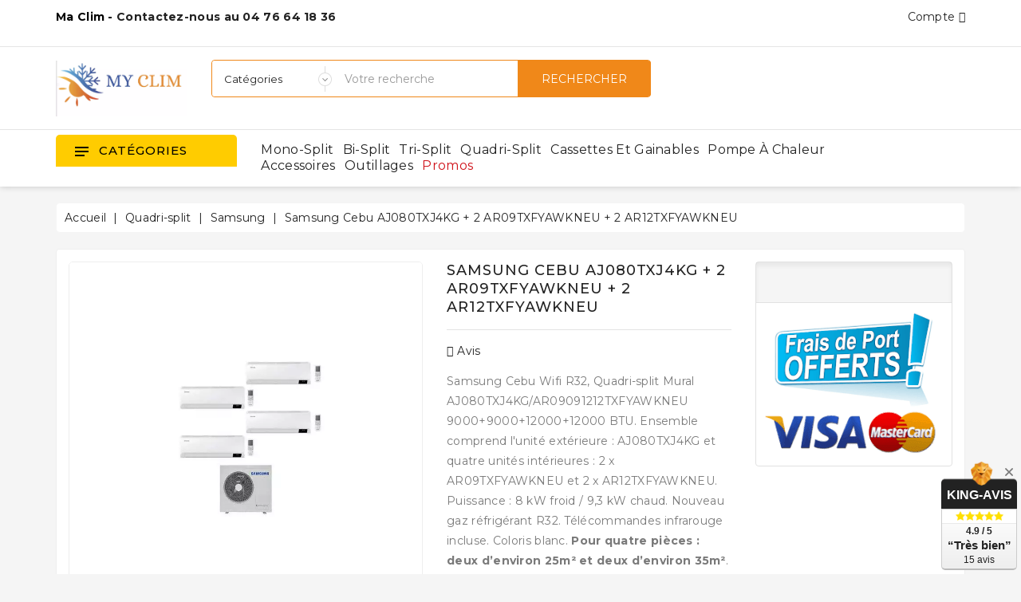

--- FILE ---
content_type: text/html; charset=utf-8
request_url: https://www.my-clim.fr/samsung-quadri-split/230-climatiseurs-samsung-cebu-wifi-r32-900090001200012000-aj080txj4kg-2-ar09txfyawkneu-2-ar12txfyawkneu-8806090223787.html
body_size: 47425
content:
<!doctype html>
<html lang="fr">

  <head>
    
      
  <meta charset="utf-8">


  <meta http-equiv="x-ua-compatible" content="ie=edge">

<meta name="theme-color" content="#1f4c94">

  <link rel="canonical" href="https://www.my-clim.fr/samsung-quadri-split/230-climatiseurs-samsung-cebu-wifi-r32-900090001200012000-aj080txj4kg-2-ar09txfyawkneu-2-ar12txfyawkneu-8806090223787.html">

  <title>Samsung Quadri-split AJ080TXJ4KG + AR09091212TXFYAWKNEU</title>
		<link rel="stylesheet" href="https://www.my-clim.fr/themes/electrive/assets/cache/theme-7b443d285.css" media="all">
	
	


<script data-keepinline="true">
    var cdcGtmApi = '//www.my-clim.fr/module/cdc_googletagmanager/async';
    var ajaxShippingEvent = 1;
    var ajaxPaymentEvent = 1;

/* datalayer */
dataLayer = window.dataLayer || [];
    let cdcDatalayer = {"pageCategory":"product","event":"view_item","ecommerce":{"currency":"EUR","items":[{"item_name":"Samsung Cebu AJ080TXJ4KG + 2 AR09TXFYAWKNEU + 2 AR12TXFYAWKNEU","item_id":"230","price":"4470","item_brand":"Samsung","item_category":"Quadri-split","item_category2":"Samsung","quantity":1,"google_business_vertical":"retail"}],"value":"4470"},"google_tag_params":{"ecomm_pagetype":"product","ecomm_prodid":"230","ecomm_totalvalue":4470,"ecomm_totalvalue_tax_exc":3725,"ecomm_category":"Samsung"},"userLogged":0,"userId":"guest_546097"};
    dataLayer.push(cdcDatalayer);

/* call to GTM Tag */
(function(w,d,s,l,i){w[l]=w[l]||[];w[l].push({'gtm.start':
new Date().getTime(),event:'gtm.js'});var f=d.getElementsByTagName(s)[0],
j=d.createElement(s),dl=l!='dataLayer'?'&l='+l:'';j.async=true;j.src=
'https://www.googletagmanager.com/gtm.js?id='+i+dl;f.parentNode.insertBefore(j,f);
})(window,document,'script','dataLayer','GTM-TF9TVBW');

/* async call to avoid cache system for dynamic data */
dataLayer.push({
  'event': 'datalayer_ready'
});
</script>
  <meta name="description" content="Samsung Cebu Wifi R32, Quadri-split.Ensemble comprend l&#039;unité extérieure AJ080TXJ4KG et quatre unités intérieures 2 x AR09TXFYAWKNEU 2 x AR12TXFYAWKNEU">
  <meta name="keywords" content="">
      
                  <link rel="alternate" href="https://www.my-clim.fr/samsung-quadri-split/230-climatiseurs-samsung-cebu-wifi-r32-900090001200012000-aj080txj4kg-2-ar09txfyawkneu-2-ar12txfyawkneu-8806090223787.html" hreflang="fr">
        



  <meta name="viewport" content="width=device-width, initial-scale=1">



  <link rel="icon" type="image/vnd.microsoft.icon" href="/img/favicon.ico?1730802358">
  <link rel="shortcut icon" type="image/x-icon" href="/img/favicon.ico?1730802358">


<link href="https://fonts.googleapis.com/css?family=Rubik:400,500,700&display=swap" rel="stylesheet"> 


  

<script type="text/javascript">
	var LANG_RTL=0;
	var langIso='fr';
	var baseUri='https://www.my-clim.fr/';
	var WB_mainLayout='fullwidth';
	var WB_darklightLayout='lightmode';
 
var WB_mainLayout='fullwidth';
var WB_darklightLayout='lightmode';


 </script>


  

  <script type="text/javascript">
        var WBPOPUPPRODUCTS_BACKGROUND_COLOR = "#ffffff";
        var WBPOPUPPRODUCTS_BORDER_COLOR = "#eeeeee";
        var WBPOPUPPRODUCTS_BORDER_RADIUS = "5px";
        var WBPOPUPPRODUCTS_CLOSE_BTN = "1";
        var WBPOPUPPRODUCTS_DELAY_TIME_BETWEEN_NOTIFICATION = "2000";
        var WBPOPUPPRODUCTS_DESKTOP_POSITION = "bottom-left";
        var WBPOPUPPRODUCTS_DISPLAY_ON_MOBILE = "1";
        var WBPOPUPPRODUCTS_DISPLAY_TIME = "3000";
        var WBPOPUPPRODUCTS_FAKE_MODE = "1";
        var WBPOPUPPRODUCTS_FONT_SIZE = "14px";
        var WBPOPUPPRODUCTS_MOBILE_POSITION = "bottom-left";
        var WBPOPUPPRODUCTS_OPACITY = "80";
        var WBPOPUPPRODUCTS_OPACITY_ON_HOVER = "100";
        var WBPOPUPPRODUCTS_PRODUCT_THUMB_SIZE = "cart_default";
        var WBPOPUPPRODUCTS_SECOND_IMG_HOVER = "1";
        var WBPOPUPPRODUCTS_SHADOW_COLOR = "#e8e8e8";
        var WBPOPUPPRODUCTS_UTM_URL_PARAMS = "";
        var baseUri = "https:\/\/www.my-clim.fr\/";
        var blockwishlistController = "https:\/\/www.my-clim.fr\/module\/blockwishlist\/action";
        var comparator_max_item = 5;
        var compare_add_text = "The product has been added to list compare";
        var compare_remove_text = "The product was successfully removed from list compare";
        var comparedProductsIds = [];
        var compared_products = [];
        var contentOnly = true;
        var geodisSetCarrierUrl = "https:\/\/www.my-clim.fr\/module\/geodis\/setCarrier";
        var geodisToken = "56a78a280794ffe2fdf59ca0ca6a3e10";
        var lgcookieslaw_block = false;
        var lgcookieslaw_cookie_name = "__lglaw";
        var lgcookieslaw_position = "2";
        var lgcookieslaw_reload = false;
        var lgcookieslaw_session_time = "31536000";
        var lineven_rlp = {"datas":{"refresh_mode":"NOTHING","refresh_delay":"300","partners_reviews_module":false,"partners_reviews_module_grade_url":""},"id":"105","name":"relatedproducts","is_test_mode":0,"ajax":[],"urls":{"service_dispatcher_url":"https:\/\/www.my-clim.fr\/module\/relatedproducts\/servicedispatcher","service_dispatcher_ssl_url":"https:\/\/www.my-clim.fr\/module\/relatedproducts\/servicedispatcher","short_url":"modules\/relatedproducts\/","base_url":"\/modules\/relatedproducts\/","css_url":"\/modules\/relatedproducts\/views\/css\/","cart_url":"https:\/\/www.my-clim.fr\/panier?action=show","order_url":"https:\/\/www.my-clim.fr\/commande"}};
        var popup_close_link = "https:\/\/www.my-clim.fr\/module\/wbpopupproducts\/default";
        var prestashop = {"cart":{"products":[],"totals":{"total":{"type":"total","label":"Total","amount":0,"value":"0,00\u00a0\u20ac"},"total_including_tax":{"type":"total","label":"Total TTC","amount":0,"value":"0,00\u00a0\u20ac"},"total_excluding_tax":{"type":"total","label":"Total HT :","amount":0,"value":"0,00\u00a0\u20ac"}},"subtotals":{"products":{"type":"products","label":"Sous-total","amount":0,"value":"0,00\u00a0\u20ac"},"discounts":null,"shipping":{"type":"shipping","label":"Livraison","amount":0,"value":"gratuit"},"tax":null},"products_count":0,"summary_string":"0 articles","vouchers":{"allowed":1,"added":[]},"discounts":[],"minimalPurchase":0,"minimalPurchaseRequired":""},"currency":{"name":"Euro","iso_code":"EUR","iso_code_num":"978","sign":"\u20ac"},"customer":{"lastname":null,"firstname":null,"email":null,"birthday":null,"newsletter":null,"newsletter_date_add":null,"optin":null,"website":null,"company":null,"siret":null,"ape":null,"is_logged":false,"gender":{"type":null,"name":null},"addresses":[]},"language":{"name":"Fran\u00e7ais (French)","iso_code":"fr","locale":"fr-FR","language_code":"fr","is_rtl":"0","date_format_lite":"d\/m\/Y","date_format_full":"d\/m\/Y H:i:s","id":1},"page":{"title":"","canonical":null,"meta":{"title":"Samsung Quadri-split AJ080TXJ4KG + AR09091212TXFYAWKNEU","description":"Samsung Cebu Wifi R32, Quadri-split.Ensemble comprend l'unit\u00e9 ext\u00e9rieure AJ080TXJ4KG et quatre unit\u00e9s int\u00e9rieures 2 x AR09TXFYAWKNEU 2 x AR12TXFYAWKNEU","keywords":"","robots":"index"},"page_name":"product","body_classes":{"lang-fr":true,"lang-rtl":false,"country-FR":true,"currency-EUR":true,"layout-full-width":true,"page-product":true,"tax-display-enabled":true,"product-id-230":true,"product-Samsung Cebu AJ080TXJ4KG + 2 AR09TXFYAWKNEU + 2 AR12TXFYAWKNEU":true,"product-id-category-33":true,"product-id-manufacturer-6":true,"product-id-supplier-0":true,"product-available-for-order":true},"admin_notifications":[]},"shop":{"name":"My-Clim","logo":"\/img\/my-clim-logo-1730802315.jpg","stores_icon":"\/img\/logo_stores.png","favicon":"\/img\/favicon.ico"},"urls":{"base_url":"https:\/\/www.my-clim.fr\/","current_url":"https:\/\/www.my-clim.fr\/samsung-quadri-split\/230-climatiseurs-samsung-cebu-wifi-r32-900090001200012000-aj080txj4kg-2-ar09txfyawkneu-2-ar12txfyawkneu-8806090223787.html","shop_domain_url":"https:\/\/www.my-clim.fr","img_ps_url":"https:\/\/www.my-clim.fr\/img\/","img_cat_url":"https:\/\/www.my-clim.fr\/img\/c\/","img_lang_url":"https:\/\/www.my-clim.fr\/img\/l\/","img_prod_url":"https:\/\/www.my-clim.fr\/img\/p\/","img_manu_url":"https:\/\/www.my-clim.fr\/img\/m\/","img_sup_url":"https:\/\/www.my-clim.fr\/img\/su\/","img_ship_url":"https:\/\/www.my-clim.fr\/img\/s\/","img_store_url":"https:\/\/www.my-clim.fr\/img\/st\/","img_col_url":"https:\/\/www.my-clim.fr\/img\/co\/","img_url":"https:\/\/www.my-clim.fr\/themes\/electrive\/assets\/img\/","css_url":"https:\/\/www.my-clim.fr\/themes\/electrive\/assets\/css\/","js_url":"https:\/\/www.my-clim.fr\/themes\/electrive\/assets\/js\/","pic_url":"https:\/\/www.my-clim.fr\/upload\/","pages":{"address":"https:\/\/www.my-clim.fr\/adresse","addresses":"https:\/\/www.my-clim.fr\/adresses","authentication":"https:\/\/www.my-clim.fr\/connexion","cart":"https:\/\/www.my-clim.fr\/panier","category":"https:\/\/www.my-clim.fr\/index.php?controller=category","cms":"https:\/\/www.my-clim.fr\/index.php?controller=cms","contact":"https:\/\/www.my-clim.fr\/nous-contacter","discount":"https:\/\/www.my-clim.fr\/reduction","guest_tracking":"https:\/\/www.my-clim.fr\/suivi-commande-invite","history":"https:\/\/www.my-clim.fr\/historique-commandes","identity":"https:\/\/www.my-clim.fr\/identite","index":"https:\/\/www.my-clim.fr\/","my_account":"https:\/\/www.my-clim.fr\/mon-compte","order_confirmation":"https:\/\/www.my-clim.fr\/confirmation-commande","order_detail":"https:\/\/www.my-clim.fr\/index.php?controller=order-detail","order_follow":"https:\/\/www.my-clim.fr\/suivi-commande","order":"https:\/\/www.my-clim.fr\/commande","order_return":"https:\/\/www.my-clim.fr\/index.php?controller=order-return","order_slip":"https:\/\/www.my-clim.fr\/avoirs","pagenotfound":"https:\/\/www.my-clim.fr\/page-introuvable","password":"https:\/\/www.my-clim.fr\/recuperation-mot-de-passe","pdf_invoice":"https:\/\/www.my-clim.fr\/index.php?controller=pdf-invoice","pdf_order_return":"https:\/\/www.my-clim.fr\/index.php?controller=pdf-order-return","pdf_order_slip":"https:\/\/www.my-clim.fr\/index.php?controller=pdf-order-slip","prices_drop":"https:\/\/www.my-clim.fr\/index.php?controller=prices-drop","product":"https:\/\/www.my-clim.fr\/index.php?controller=product","search":"https:\/\/www.my-clim.fr\/recherche","sitemap":"https:\/\/www.my-clim.fr\/plan du site","stores":"https:\/\/www.my-clim.fr\/magasins","supplier":"https:\/\/www.my-clim.fr\/fournisseur","register":"https:\/\/www.my-clim.fr\/connexion?create_account=1","order_login":"https:\/\/www.my-clim.fr\/commande?login=1"},"alternative_langs":{"fr":"https:\/\/www.my-clim.fr\/samsung-quadri-split\/230-climatiseurs-samsung-cebu-wifi-r32-900090001200012000-aj080txj4kg-2-ar09txfyawkneu-2-ar12txfyawkneu-8806090223787.html"},"theme_assets":"\/themes\/electrive\/assets\/","actions":{"logout":"https:\/\/www.my-clim.fr\/?mylogout="},"no_picture_image":{"bySize":{"small_default":{"url":"https:\/\/www.my-clim.fr\/img\/p\/fr-default-small_default.jpg","width":91,"height":91},"cart_default":{"url":"https:\/\/www.my-clim.fr\/img\/p\/fr-default-cart_default.jpg","width":254,"height":254},"home_default":{"url":"https:\/\/www.my-clim.fr\/img\/p\/fr-default-home_default.jpg","width":282,"height":282},"medium_default":{"url":"https:\/\/www.my-clim.fr\/img\/p\/fr-default-medium_default.jpg","width":315,"height":315},"large_default":{"url":"https:\/\/www.my-clim.fr\/img\/p\/fr-default-large_default.jpg","width":800,"height":800}},"small":{"url":"https:\/\/www.my-clim.fr\/img\/p\/fr-default-small_default.jpg","width":91,"height":91},"medium":{"url":"https:\/\/www.my-clim.fr\/img\/p\/fr-default-home_default.jpg","width":282,"height":282},"large":{"url":"https:\/\/www.my-clim.fr\/img\/p\/fr-default-large_default.jpg","width":800,"height":800},"legend":""}},"configuration":{"display_taxes_label":true,"display_prices_tax_incl":true,"is_catalog":true,"show_prices":false,"opt_in":{"partner":false},"quantity_discount":{"type":"discount","label":"Remise"},"voucher_enabled":1,"return_enabled":0},"field_required":[],"breadcrumb":{"links":[{"title":"Accueil","url":"https:\/\/www.my-clim.fr\/"},{"title":"Quadri-split","url":"https:\/\/www.my-clim.fr\/29-climatiseur-quadri-split"},{"title":"Samsung","url":"https:\/\/www.my-clim.fr\/33-samsung-quadri-split"},{"title":"Samsung Cebu AJ080TXJ4KG + 2 AR09TXFYAWKNEU + 2 AR12TXFYAWKNEU","url":"https:\/\/www.my-clim.fr\/samsung-quadri-split\/230-climatiseurs-samsung-cebu-wifi-r32-900090001200012000-aj080txj4kg-2-ar09txfyawkneu-2-ar12txfyawkneu-8806090223787.html"}],"count":4},"link":{"protocol_link":"https:\/\/","protocol_content":"https:\/\/"},"time":1769050363,"static_token":"8bdc81faab7f71d34c1e956619a08d9f","token":"348e24fc1774ac5cf23ffbe706ba8c64"};
        var productcompare_max_item = "You cannot add more than 5 product(s) to the product comparison";
        var productcompare_url = "https:\/\/www.my-clim.fr\/module\/wbcompare\/WbCompareProduct";
        var productsAlreadyTagged = [];
        var psr_icon_color = "#F19D76";
        var removeFromWishlistUrl = "https:\/\/www.my-clim.fr\/module\/blockwishlist\/action?action=deleteProductFromWishlist";
        var search_url = "https:\/\/www.my-clim.fr\/recherche";
        var static_token = "8bdc81faab7f71d34c1e956619a08d9f";
        var wishlistAddProductToCartUrl = "https:\/\/www.my-clim.fr\/module\/blockwishlist\/action?action=addProductToCart";
        var wishlistUrl = "https:\/\/www.my-clim.fr\/module\/blockwishlist\/view";
        var xprt_base_dir = "https:\/\/www.my-clim.fr\/";
      </script>
  <!-- Facebook Pixel Code -->
    <script>
        ! function(f, b, e, v, n, t, s) {
            if (f.fbq) return;
            n = f.fbq = function() {
              n.callMethod ?
                  n.callMethod.apply(n, arguments) : n.queue.push(arguments)
            };
            if (!f._fbq) f._fbq = n;
            n.push = n;
            n.loaded = !0;
            n.version = '2.0';
            n.queue = [];
            t = b.createElement(e);
            t.async = !0;
            t.src = v;
            s = b.getElementsByTagName(e)[0];
            s.parentNode.insertBefore(t, s)
        }(window, document, 'script', 'https://connect.facebook.net/en_US/fbevents.js');
        fbq('init', '1262998167424448');
        fbq('track', 'PageView');
    </script>
    <noscript>
        <img height="1" width="1" style="display:none" src="https://www.facebook.com/tr?id=1262998167424448&ev=PageView&noscript=1" />
    </noscript>
    <!-- End Facebook Pixel Code -->
    <!-- Facebook Pixel ViewContent -->
    <script>
        fbq('track', 'ViewContent', {
            content_name: 'Electrive Layout 01',
            source: 'Prestashop',
            content_type: 'product',
            content_ids: ['410'],
            content_category: 'Prestashop Theme',
            value: 89.99,
            currency: 'EUR',
            version: "2.0.0"
        });
    </script>
    <!-- End Facebook Pixel ViewContent -->  



  <!-- dh42 CSS Module -->
	<style type="text/css">
		

@import url("https://fonts.googleapis.com/css?family=Montserrat:300,400,500,700");

strong, b {
font-weight: 700;
}
 
html body, body .products-selection, body .list .product_desc, body select, body select.form-control, body .category-miniature .h2, body .product-variants .control-label, body .product-description-short, body .more-info {

font-family: "Montserrat", sans-serif;

}

#search_filters, #search_filters_brands, #search_filters_suppliers {
padding: 5px;
}

.label, label {
font-size: .75rem;
}

.facet-label a span {
right: 20px;
}

.product-actions .add-to-cart {
padding: 0 1px;
}

.pitemp {
display: none;
}

.uscolorac {
display: none;
}

.wballcor {
display: none;
}

.head-logo-l img {
margin-top: 1px;
}

@media (min-width: 1200px) and (max-width: 1409px) {
.statmenu li {
margin-right: 10px;
padding-right: 10px;
}
}

@media only screen and (min-width: 600px) {
.lgcookieslaw_banner .container {
width: 100%;
}
}

@media (min-width: 768px) {
.view_more {
display: none;
}
}

.wb-menu-vertical ul li.level-1 &gt; a strong {
display: none;
}

.statmenu li {
margin-right: 10px;
}

.wb-menu-vertical ul li.level-1 &gt; a strong {
display: none;
}

.logos img {
filter: contrast(100%) brightness(100%);
}

.statmenu li {
padding-right: 10px;
}

div.h1 {
font-size: 1.175rem;
}

.btn-primary {
background-color: #F08819;
}

#search_widget {
border: 1px solid #F08819;
}

.button-search {
background: #F08819;
}

.foot-sp {
background-color: #419CD2;
}

.products-sort-order .select-title {
background-color: #419CD2;
}

.productpbr .product-price {
border-bottom: 4px solid #419CD2;
}

a:hover, a:focus {
color: #419CD2;
}

.cart-name:hover, .thumbnail-container .product-title:hover, .thumbnail-container .product-title a:hover {
color: #419CD2;
}

#_desktop_language_selector button:hover svg, #_desktop_currency_selector button:hover svg, .hcom:hover svg, .wishl:hover svg, .hcart:hover svg, .user-info:hover svg {
fill: #419CD2;
}

#_desktop_language_selector button:hover, #_desktop_currency_selector button:hover, .hcom:hover a, .wishl:hover a, .usvg:hover, .hcart:hover {
color: #419CD2;
}

.statmenu li {
padding-right: 2px;
margin-right: 5px;
}

.user-down {
width: 250px;
}
.user-down li {
width: 250px;
}

.accessoires-climatiseur a {
color: #F08819;
font-weight: 500;
border: solid 2px;
border-radius: 30px;
text-align: center;
padding: 5px;
}

.accessoires-climatiseur a:hover {
color: #3976B8;
font-weight: 500;
border: solid 2px;
border-radius: 30px;
text-align: center;
padding: 5px;
}

#accessoires .accessoires-climatiseur {
  margin-top: 1rem;
}

.produit-complementaire {
 position:relative;
 flex: 0 0 25%;
 max-width: 25%;
}

.thumbnail-container:hover {
box-shadow: 2px 2px 1px 1px #F08819;
}

.discount-product {
border: solid;
border-color: #419CD2;
background-color: #419CD2;
color: #fff;
border-radius: 100%;
height: 50px;
width: 100px;
padding: 12px 0 0 2px;
font-size: 0.9rem;
font-weight: 600;
}

	</style>
<!-- /dh42 CSS Module -->

    <script src="https://unpkg.com/webp-hero@0.0.0-dev.21/dist-cjs/polyfills.js"></script>
<script src="https://unpkg.com/webp-hero@0.0.0-dev.21/dist-cjs/webp-hero.bundle.js"></script>
<script>
    var webpMachine = new webpHero.WebpMachine()
    webpMachine.polyfillDocument()
</script>  <div
  class="wishlist-add-to"
  data-url="https://www.my-clim.fr/module/blockwishlist/action?action=getAllWishlist"
>
  <div
    class="wishlist-modal modal fade"
    
      :class="{show: !isHidden}"
    
    tabindex="-1"
    role="dialog"
    aria-modal="true"
  >
    <div class="modal-dialog modal-dialog-centered" role="document">
      <div class="modal-content">
        <div class="modal-header">
          <span class="modal-title">
            Add to wishlist
          </span>
          <button
            type="button"
            class="close"
            @click="toggleModal"
            data-dismiss="modal"
            aria-label="Close"
          >
            <span aria-hidden="true">×</span>
          </button>
        </div>

        <div class="modal-body">
          <choose-list
            @hide="toggleModal"
            :product-id="productId"
            :product-attribute-id="productAttributeId"
            :quantity="quantity"
            url="https://www.my-clim.fr/module/blockwishlist/action?action=getAllWishlist"
            add-url="https://www.my-clim.fr/module/blockwishlist/action?action=addProductToWishlist"
            empty-text="No list found."
          ></choose-list>
        </div>

        <div class="modal-footer">
          <a @click="openNewWishlistModal" class="wishlist-add-to-new">
            <i class="material-icons">add_circle_outline</i> Create new list
          </a>
        </div>
      </div>
    </div>
  </div>

  <div 
    class="modal-backdrop fade"
    
      :class="{in: !isHidden}"
    
  >
  </div>
</div>


  <div
  class="wishlist-create"
  data-url="https://www.my-clim.fr/module/blockwishlist/action?action=createNewWishlist"
  data-title="Create wishlist"
  data-label="Wishlist name"
  data-placeholder="Add name"
  data-cancel-text="Cancel"
  data-create-text="Create wishlist"
  data-length-text="List title is too short"
>
  <div
    class="wishlist-modal modal fade"
    
      :class="{show: !isHidden}"
    
    tabindex="-1"
    role="dialog"
    aria-modal="true"
  >
    <div class="modal-dialog modal-dialog-centered" role="document">
      <div class="modal-content">
        <div class="modal-header">
          <span class="modal-title">((title))</span>
          <button
            type="button"
            class="close"
            @click="toggleModal"
            data-dismiss="modal"
            aria-label="Close"
          >
            <span aria-hidden="true">×</span>
          </button>
        </div>
        <div class="modal-body">
          <div class="form-group form-group-lg">
            <label class="form-control-label" for="input2">((label))</label>
            <input
              type="text"
              class="form-control form-control-lg"
              v-model="value"
              id="input2"
              :placeholder="placeholder"
            />
          </div>
        </div>
        <div class="modal-footer">
          <button
            type="button"
            class="modal-cancel btn btn-secondary"
            data-dismiss="modal"
            @click="toggleModal"
          >
            ((cancelText))
          </button>

          <button
            type="button"
            class="btn btn-primary"
            @click="createWishlist"
          >
            ((createText))
          </button>
        </div>
      </div>
    </div>
  </div>

  <div 
    class="modal-backdrop fade"
    
      :class="{in: !isHidden}"
    
  >
  </div>
</div>

  <div
  class="wishlist-login"
  data-login-text="Sign in"
  data-cancel-text="Cancel"
>
  <div
    class="wishlist-modal modal fade"
    
      :class="{show: !isHidden}"
    
    tabindex="-1"
    role="dialog"
    aria-modal="true"
  >
    <div class="modal-dialog modal-dialog-centered" role="document">
      <div class="modal-content">
        <div class="modal-header">
          <span class="modal-title">Sign in</span>
          <button
            type="button"
            class="close"
            @click="toggleModal"
            data-dismiss="modal"
            aria-label="Close"
          >
            <span aria-hidden="true">×</span>
          </button>
        </div>
        <div class="modal-body">
          <p class="modal-text">You need to be logged in to save products in your wishlist.</p>
        </div>
        <div class="modal-footer">
          <button
            type="button"
            class="modal-cancel btn btn-secondary"
            data-dismiss="modal"
            @click="toggleModal"
          >
            ((cancelText))
          </button>

          <a
            type="button"
            class="btn btn-primary"
            :href="prestashop.urls.pages.authentication"
          >
            ((loginText))
          </a>
        </div>
      </div>
    </div>
  </div>

  <div
    class="modal-backdrop fade"
    
      :class="{in: !isHidden}"
    
  >
  </div>
</div>

  <div
    class="wishlist-toast"
    data-rename-wishlist-text="Wishlist name modified!"
    data-added-wishlist-text="Product added to wishlist!"
    data-create-wishlist-text="Wishlist created!"
    data-delete-wishlist-text="Wishlist deleted!"
    data-copy-text="Share link copied!"
    data-delete-product-text="Product deleted!"
  ></div>







<svg style ="display: none;">
  <symbol viewBox="0 0 52 52" id="successi">
   <path d="M26,0C11.664,0,0,11.663,0,26s11.664,26,26,26s26-11.663,26-26S40.336,0,26,0z M26,50C12.767,50,2,39.233,2,26
    S12.767,2,26,2s24,10.767,24,24S39.233,50,26,50z"></path>
  <path d="M38.252,15.336l-15.369,17.29l-9.259-7.407c-0.43-0.345-1.061-0.274-1.405,0.156c-0.345,0.432-0.275,1.061,0.156,1.406
    l10,8C22.559,34.928,22.78,35,23,35c0.276,0,0.551-0.114,0.748-0.336l16-18c0.367-0.412,0.33-1.045-0.083-1.411
    C39.251,14.885,38.62,14.922,38.252,15.336z"></path>
  </symbol>
  <symbol viewBox="0 0 15 15" id="hlan">
    <path d="M14.982,7C14.736,3.256,11.744,0.263,8,0.017V0H7.5H7v0.017C3.256,0.263,0.263,3.256,0.017,7H0v0.5
    V8h0.017C0.263,11.744,3.256,14.736,7,14.982V15h0.5H8v-0.018c3.744-0.246,6.736-3.238,6.982-6.982H15V7.5V7H14.982z M4.695,1.635
    C4.212,2.277,3.811,3.082,3.519,4H2.021C2.673,2.983,3.599,2.16,4.695,1.635z M1.498,5h1.758C3.122,5.632,3.037,6.303,3.01,7H1.019
    C1.072,6.296,1.238,5.623,1.498,5z M1.019,8H3.01c0.027,0.697,0.112,1.368,0.246,2H1.498C1.238,9.377,1.072,8.704,1.019,8z
     M2.021,11h1.497c0.292,0.918,0.693,1.723,1.177,2.365C3.599,12.84,2.673,12.018,2.021,11z M7,13.936
    C5.972,13.661,5.087,12.557,4.55,11H7V13.936z M7,10H4.269C4.128,9.377,4.039,8.704,4.01,8H7V10z M7,7H4.01
    c0.029-0.704,0.118-1.377,0.259-2H7V7z M7,4H4.55C5.087,2.443,5.972,1.339,7,1.065V4z M12.979,4h-1.496
    c-0.293-0.918-0.693-1.723-1.178-2.365C11.4,2.16,12.327,2.983,12.979,4z M8,1.065C9.027,1.339,9.913,2.443,10.45,4H8V1.065z M8,5
    h2.73c0.142,0.623,0.229,1.296,0.26,2H8V5z M8,8h2.99c-0.029,0.704-0.118,1.377-0.26,2H8V8z M8,13.936V11h2.45
    C9.913,12.557,9.027,13.661,8,13.936z M10.305,13.365c0.483-0.643,0.885-1.447,1.178-2.365h1.496
    C12.327,12.018,11.4,12.84,10.305,13.365z M13.502,10h-1.758c0.134-0.632,0.219-1.303,0.246-2h1.99
    C13.928,8.704,13.762,9.377,13.502,10z M11.99,7c-0.027-0.697-0.112-1.368-0.246-2h1.758c0.26,0.623,0.426,1.296,0.479,2H11.99z"></path>
  </symbol>
  <symbol viewBox="0 0 512 512" id="hcur">
    <path d="M336,16c-85.312,0-176,28.032-176,80v64c0,8.832,7.168,16,16,16c8.832,0,16-7.168,16-16v-16.672
      C225.952,164.736,282.016,176,336,176s110.048-11.264,144-32.672V160c0,15.648-39.36,40.608-113.344,46.784
      c-8.768,0.704-15.328,8.48-14.592,17.28c0.672,8.352,7.68,14.656,15.904,14.656c0.48,0,0.896-0.032,1.376-0.064
      c41.664-3.488,83.168-14.272,110.656-31.776V224c0,13.664-28.992,33.312-82.784,42.816c-8.672,1.536-14.496,9.856-12.96,18.528
      c1.376,7.744,8.128,13.216,15.712,13.216c0.928,0,1.888-0.064,2.816-0.256c32.544-5.728,58.592-15.104,77.216-27.008V288
      c0,13.664-28.992,33.312-82.784,42.816c-8.672,1.536-14.496,9.856-12.96,18.528c1.376,7.744,8.128,13.216,15.712,13.216
      c0.928,0,1.888-0.064,2.816-0.256c32.544-5.728,58.592-15.136,77.216-27.008V352c0,13.664-28.992,33.312-82.784,42.816
      c-8.672,1.536-14.496,9.856-12.96,18.528c1.376,7.744,8.128,13.216,15.712,13.216c0.928,0,1.888-0.064,2.816-0.256
      c32.544-5.728,58.592-15.136,77.216-27.008V416c0,15.648-39.36,40.608-113.344,46.784c-8.768,0.704-15.328,8.48-14.592,17.28
      c0.672,8.352,7.68,14.656,15.904,14.656c0.48,0,0.896-0.032,1.376-0.064C440.352,488.704,512,462.112,512,416V96
      C512,44.032,421.312,16,336,16z M336,144c-87.904,0-144-28.448-144-48s56.096-48,144-48s144,28.448,144,48S423.904,144,336,144z"></path>
    <path d="M176,208C90.688,208,0,236.032,0,288v128c0,51.968,90.688,80,176,80s176-28.032,176-80V288
      C352,236.032,261.312,208,176,208z M320,416c0,19.552-56.096,48-144,48S32,435.552,32,416v-16.672
      C65.952,420.736,122.016,432,176,432s110.048-11.264,144-32.672V416z M320,352c0,19.552-56.096,48-144,48S32,371.552,32,352
      v-16.672C65.952,356.736,122.016,368,176,368s110.048-11.264,144-32.672V352z M176,336c-87.904,0-144-28.448-144-48
      s56.096-48,144-48s144,28.448,144,48S263.904,336,176,336z"></path>
  </symbol>
   <symbol viewBox="0 0 489.711 489.711" id="hcom">
      <path d="M112.156,97.111c72.3-65.4,180.5-66.4,253.8-6.7l-58.1,2.2c-7.5,0.3-13.3,6.5-13,14c0.3,7.3,6.3,13,13.5,13
      c0.2,0,0.3,0,0.5,0l89.2-3.3c7.3-0.3,13-6.2,13-13.5v-1c0-0.2,0-0.3,0-0.5v-0.1l0,0l-3.3-88.2c-0.3-7.5-6.6-13.3-14-13
      c-7.5,0.3-13.3,6.5-13,14l2.1,55.3c-36.3-29.7-81-46.9-128.8-49.3c-59.2-3-116.1,17.3-160,57.1c-60.4,54.7-86,137.9-66.8,217.1
      c1.5,6.2,7,10.3,13.1,10.3c1.1,0,2.1-0.1,3.2-0.4c7.2-1.8,11.7-9.1,9.9-16.3C36.656,218.211,59.056,145.111,112.156,97.111z"></path>
    <path d="M462.456,195.511c-1.8-7.2-9.1-11.7-16.3-9.9c-7.2,1.8-11.7,9.1-9.9,16.3c16.9,69.6-5.6,142.7-58.7,190.7
      c-37.3,33.7-84.1,50.3-130.7,50.3c-44.5,0-88.9-15.1-124.7-44.9l58.8-5.3c7.4-0.7,12.9-7.2,12.2-14.7s-7.2-12.9-14.7-12.2l-88.9,8
      c-7.4,0.7-12.9,7.2-12.2,14.7l8,88.9c0.6,7,6.5,12.3,13.4,12.3c0.4,0,0.8,0,1.2-0.1c7.4-0.7,12.9-7.2,12.2-14.7l-4.8-54.1
      c36.3,29.4,80.8,46.5,128.3,48.9c3.8,0.2,7.6,0.3,11.3,0.3c55.1,0,107.5-20.2,148.7-57.4
      C456.056,357.911,481.656,274.811,462.456,195.511z"></path>
  </symbol>
    <symbol viewBox="0 0 49.94 49.94" id="hwish">
      <path d="M48.856,22.731c0.983-0.958,1.33-2.364,0.906-3.671c-0.425-1.307-1.532-2.24-2.892-2.438l-12.092-1.757
  c-0.515-0.075-0.96-0.398-1.19-0.865L28.182,3.043c-0.607-1.231-1.839-1.996-3.212-1.996c-1.372,0-2.604,0.765-3.211,1.996
  L16.352,14c-0.23,0.467-0.676,0.79-1.191,0.865L3.069,16.623C1.71,16.82,0.603,17.753,0.178,19.06
  c-0.424,1.307-0.077,2.713,0.906,3.671l8.749,8.528c0.373,0.364,0.544,0.888,0.456,1.4L8.224,44.702
  c-0.232,1.353,0.313,2.694,1.424,3.502c1.11,0.809,2.555,0.914,3.772,0.273l10.814-5.686c0.461-0.242,1.011-0.242,1.472,0
  l10.815,5.686c0.528,0.278,1.1,0.415,1.669,0.415c0.739,0,1.475-0.231,2.103-0.688c1.111-0.808,1.656-2.149,1.424-3.502
  L39.651,32.66c-0.088-0.513,0.083-1.036,0.456-1.4L48.856,22.731z M37.681,32.998l2.065,12.042c0.104,0.606-0.131,1.185-0.629,1.547
  c-0.499,0.361-1.12,0.405-1.665,0.121l-10.815-5.687c-0.521-0.273-1.095-0.411-1.667-0.411s-1.145,0.138-1.667,0.412l-10.813,5.686
  c-0.547,0.284-1.168,0.24-1.666-0.121c-0.498-0.362-0.732-0.94-0.629-1.547l2.065-12.042c0.199-1.162-0.186-2.348-1.03-3.17
  L2.48,21.299c-0.441-0.43-0.591-1.036-0.4-1.621c0.19-0.586,0.667-0.988,1.276-1.077l12.091-1.757
  c1.167-0.169,2.176-0.901,2.697-1.959l5.407-10.957c0.272-0.552,0.803-0.881,1.418-0.881c0.616,0,1.146,0.329,1.419,0.881
  l5.407,10.957c0.521,1.058,1.529,1.79,2.696,1.959l12.092,1.757c0.609,0.089,1.086,0.491,1.276,1.077
  c0.19,0.585,0.041,1.191-0.4,1.621l-8.749,8.528C37.866,30.65,37.481,31.835,37.681,32.998z"></path>
  </symbol>
   <symbol viewBox="0 0 512 512" id="hcart">
       <path d="M488.542,174.916H293.737V27.028c0-10.686-8.693-19.378-19.378-19.378h-36.717c-10.686,0-19.378,8.693-19.378,19.378
      v147.888H23.458C10.524,174.916,0,185.439,0,198.375v50.57c0,12.936,10.524,23.458,23.458,23.458h3.375L53.27,460.293
      c3.534,25.117,25.327,44.057,50.691,44.057h304.076c25.365,0,47.157-18.941,50.691-44.057l26.438-187.891h3.375
      c12.936,0,23.458-10.523,23.458-23.458v-50.57C512,185.439,501.478,174.916,488.542,174.916z M238.661,28.048h34.677v194.805
      h-34.677V28.048z M438.53,457.451c-2.125,15.108-15.235,26.502-30.492,26.502H103.961c-15.257,0-28.366-11.393-30.492-26.502
      L47.432,272.402h417.135L438.53,457.451z M491.602,248.944c0,1.687-1.373,3.06-3.06,3.06H23.458c-1.687,0-3.06-1.373-3.06-3.06
      v-50.57c0-1.687,1.373-3.06,3.06-3.06h194.805v28.558c0,10.686,8.693,19.378,19.378,19.378h36.717
      c10.686,0,19.378-8.693,19.378-19.378v-28.558h194.805c1.687,0,3.06,1.373,3.06,3.06V248.944z"></path>
    <path d="M110.151,296.287c-5.633,0-10.199,4.567-10.199,10.199v142.789c0,5.632,4.566,10.199,10.199,10.199
      c5.633,0,10.199-4.567,10.199-10.199V306.486C120.351,300.854,115.784,296.287,110.151,296.287z"></path>
    <path d="M168.491,296.287c-5.633,0-10.199,4.567-10.199,10.199v142.789c0,5.632,4.566,10.199,10.199,10.199
      s10.199-4.567,10.199-10.199V306.486C178.69,300.854,174.124,296.287,168.491,296.287z"></path>
    <path d="M226.83,296.287c-5.633,0-10.199,4.567-10.199,10.199v142.789c0,5.632,4.566,10.199,10.199,10.199
      c5.633,0,10.199-4.567,10.199-10.199V306.486C237.029,300.854,232.463,296.287,226.83,296.287z"></path>
    <path d="M285.17,296.287c-5.632,0-10.199,4.567-10.199,10.199v142.789c0,5.632,4.566,10.199,10.199,10.199
      c5.632,0,10.199-4.567,10.199-10.199V306.486C295.369,300.854,290.802,296.287,285.17,296.287z"></path>
    <path d="M343.509,296.287c-5.632,0-10.199,4.567-10.199,10.199v142.789c0,5.632,4.566,10.199,10.199,10.199
      c5.632,0,10.199-4.567,10.199-10.199V306.486C353.708,300.854,349.141,296.287,343.509,296.287z"></path>
    <path d="M401.849,296.287c-5.632,0-10.199,4.567-10.199,10.199v8.164c0,5.632,4.567,10.199,10.199,10.199
      c5.632,0,10.199-4.567,10.199-10.199v-8.164C412.048,300.854,407.481,296.287,401.849,296.287z"></path>
    <path d="M401.849,343.204c-5.632,0-10.199,4.567-10.199,10.199v95.871c0,5.632,4.567,10.199,10.199,10.199
      c5.632,0,10.199-4.567,10.199-10.199v-95.871C412.048,347.771,407.481,343.204,401.849,343.204z"></path>
    </symbol>
  <symbol viewBox="0 0 350 350" id="huser"> 
    <path d="M175,171.173c38.914,0,70.463-38.318,70.463-85.586C245.463,38.318,235.105,0,175,0s-70.465,38.318-70.465,85.587
    C104.535,132.855,136.084,171.173,175,171.173z"/>
  <path d="M41.909,301.853C41.897,298.971,41.885,301.041,41.909,301.853L41.909,301.853z"/>
  <path d="M308.085,304.104C308.123,303.315,308.098,298.63,308.085,304.104L308.085,304.104z"/>
  <path d="M307.935,298.397c-1.305-82.342-12.059-105.805-94.352-120.657c0,0-11.584,14.761-38.584,14.761
    s-38.586-14.761-38.586-14.761c-81.395,14.69-92.803,37.805-94.303,117.982c-0.123,6.547-0.18,6.891-0.202,6.131
    c0.005,1.424,0.011,4.058,0.011,8.651c0,0,19.592,39.496,133.08,39.496c113.486,0,133.08-39.496,133.08-39.496
    c0-2.951,0.002-5.003,0.005-6.399C308.062,304.575,308.018,303.664,307.935,298.397z"/>
</symbol>
<symbol viewBox="0 0 14 20" id="headsvg"> 
  <circle class="cls-1" cx="7" cy="7" r="7"/>
  <circle id="Ellipse_13_copy" data-name="Ellipse 13 copy" class="cls-2" cx="7" cy="13" r="7"/>
  <circle id="Ellipse_13_copy_2" data-name="Ellipse 13 copy 2" class="cls-3" cx="7" cy="14" r="6"/>
  <circle id="Ellipse_13_copy_3" data-name="Ellipse 13 copy 3" class="cls-1" cx="7" cy="14" r="3"/>
</symbol>
<symbol viewBox="0 0 488.027 488.027" id="hoffer"> 
    <circle cx="179.163" cy="202.563" r="20.4"/>
    <circle cx="308.763" cy="285.363" r="20.4"/>
    <path d="M476.963,270.963l-7.4-10.1c-8-11-8.2-25.9-0.3-37.1l7.2-10.2c11-15.6,5.9-37.3-11-46.4l-11-5.9
      c-12-6.4-18.6-19.8-16.3-33.3l2.1-12.3c3.2-18.8-10.9-36.2-30-37l-12.5-0.5c-13.6-0.6-25.4-9.8-29.2-22.9l-3.5-12
      c-5.3-18.4-25.5-27.9-43.1-20.3l-11.5,4.9c-12.5,5.4-27.1,2.2-36.2-8l-8.3-9.3c-12.7-14.2-35-14.1-47.6,0.4l-8.2,9.4
      c-9,10.3-23.5,13.7-36.1,8.5l-11.6-4.8c-17.7-7.3-37.7,2.6-42.8,21l-3.3,12.1c-3.6,13.2-15.2,22.6-28.8,23.3l-12.5,0.7
      c-19.1,1.1-32.9,18.7-29.4,37.5l2.3,12.3c2.5,13.4-3.9,26.9-15.8,33.5l-10.9,6.1c-16.7,9.3-21.5,31.1-10.2,46.5l7.4,10.1
      c8,11,8.2,25.9,0.3,37.1l-7.2,10.2c-11,15.6-5.9,37.3,11,46.4l11,5.9c12,6.4,18.6,19.8,16.3,33.3l-2.1,12.3
      c-3.2,18.8,10.9,36.2,30,37l12.5,0.5c13.6,0.6,25.4,9.8,29.2,22.9l3.5,12c5.3,18.4,25.5,27.9,43.1,20.3l11.5-4.9
      c12.5-5.4,27.1-2.2,36.2,8l8.3,9.3c12.8,14.2,35.1,14.1,47.6-0.4l8.2-9.4c9-10.3,23.5-13.7,36.1-8.5l11.6,4.8
      c17.7,7.3,37.7-2.6,42.8-21l3.3-12.1c3.6-13.2,15.2-22.6,28.8-23.3l12.5-0.7c19.1-1.1,32.9-18.7,29.4-37.5l-2.3-12.3
      c-2.5-13.4,3.9-26.9,15.8-33.5l10.9-6.1C483.463,308.263,488.263,286.463,476.963,270.963z M129.863,202.563
      c0-27.2,22-49.2,49.2-49.2s49.2,22,49.2,49.2s-22,49.2-49.2,49.2S129.863,229.663,129.863,202.563z M188.563,329.463
      c-4.2,5.1-11.8,5.8-16.9,1.6l0,0c-5.1-4.2-5.8-11.8-1.6-16.9l129.1-155.5c4.2-5.1,11.8-5.8,16.9-1.6s5.8,11.8,1.6,16.9
      L188.563,329.463z M308.763,334.563c-27.2,0-49.2-22-49.2-49.2s22-49.2,49.2-49.2s49.2,22,49.2,49.2
      S335.963,334.563,308.763,334.563z"/>
</symbol>
  <symbol viewBox="0 0 512 512" id="hsearch">
      <path d="M495,466.2L377.2,348.4c29.2-35.6,46.8-81.2,46.8-130.9C424,103.5,331.5,11,217.5,11C103.4,11,11,103.5,11,217.5   S103.4,424,217.5,424c49.7,0,95.2-17.5,130.8-46.7L466.1,495c8,8,20.9,8,28.9,0C503,487.1,503,474.1,495,466.2z M217.5,382.9   C126.2,382.9,52,308.7,52,217.5S126.2,52,217.5,52C308.7,52,383,126.3,383,217.5S308.7,382.9,217.5,382.9z"></path>
  </symbol>
  <symbol id="pcart" viewBox="0 0 459.529 459.529">
    <path d="M17,55.231h48.733l69.417,251.033c1.983,7.367,8.783,12.467,16.433,12.467h213.35c6.8,0,12.75-3.967,15.583-10.2
      l77.633-178.5c2.267-5.383,1.7-11.333-1.417-16.15c-3.117-4.817-8.5-7.65-14.167-7.65H206.833c-9.35,0-17,7.65-17,17
      s7.65,17,17,17H416.5l-62.9,144.5H164.333L94.917,33.698c-1.983-7.367-8.783-12.467-16.433-12.467H17c-9.35,0-17,7.65-17,17
      S7.65,55.231,17,55.231z"/>
    <path d="M135.433,438.298c21.25,0,38.533-17.283,38.533-38.533s-17.283-38.533-38.533-38.533S96.9,378.514,96.9,399.764
      S114.183,438.298,135.433,438.298z"/>
    <path d="M376.267,438.298c0.85,0,1.983,0,2.833,0c10.2-0.85,19.55-5.383,26.35-13.317c6.8-7.65,9.917-17.567,9.35-28.05
      c-1.417-20.967-19.833-37.117-41.083-35.7c-21.25,1.417-37.117,20.117-35.7,41.083
      C339.433,422.431,356.15,438.298,376.267,438.298z"/>
  </symbol>
  <symbol id="compare" viewBox="0 0 490 490">
     <path d="M215.746,324.797L109.763,98.724l127.557-23.822v288.682c-137.303,6.625-190.134,99.45-192.383,103.566l-12.408,22.659
    h444.023l-17.213-24.174c-2.876-4.024-69.217-94.753-191.419-101.975V69.195l113.894-21.267l-107.56,229.424H490L382.395,47.82
    l93.958-17.534l-5.615-30.095L28.886,82.689l5.615,30.095l71.115-13.281L0,324.797H215.746z M88.939,459.209
    c24.021-26.209,74.909-65.653,163.68-65.653c76.791,0,131.336,39.046,159.61,65.653H88.939z M322.403,246.752l59.731-127.419
    l59.716,127.419H322.403z M48.149,294.197l59.716-127.419l59.731,127.419H48.149z"></path>
  </symbol>
   <symbol id="heart" viewBox="0 0 129 129">
     <path d="m121.6,40.1c-3.3-16.6-15.1-27.3-30.3-27.3-8.5,0-17.7,3.5-26.7,10.1-9.1-6.8-18.3-10.3-26.9-10.3-15.2,0-27.1,10.8-30.3,27.6-4.8,24.9 10.6,58 55.7,76 0.5,0.2 1,0.3 1.5,0.3 0.5,0 1-0.1 1.5-0.3 45-18.4 60.3-51.4 55.5-76.1zm-57,67.9c-39.6-16.4-53.3-45-49.2-66.3 2.4-12.7 11.2-21 22.3-21 7.5,0 15.9,3.6 24.3,10.5 1.5,1.2 3.6,1.2 5.1,0 8.4-6.7 16.7-10.2 24.2-10.2 11.1,0 19.8,8.1 22.3,20.7 4.1,21.1-9.5,49.6-49,66.3z"></path>
  </symbol>
    <symbol id="bquick" viewBox="0 0 459.529 459.529">
      <path d="M448.947,218.475c-0.922-1.168-23.055-28.933-61-56.81c-50.705-37.253-105.877-56.944-159.551-56.944
      c-53.672,0-108.844,19.691-159.551,56.944c-37.944,27.876-60.077,55.642-61,56.81L0,228.397l7.846,9.923
      c0.923,1.168,23.056,28.934,61,56.811c50.707,37.252,105.879,56.943,159.551,56.943c53.673,0,108.845-19.691,159.55-56.943
      c37.945-27.877,60.078-55.643,61-56.811l7.848-9.923L448.947,218.475z M228.396,315.039c-47.774,0-86.642-38.867-86.642-86.642
      c0-7.485,0.954-14.751,2.747-21.684l-19.781-3.329c-1.938,8.025-2.966,16.401-2.966,25.013c0,30.86,13.182,58.696,34.204,78.187
      c-27.061-9.996-50.072-24.023-67.439-36.709c-21.516-15.715-37.641-31.609-46.834-41.478c9.197-9.872,25.32-25.764,46.834-41.478
      c17.367-12.686,40.379-26.713,67.439-36.71l13.27,14.958c15.498-14.512,36.312-23.412,59.168-23.412
      c47.774,0,86.641,38.867,86.641,86.642C315.037,276.172,276.17,315.039,228.396,315.039z M368.273,269.875
      c-17.369,12.686-40.379,26.713-67.439,36.709c21.021-19.49,34.203-47.326,34.203-78.188s-13.182-58.697-34.203-78.188
      c27.061,9.997,50.07,24.024,67.439,36.71c21.516,15.715,37.641,31.609,46.834,41.477
      C405.91,238.269,389.787,254.162,368.273,269.875z"></path>
    <path d="M173.261,211.555c-1.626,5.329-2.507,10.982-2.507,16.843c0,31.834,25.807,57.642,57.642,57.642
      c31.834,0,57.641-25.807,57.641-57.642s-25.807-57.642-57.641-57.642c-15.506,0-29.571,6.134-39.932,16.094l28.432,32.048
      L173.261,211.555z"></path>
    </symbol>
    <symbol id="arrow-right" viewBox="0 0 493.356 493.356">
      <path d="M490.498,239.278l-109.632-99.929c-3.046-2.474-6.376-2.95-9.993-1.427c-3.613,1.525-5.427,4.283-5.427,8.282v63.954H9.136
    c-2.666,0-4.856,0.855-6.567,2.568C0.859,214.438,0,216.628,0,219.292v54.816c0,2.663,0.855,4.853,2.568,6.563
    c1.715,1.712,3.905,2.567,6.567,2.567h356.313v63.953c0,3.812,1.817,6.57,5.428,8.278c3.62,1.529,6.95,0.951,9.996-1.708
    l109.632-101.077c1.903-1.902,2.852-4.182,2.852-6.849C493.356,243.367,492.401,241.181,490.498,239.278z"></path>
    </symbol>
    <symbol id="arrow-left" viewBox="0 0 493.356 493.356">
      <g transform="matrix(-1, 1.22465e-16, -1.22465e-16, -1, 493.356, 493.356)"><g>
      <path d="M490.498,239.278l-109.632-99.929c-3.046-2.474-6.376-2.95-9.993-1.427c-3.613,1.525-5.427,4.283-5.427,8.282v63.954H9.136   c-2.666,0-4.856,0.855-6.567,2.568C0.859,214.438,0,216.628,0,219.292v54.816c0,2.663,0.855,4.853,2.568,6.563   c1.715,1.712,3.905,2.567,6.567,2.567h356.313v63.953c0,3.812,1.817,6.57,5.428,8.278c3.62,1.529,6.95,0.951,9.996-1.708   l109.632-101.077c1.903-1.902,2.852-4.182,2.852-6.849C493.356,243.367,492.401,241.181,490.498,239.278z"></path>
    </g></g></symbol>
    <symbol viewBox="0 0 501.551 501.551" id="suprt">
    <polygon style="fill:#F8B64C;" points="188.054,218.384 252.837,283.167 317.621,218.384 "></polygon>
  <rect x="132.674" y="143.151" style="fill:#40596B;" width="239.282" height="267.494"></rect>
  <path style="fill:#F8B64C;" d="M329.115,392.882c-51.2,6.269-101.355,6.269-152.555,0c7.314-44.931,7.314-89.861,0-135.837
  c51.2-6.269,101.355-6.269,152.555,0C321.8,303.02,321.8,347.951,329.115,392.882z"></path>
  <path style="fill:#FFD15C;" d="M146.258,117.029v101.355c0,58.514,48.065,106.58,106.58,106.58s106.58-48.065,106.58-106.58V117.029
  L146.258,117.029L146.258,117.029z"></path>
  <path style="fill:#40596B;" d="M252.837,24.033c-65.829,0-120.163,53.29-120.163,119.118H373
  C373,77.322,318.666,24.033,252.837,24.033z"></path>
  <path style="fill:#CDD6E0;" d="M394.943,148.376h-14.629c0-74.188-57.469-134.792-127.478-134.792S125.36,74.188,125.36,148.376
  h-14.629C110.731,65.829,174.47,0,252.837,0S394.943,66.873,394.943,148.376z"></path>
  <path style="fill:#F2F2F2;" d="M341.654,290.482H272.69v-13.584h68.963c12.539,0,22.988-10.449,22.988-22.988v-26.122h14.629v26.122
  C379.27,273.763,362.551,290.482,341.654,290.482z"></path>
  <path style="fill:#ACB3BA;" d="M268.511,266.449h-31.347c-8.359,0-14.629,7.314-14.629,14.629v3.135
  c0,8.359,7.314,14.629,14.629,14.629h31.347c8.359,0,14.629-7.314,14.629-14.629v-3.135
  C283.139,273.763,276.87,266.449,268.511,266.449z"></path>
  <path style="fill:#CDD6E0;" d="M412.707,159.869h-8.359v53.29h8.359c6.269,0,10.449-4.18,10.449-10.449v-32.392
    C423.156,164.049,417.931,159.869,412.707,159.869z"></path>
  <path style="fill:#CDD6E0;" d="M82.519,169.273v32.392c0,6.269,4.18,10.449,10.449,10.449h8.359v-53.29h-8.359
    C87.743,159.869,82.519,164.049,82.519,169.273z"></path>
  <path style="fill:#FF7058;" d="M383.449,143.151h-24.033v84.637h24.033c11.494,0,20.898-9.404,20.898-20.898v-42.841
    C404.347,152.555,394.943,143.151,383.449,143.151z"></path>
  <path style="fill:#FF7058;" d="M101.327,164.049v42.841c0,11.494,9.404,20.898,20.898,20.898h24.033v-84.637h-24.033
    C110.731,143.151,101.327,152.555,101.327,164.049z"></path>
  <polygon style="fill:#FFD15C;" points="312.396,143.151 312.396,110.759 300.902,143.151  "></polygon>
  <polygon style="fill:#FFD15C;" points="230.894,143.151 230.894,119.118 217.311,143.151  "></polygon>
  <polygon style="fill:#F8B64C;" points="180.739,355.265 252.837,427.363 324.935,355.265 "></polygon>
  <path style="fill:#FF7058;" d="M334.339,355.265H323.89l-72.098,72.098l-72.098-72.098h-10.449
  c-70.008,0-126.433,56.424-126.433,126.433v19.853h415.869v-19.853C460.772,411.69,404.347,355.265,334.339,355.265z"></path>
  </symbol>
  <symbol viewBox="0 0 512.003 512.003" id="safe">
   <path style="fill:#E8679C;" d="M9.287,322.478c-0.59,0-1.157-0.014-1.701-0.039C3.348,322.246,0,318.785,0,314.543v-0.037
  c0-4.301,3.442-7.753,7.741-7.899c7.343-0.25,18.652-2.912,28.252-14.949c0.538-0.674,1.028-1.347,1.475-2.015
  c-16.246-3.49-26.035-9.041-29.843-16.888c-2.257-4.65-3.432-12.194,3.782-21.726c4.974-6.574,12.145-9.772,19.678-8.764
  c9.56,1.275,18.571,9.146,22.958,20.051c1.989,4.943,2.902,10.038,2.77,15.086c4.557,0.472,9.19,0.77,13.667,0.868
  c4.133,0.09,7.665,3.333,7.715,7.467c0.052,4.292-3.421,7.721-7.706,7.661c-0.397-0.008-7.704-0.162-17.15-1.229
  c-1.417,3.092-3.26,6.083-5.521,8.918C33.49,319.051,18.578,322.478,9.287,322.478z M28.323,257.2c-1.292,0-3.002,0.501-4.858,2.953
  c-1.171,1.548-3.018,4.384-2.235,5.998c1.765,3.641,9.898,6.768,20.364,8.939c-0.185-3.12-0.974-5.621-1.582-7.131
  c-2.581-6.414-7.451-10.24-10.928-10.704C28.851,257.223,28.596,257.2,28.323,257.2z"></path>
<path style="fill:#FF7BAC;" d="M497.41,279.267l-21.281-6.817c-5.093-1.631-9.048-5.652-10.652-10.753
  c-24.49-77.874-115.428-113.637-206.964-113.637c-107.091,0-193.905,48.937-193.905,157.007c0,62.285,30.549,105.91,77.747,131.105
  c1.161,0.62,1.987,1.721,2.236,3.013l10.574,54.923c0.979,5.174,5.501,8.92,10.767,8.92h35.707c5.266,0,9.787-3.746,10.767-8.92
  l5.78-30.536c0.426-2.253,2.526-3.771,4.803-3.506c11.517,1.337,23.39,2.008,35.524,2.008c16.219,0,32.418-1.198,48.234-3.588
  c2.324-0.351,4.514,1.177,4.952,3.486l6.083,32.136c0.979,5.174,5.501,8.92,10.767,8.92h35.707c5.266,0,9.787-3.746,10.767-8.92
  l10.983-58.152c0.248-1.313,1.092-2.432,2.278-3.048c28.029-14.573,51.217-34.622,66.006-60.181
  c1.971-3.406,5.087-6.002,8.835-7.202l34.288-10.983c8.692-2.784,14.59-10.866,14.59-19.993V299.26
  C512,290.133,506.103,282.051,497.41,279.267z"></path>
  <path style="fill:#E8679C;" d="M509.327,289.039c-0.925-1.658-2.062-3.189-3.397-4.54c-0.029-0.029-0.054-0.061-0.083-0.089
    c-2.31-2.31-5.177-4.099-8.436-5.143l-15.777-5.053v18.559c0,23.057-14.691,43.551-36.526,50.956l0,0
    c-9.929,3.18-18.514,9.472-24.805,17.787c-7.703,10.182-16.856,19.332-27.171,27.452c-12.161,9.573-20.364,23.273-22.709,38.571
    c-1.672,10.909-2.967,22.548-3.793,30.796c-0.635,6.344-5.968,11.175-12.343,11.175h-25.739c-5.266,0-9.787-3.746-10.767-8.92
    l-6.083-32.136c-0.437-2.309-2.627-3.838-4.951-3.486c-15.815,2.39-32.014,3.588-48.234,3.588c-12.135,0-24.007-0.671-35.524-2.008
    c-2.278-0.264-4.377,1.254-4.804,3.507l-5.78,30.536c-0.979,5.174-5.501,8.92-10.767,8.92h-35.707
    c-5.266,0-9.787-3.746-10.767-8.92l-10.574-54.923c-0.249-1.292-1.075-2.393-2.236-3.013
    c-42.889-22.896-72.024-61.013-76.988-114.517c0,0.001,0,0.002,0,0.003c-0.118,1.313-0.222,2.636-0.313,3.968
    c-0.002,0.026-0.003,0.052-0.005,0.079c-0.009,0.131-0.017,0.263-0.025,0.395c-0.079,1.197-0.148,2.402-0.205,3.614
    c-0.023,0.503-0.039,1.012-0.058,1.518c-0.036,0.924-0.072,1.848-0.095,2.782c-0.035,1.514-0.058,3.036-0.058,4.573
    c0,7.786,0.477,15.28,1.405,22.483c1.136,8.825,2.955,17.207,5.393,25.159c0.133,0.435,0.272,0.866,0.409,1.298
    c0.339,1.069,0.691,2.135,1.055,3.196c0.145,0.423,0.289,0.848,0.438,1.268c1.003,2.831,2.088,5.604,3.253,8.318
    c0.124,0.288,0.247,0.577,0.372,0.863c0.574,1.313,1.165,2.615,1.777,3.901c0.101,0.213,0.207,0.423,0.309,0.635
    c0.57,1.183,1.159,2.357,1.763,3.524c0.104,0.2,0.205,0.402,0.309,0.602c0.658,1.252,1.336,2.489,2.03,3.714
    c0.151,0.266,0.304,0.531,0.456,0.796c2.247,3.903,4.677,7.666,7.281,11.287c0.249,0.346,0.503,0.689,0.755,1.032
    c0.632,0.861,1.274,1.715,1.926,2.561c0.257,0.333,0.512,0.667,0.771,0.997c0.882,1.121,1.775,2.233,2.691,3.325
    c0.008,0.01,0.017,0.02,0.025,0.03c0.917,1.093,1.857,2.167,2.808,3.231c0.288,0.323,0.582,0.641,0.873,0.961
    c0.71,0.78,1.43,1.552,2.158,2.315c0.294,0.308,0.586,0.618,0.883,0.923c0.997,1.027,2.006,2.044,3.036,3.042
    c0.002,0.002,0.005,0.005,0.007,0.007c1.148,1.112,2.316,2.206,3.504,3.282c2.375,2.152,4.829,4.231,7.358,6.238
    c2.529,2.007,5.133,3.942,7.81,5.805c1.338,0.932,2.694,1.845,4.068,2.74c1.237,0.806,2.492,1.593,3.757,2.37
    c0.364,0.224,0.731,0.443,1.097,0.664c0.956,0.577,1.917,1.144,2.883,1.703c0.383,0.221,0.765,0.444,1.15,0.662
    c1.301,0.738,2.61,1.466,3.937,2.174c0.29,0.155,0.559,0.34,0.804,0.551c0.22,0.19,0.413,0.406,0.59,0.633
    c0.053,0.067,0.098,0.138,0.146,0.209c0.121,0.176,0.229,0.36,0.323,0.553c0.038,0.077,0.077,0.152,0.11,0.231
    c0.112,0.269,0.206,0.546,0.262,0.837l10.574,54.923c0.122,0.647,0.3,1.271,0.528,1.869c0.114,0.299,0.24,0.591,0.378,0.876
    s0.288,0.562,0.449,0.832c0.161,0.27,0.333,0.532,0.516,0.785c0.183,0.255,0.377,0.501,0.581,0.738
    c0.231,0.269,0.477,0.522,0.732,0.766c0.081,0.077,0.166,0.149,0.248,0.224c0.184,0.166,0.372,0.326,0.566,0.479
    c0.098,0.077,0.197,0.152,0.297,0.226c0.2,0.146,0.405,0.285,0.614,0.417c0.094,0.06,0.187,0.122,0.283,0.179
    c0.303,0.18,0.614,0.349,0.935,0.499c0.005,0.002,0.009,0.004,0.014,0.006c0.321,0.15,0.652,0.28,0.988,0.398
    c0.106,0.037,0.215,0.068,0.322,0.102c0.239,0.076,0.482,0.146,0.728,0.205c0.124,0.03,0.249,0.058,0.374,0.084
    c0.249,0.051,0.501,0.092,0.755,0.126c0.115,0.016,0.229,0.034,0.344,0.046c0.366,0.037,0.736,0.061,1.11,0.062
    c0.002,0,0.004,0,0.006,0h35.707c1.646,0,3.218-0.366,4.633-1.027c0.566-0.264,1.107-0.576,1.616-0.93
    c0.51-0.354,0.989-0.751,1.432-1.186c0.664-0.652,1.247-1.391,1.73-2.2c0.644-1.079,1.11-2.283,1.355-3.577l5.78-30.536v-0.001
    c0.048-0.254,0.124-0.495,0.212-0.728c0.026-0.07,0.057-0.135,0.087-0.203c0.074-0.168,0.156-0.329,0.249-0.484
    c0.037-0.062,0.072-0.124,0.112-0.184c0.135-0.201,0.28-0.394,0.445-0.568c0.448-0.474,1.007-0.826,1.619-1.061
    c0.059-0.023,0.117-0.045,0.177-0.065c0.147-0.049,0.294-0.092,0.447-0.126c0.116-0.026,0.234-0.043,0.353-0.06
    c0.115-0.016,0.227-0.036,0.344-0.042c0.249-0.015,0.502-0.014,0.758,0.016c1.919,0.223,3.852,0.42,5.791,0.606
    c0.485,0.047,0.971,0.092,1.457,0.136c1.938,0.176,3.883,0.341,5.839,0.48c0.01,0.001,0.019,0.001,0.029,0.002
    c1.956,0.139,3.924,0.253,5.897,0.355c0.497,0.026,0.994,0.05,1.492,0.074c1.982,0.093,3.969,0.174,5.968,0.23
    c2.999,0.084,6.017,0.126,9.05,0.126c4.055,0,8.108-0.075,12.155-0.224c2.072-0.077,4.142-0.174,6.21-0.29
    c0.211-0.012,0.42-0.029,0.631-0.041c1.878-0.109,3.755-0.23,5.628-0.372c0.044-0.003,0.087-0.008,0.131-0.011
    c4.108-0.313,8.202-0.702,12.277-1.169c0.013-0.001,0.025-0.003,0.037-0.005c1.864-0.214,3.723-0.442,5.579-0.687
    c0.897-0.119,1.79-0.253,2.684-0.379c0.984-0.139,1.971-0.269,2.952-0.418c1.989-0.301,3.866,0.818,4.623,2.601
    c0.01,0.023,0.025,0.043,0.035,0.067c0.106,0.262,0.188,0.538,0.243,0.826l3.041,16.068l3.041,16.068
    c0.979,5.174,5.501,8.92,10.767,8.92h35.707c0.002,0,0.004,0,0.006,0c0.375,0,0.744-0.024,1.11-0.062
    c0.116-0.012,0.229-0.031,0.344-0.046c0.254-0.034,0.506-0.075,0.755-0.126c0.125-0.026,0.25-0.054,0.373-0.084
    c0.246-0.06,0.489-0.129,0.728-0.206c0.107-0.034,0.216-0.065,0.322-0.102c0.338-0.119,0.67-0.25,0.992-0.4
    c0.002-0.001,0.003-0.002,0.005-0.002c0.322-0.151,0.634-0.321,0.939-0.501c0.096-0.057,0.188-0.119,0.283-0.179
    c0.21-0.133,0.415-0.271,0.615-0.418c0.1-0.073,0.198-0.148,0.295-0.224c0.195-0.153,0.383-0.314,0.568-0.48
    c0.083-0.075,0.167-0.146,0.248-0.223c0.255-0.244,0.501-0.498,0.732-0.766c0.09-0.105,0.171-0.218,0.257-0.327
    c0.302-0.38,0.588-0.775,0.839-1.196c0.322-0.539,0.599-1.11,0.827-1.708c0.228-0.598,0.405-1.222,0.528-1.869l2.407-12.743
    l2.501-13.243l1.569-8.305L386,435.961l0,0l0.404-2.14c0.739-0.367,1.038-0.515,1.778-0.881c0.028,0.009,0.045,0.005,0.06-0.003
    c0.013-0.007,0.023-0.018,0.036-0.024c0.857-0.445,1.694-0.912,2.541-1.367c0.886-0.477,1.782-0.943,2.658-1.43
    c0.76-0.423,1.5-0.866,2.252-1.297c0.945-0.542,1.899-1.076,2.832-1.631c0.768-0.458,1.516-0.935,2.275-1.402
    c0.895-0.55,1.8-1.091,2.682-1.653c0.792-0.505,1.562-1.03,2.343-1.545c0.829-0.546,1.669-1.083,2.487-1.64
    c0.772-0.527,1.523-1.075,2.284-1.612c0.804-0.567,1.618-1.123,2.41-1.701c0.738-0.539,1.453-1.098,2.18-1.647
    c0.793-0.598,1.597-1.186,2.376-1.796c0.706-0.552,1.388-1.124,2.083-1.686c0.776-0.627,1.564-1.245,2.326-1.884
    c0.702-0.588,1.379-1.197,2.069-1.796c0.731-0.634,1.474-1.258,2.191-1.904c0.669-0.602,1.313-1.225,1.971-1.837
    c0.712-0.663,1.437-1.317,2.135-1.992c0.638-0.617,1.249-1.254,1.875-1.881c0.691-0.692,1.393-1.373,2.069-2.077
    c0.615-0.641,1.204-1.302,1.806-1.952c0.658-0.711,1.329-1.412,1.972-2.134c0.587-0.659,1.146-1.339,1.719-2.008
    c0.63-0.735,1.273-1.461,1.888-2.208c0.559-0.679,1.089-1.379,1.635-2.069c0.6-0.758,1.213-1.506,1.796-2.276
    c0.536-0.708,1.043-1.436,1.565-2.154c0.562-0.773,1.138-1.535,1.683-2.32c0.51-0.734,0.99-1.488,1.486-2.231
    c0.526-0.79,1.067-1.57,1.577-2.372c0.633-0.995,1.212-2.027,1.845-3.022c0.376-0.59,0.727-1.194,1.079-1.799
    c1.928-3.32,4.971-5.848,8.628-7.019l0.124-0.04h0.001l17.492-5.603l16.795-5.38c8.692-2.784,14.59-10.866,14.59-19.993v-35.29
    c0-3.118-0.702-6.107-1.956-8.812C509.822,289.969,509.583,289.499,509.327,289.039z"></path>
  <path style="fill:#E8679C;" d="M341.689,167.12c1.086-5.155,4.652-9.441,9.442-11.634c18.404-8.424,65.294-28.695,77.348-22.381
    c15.095,7.907,7.188,93.267-15.814,106.296C390.447,251.986,325.978,241.684,341.689,167.12z"></path>
  <path style="fill:#E8679C;" d="M411.58,303.114c-13.632,0-24.723-11.091-24.723-24.723c0-4.176,3.385-7.561,7.561-7.561
    s7.561,3.385,7.561,7.561c0,5.294,4.307,9.6,9.6,9.6c5.294,0,9.601-4.306,9.601-9.6c0-4.176,3.385-7.561,7.561-7.561
    s7.561,3.385,7.561,7.561C436.304,292.023,425.213,303.114,411.58,303.114z"></path>
  <path style="fill:#E8679C;" d="M300.432,210.971c-0.795,0-1.603-0.126-2.398-0.392c-41.236-13.786-86.657-13.786-127.893,0
    c-3.96,1.323-8.245-0.813-9.568-4.774c-1.324-3.961,0.813-8.245,4.774-9.569c44.329-14.82,93.154-14.82,137.483,0
    c3.961,1.324,6.098,5.608,4.774,9.569C306.545,208.971,303.595,210.971,300.432,210.971z"></path>
<circle style="fill:#FFB125;" cx="234.09" cy="104.611" r="95.64"></circle>
<path style="fill:#FF7BAC;" d="M422.079,142.996c-10.496,0-35.914,8.65-66.332,22.575c-1.661,0.76-2.86,2.195-3.206,3.836
  c-4.433,21.038-2.062,37.971,6.858,48.965c1.043,1.285,2.187,2.495,3.419,3.627c1.435,1.318,3.748,0.579,4.225-1.309
  C377.614,178.82,428.919,142.996,422.079,142.996z"></path>
<path style="fill:#FF901D;" d="M302.888,38.187L167.66,173.416c37.437,36.169,97.103,35.782,134.057-1.172
  S339.057,75.624,302.888,38.187z"></path>
<path style="fill:#DD7219;" d="M231.92,150.954c-16.288-0.263-27.322-9.064-27.322-15.5c0-3.153,2.758-7.488,6.042-7.488
  c4.335,0,7.881,9.195,21.28,10.246v-30.869c-11.822-4.203-24.958-8.932-24.958-25.746c0-16.551,12.479-23.119,24.958-24.433v-3.809
  c0-1.576,1.576-3.021,3.81-3.021c1.97,0,3.941,1.445,3.941,3.021v3.547c8.932,0.263,21.543,3.021,21.543,9.458
  c0,2.496-1.839,7.487-5.78,7.487c-3.152,0-6.568-4.203-15.763-4.86v26.665c11.428,4.203,23.907,9.983,23.907,27.848
  c0,16.157-9.72,25.089-23.907,27.06v4.466c0,1.576-1.97,3.021-3.941,3.021c-2.233,0-3.81-1.445-3.81-3.021L231.92,150.954
  L231.92,150.954z M232.708,93.157V69.25c-7.356,0.919-12.61,4.203-12.61,11.034C220.098,87.771,225.746,90.53,232.708,93.157z
   M238.882,110.233v27.716c7.093-1.314,11.559-5.517,11.559-13.005C250.441,116.67,245.319,112.992,238.882,110.233z"></path>
  </symbol>
  <symbol viewBox="0 0 504.124 504.124" id="gift">
   <path style="fill:#DB5449;" d="M15.754,133.909l236.308,118.154L488.37,133.909v252.062L252.062,504.123L15.754,385.969V133.909z"></path>
<path style="fill:#C54B42;" d="M15.754,157.538v73.649l235.52,115.397l237.095-115.791v-73.255L252.062,273.33L15.754,157.538z"></path>
<path style="fill:#D05045;" d="M252.062,504.123V252.063L31.508,141.786H15.754v244.185L252.062,504.123z"></path>
<path style="fill:#BB483E;" d="M15.754,157.538v73.649l235.52,115.397l0.788-0.394v-73.255v0.394L15.754,157.538z"></path>
<path style="fill:#EB6258;" d="M0,125.638L252.062,0.001l252.062,125.637v16.542L252.062,267.815L0,142.573V125.638z"></path>
<path style="fill:#EFEFEF;" d="M396.603,39.779c-8.271-14.966-25.994-24.025-46.868-24.025c-47.655,0-81.132,44.505-97.674,72.862
  c-16.542-28.357-50.412-72.468-97.674-72.468c-30.326,0-51.988,18.511-51.988,43.717c0,44.898,49.231,74.043,148.086,74.043
  s151.237-37.415,151.237-73.649C401.723,53.17,400.148,46.081,396.603,39.779z M164.628,88.223
  c-11.028-7.483-14.966-15.754-14.966-21.268c0-6.695,6.302-11.815,15.36-11.815c21.268,0,38.203,27.963,47.655,47.262
  C187.865,100.432,173.292,93.736,164.628,88.223z M339.495,88.223c-8.665,5.514-23.237,12.209-48.049,14.178
  c9.058-19.298,25.994-47.262,47.655-47.262c9.058,0,15.36,5.12,15.36,11.815C354.462,72.469,350.523,80.739,339.495,88.223z"></path>
<path style="fill:#E2574C;" d="M0,126.032l252.062,123.274l252.062-123.274v81.526l-252.85,123.274L0,207.558V126.032z"></path>
<path style="fill:#EFEFEF;" d="M346.585,213.859v-9.058l-94.523-51.2l-94.523,51.2v9.058L94.524,186.29v-12.603l154.387-81.526
  l3.151,1.575l3.151-1.575L409.6,173.293v12.603L346.585,213.859z"></path>
<path style="fill:#DCDCDC;" d="M346.585,204.801v251.668l63.015-31.508V173.293L346.585,204.801z"></path>
<path style="fill:#D1D1D1;" d="M94.523,425.354l63.015,31.508V205.195l-63.015-31.902C94.523,173.292,94.523,425.354,94.523,425.354
  z"></path>
  </symbol>
  <symbol viewBox="0 0 512 512" id="cust">
    <path style="fill:#FFC107;" d="M128,160c0-8.832-7.168-16-16-16H16c-8.832,0-16,7.168-16,16s7.168,16,16,16h96
    C120.832,176,128,168.832,128,160z"></path>
  <path style="fill:#FFC107;" d="M112,208H48c-8.832,0-16,7.168-16,16s7.168,16,16,16h64c8.832,0,16-7.168,16-16S120.832,208,112,208
    z"></path>
  <path style="fill:#FFC107;" d="M112,272H80c-8.832,0-16,7.168-16,16s7.168,16,16,16h32c8.832,0,16-7.168,16-16S120.832,272,112,272
    z"></path>
<path style="fill:#F44336;" d="M509.728,263.776l-48-80C458.848,178.944,453.632,176,448,176H336c-8.832,0-16,7.168-16,16v160
  c0,8.832,7.168,16,16,16h160c8.832,0,16-7.168,16-16v-80C512,269.088,511.232,266.24,509.728,263.776z"></path>
<polygon style="fill:#FAFAFA;" points="384,208 438.944,208 477.344,272 384,272 "></polygon>
<path style="fill:#FFC107;" d="M336,112H112c-8.832,0-16,7.168-16,16v224c0,8.832,7.168,16,16,16h240V128
  C352,119.168,344.832,112,336,112z"></path>
<circle style="fill:#FAFAFA;" cx="432" cy="352" r="32"></circle>
<path style="fill:#455A64;" d="M432,400c-26.464,0-48-21.536-48-48s21.536-48,48-48s48,21.536,48,48S458.464,400,432,400z M432,336
  c-8.8,0-16,7.2-16,16s7.2,16,16,16s16-7.2,16-16S440.8,336,432,336z"></path>
<path style="fill:#F44336;" d="M352,368H112c-8.832,0-16-7.168-16-16v-48h256V368z"></path>
<circle style="fill:#FAFAFA;" cx="208" cy="352" r="32"></circle>
<path style="fill:#455A64;" d="M208,400c-26.464,0-48-21.536-48-48s21.536-48,48-48s48,21.536,48,48S234.464,400,208,400z M208,336
  c-8.832,0-16,7.2-16,16s7.168,16,16,16s16-7.2,16-16S216.832,336,208,336z"></path>
  </symbol>
     
  <symbol id="quote" viewBox="0 0 475.082 475.081">
     <path d="M164.45,219.27h-63.954c-7.614,0-14.087-2.664-19.417-7.994c-5.327-5.33-7.994-11.801-7.994-19.417v-9.132
      c0-20.177,7.139-37.401,21.416-51.678c14.276-14.272,31.503-21.411,51.678-21.411h18.271c4.948,0,9.229-1.809,12.847-5.424
      c3.616-3.617,5.424-7.898,5.424-12.847V54.819c0-4.948-1.809-9.233-5.424-12.85c-3.617-3.612-7.898-5.424-12.847-5.424h-18.271
      c-19.797,0-38.684,3.858-56.673,11.563c-17.987,7.71-33.545,18.132-46.68,31.267c-13.134,13.129-23.553,28.688-31.262,46.677
      C3.855,144.039,0,162.931,0,182.726v200.991c0,15.235,5.327,28.171,15.986,38.834c10.66,10.657,23.606,15.985,38.832,15.985
      h109.639c15.225,0,28.167-5.328,38.828-15.985c10.657-10.663,15.987-23.599,15.987-38.834V274.088
      c0-15.232-5.33-28.168-15.994-38.832C192.622,224.6,179.675,219.27,164.45,219.27z"></path>
    <path d="M459.103,235.256c-10.656-10.656-23.599-15.986-38.828-15.986h-63.953c-7.61,0-14.089-2.664-19.41-7.994
      c-5.332-5.33-7.994-11.801-7.994-19.417v-9.132c0-20.177,7.139-37.401,21.409-51.678c14.271-14.272,31.497-21.411,51.682-21.411
      h18.267c4.949,0,9.233-1.809,12.848-5.424c3.613-3.617,5.428-7.898,5.428-12.847V54.819c0-4.948-1.814-9.233-5.428-12.85
      c-3.614-3.612-7.898-5.424-12.848-5.424h-18.267c-19.808,0-38.691,3.858-56.685,11.563c-17.984,7.71-33.537,18.132-46.672,31.267
      c-13.135,13.129-23.559,28.688-31.265,46.677c-7.707,17.987-11.567,36.879-11.567,56.674v200.991
      c0,15.235,5.332,28.171,15.988,38.834c10.657,10.657,23.6,15.985,38.828,15.985h109.633c15.229,0,28.171-5.328,38.827-15.985
      c10.664-10.663,15.985-23.599,15.985-38.834V274.088C475.082,258.855,469.76,245.92,459.103,235.256z"></path>
    </symbol>
  <symbol viewBox="0 0 512 512" id="ae">
      <path style="fill:#306FC5;" d="M512,402.281c0,16.716-13.55,30.267-30.265,30.267H30.265C13.55,432.549,0,418.997,0,402.281V109.717
  c0-16.715,13.55-30.266,30.265-30.266h451.47c16.716,0,30.265,13.551,30.265,30.266V402.281L512,402.281z"></path>
<path style="opacity:0.15;fill:#202121;enable-background:new    ;" d="M21.517,402.281V109.717
  c0-16.715,13.552-30.266,30.267-30.266h-21.52C13.55,79.451,0,93.001,0,109.717v292.565c0,16.716,13.55,30.267,30.265,30.267h21.52
  C35.07,432.549,21.517,418.997,21.517,402.281z"></path>
  <polygon style="fill:#FFFFFF;" points="74.59,220.748 89.888,220.748 82.241,201.278  "></polygon>
  <polygon style="fill:#FFFFFF;" points="155.946,286.107 155.946,295.148 181.675,295.148 181.675,304.885 155.946,304.885 
    155.946,315.318 184.455,315.318 197.666,300.712 185.151,286.107   "></polygon>
  <polygon style="fill:#FFFFFF;" points="356.898,201.278 348.553,220.748 364.548,220.748  "></polygon>
  <polygon style="fill:#FFFFFF;" points="230.348,320.875 230.348,281.241 212.268,300.712  "></polygon>
  <path style="fill:#FFFFFF;" d="M264.42,292.368c-0.696-4.172-3.48-6.261-7.654-6.261h-14.599v12.516h15.299
    C261.637,298.624,264.42,296.539,264.42,292.368z"></path>
  <path style="fill:#FFFFFF;" d="M313.09,297.236c1.391-0.697,2.089-2.785,2.089-4.867c0.696-2.779-0.698-4.172-2.089-4.868
    c-1.387-0.696-3.476-0.696-5.559-0.696h-13.91v11.127h13.909C309.613,297.932,311.702,297.932,313.09,297.236z"></path>
  <path style="fill:#FFFFFF;" d="M413.217,183.198v8.344l-4.169-8.344H376.37v8.344l-4.174-8.344h-44.502
    c-7.648,0-13.909,1.392-19.469,4.173v-4.173h-31.289v0.696v3.477c-3.476-2.78-7.648-4.173-13.211-4.173h-111.95l-7.652,17.384
    l-7.647-17.384h-25.031h-10.431v8.344l-3.477-8.344h-0.696H66.942l-13.909,32.68L37.042,251.34l-0.294,0.697h0.294h35.463h0.444
    l0.252-0.697l4.174-10.428h9.039l4.172,11.125h40.326v-0.697v-7.647l3.479,8.343h20.163l3.475-8.343v7.647v0.697h15.993h79.965
    h0.696v-18.08h1.394c1.389,0,1.389,0,1.389,2.087v15.297h50.065v-4.172c4.172,2.089,10.426,4.172,18.771,4.172h20.863l4.172-11.123
    h9.732l4.172,11.123h40.328v-6.952v-3.476l6.261,10.428h1.387h0.698h30.595v-68.143h-31.291l0,0H413.217z M177.501,241.609h-6.955
    h-4.171v-4.169v-34.076l-0.696,1.595v-0.019l-16.176,36.669h-0.512h-3.719h-6.017l-16.687-38.245v38.245h-23.64l-4.867-10.43
    H70.417l-4.868,10.43H53.326l20.57-48.675h17.382l19.469,46.587v-46.587h4.171h14.251l0.328,0.697h0.024l8.773,19.094l6.3,14.306
    l0.223-0.721l13.906-33.375H177.5v48.674H177.501L177.501,241.609z M225.481,203.364h-27.119v9.039h26.423v9.734h-26.423v9.738
    h27.119v10.427h-38.939v-49.367h38.939V203.364L225.481,203.364z M275.076,221.294c0.018,0.016,0.041,0.027,0.063,0.042
    c0.263,0.278,0.488,0.557,0.68,0.824c1.332,1.746,2.409,4.343,2.463,8.151c0.004,0.066,0.007,0.131,0.011,0.197
    c0,0.038,0.007,0.071,0.007,0.11c0,0.022-0.002,0.039-0.002,0.06c0.016,0.383,0.026,0.774,0.026,1.197v9.735h-10.428v-5.565
    c0-2.781,0-6.954-2.089-9.735c-0.657-0.657-1.322-1.09-2.046-1.398c-1.042-0.675-3.017-0.686-6.295-0.686h-12.52v17.384h-11.818
    v-48.675h26.425c6.254,0,10.428,0,13.906,2.086c3.407,2.046,5.465,5.439,5.543,10.812c-0.161,7.4-4.911,11.46-8.326,12.829
    C270.676,218.662,272.996,219.129,275.076,221.294z M298.491,241.609h-11.822v-48.675h11.822V241.609z M434.083,241.609h-15.3
    l-22.25-36.855v30.595l-0.073-0.072v6.362h-11.747v-0.029h-11.822l-4.172-10.43H344.38l-4.172,11.123h-13.211
    c-5.559,0-12.517-1.389-16.687-5.561c-4.172-4.172-6.256-9.735-6.256-18.773c0-6.953,1.389-13.911,6.256-19.472
    c3.474-4.175,9.735-5.562,17.382-5.562h11.128v10.429h-11.128c-4.172,0-6.254,0.693-9.041,2.783
    c-2.082,2.085-3.474,6.256-3.474,11.123c0,5.564,0.696,9.04,3.474,11.821c2.091,2.089,4.87,2.785,8.346,2.785h4.867l15.991-38.243
    h6.957h10.428l19.472,46.587v-2.376v-15.705v-1.389v-27.116h17.382l20.161,34.07v-34.07h11.826v47.977h0.002L434.083,241.609
    L434.083,241.609z"></path>
  <path style="fill:#FFFFFF;" d="M265.161,213.207c0.203-0.217,0.387-0.463,0.543-0.745c0.63-0.997,1.352-2.793,0.963-5.244
    c-0.016-0.225-0.057-0.433-0.105-0.634c-0.013-0.056-0.011-0.105-0.026-0.161l-0.007,0.001c-0.346-1.191-1.229-1.923-2.11-2.367
    c-1.394-0.693-3.48-0.693-5.565-0.693h-13.909v11.127h13.909c2.085,0,4.172,0,5.565-0.697c0.209-0.106,0.395-0.25,0.574-0.413
    l0.002,0.009C264.996,213.389,265.067,213.315,265.161,213.207z"></path>
  <path style="fill:#FFFFFF;" d="M475.105,311.144c0-4.867-1.389-9.736-3.474-13.212v-31.289h-0.032v-2.089c0,0-29.145,0-33.483,0
    c-4.336,0-9.598,4.171-9.598,4.171v-4.171h-31.984c-4.87,0-11.124,1.392-13.909,4.171v-4.171h-57.016v2.089v2.081
    c-4.169-3.474-11.824-4.171-15.298-4.171h-37.549v2.089v2.081c-3.476-3.474-11.824-4.171-15.998-4.171H215.05l-9.737,10.431
    l-9.04-10.431h-2.911h-4.737h-54.93v2.089v5.493v62.651h61.19l10.054-10.057l8.715,10.057h0.698h35.258h1.598h0.696h0.692v-6.953
    v-9.039h3.479c4.863,0,11.124,0,15.991-2.089v17.382v1.394h31.291v-1.394V317.4h1.387c2.089,0,2.089,0,2.089,2.086v14.6v1.394
    h94.563c6.263,0,12.517-1.394,15.993-4.175v2.781v1.394h29.902c6.254,0,12.517-0.695,16.689-3.478
    c6.402-3.841,10.437-10.64,11.037-18.749c0.028-0.24,0.063-0.48,0.085-0.721l-0.041-0.039
    C475.087,312.043,475.105,311.598,475.105,311.144z M256.076,306.973h-13.91v2.081v4.174v4.173v7.649h-22.855l-13.302-15.299
    l-0.046,0.051l-0.65-0.748l-15.297,15.996h-44.501v-48.673h45.197l12.348,13.525l2.596,2.832l0.352-0.365l14.604-15.991h36.852
    c7.152,0,15.161,1.765,18.196,9.042c0.365,1.441,0.577,3.043,0.577,4.863C276.237,304.189,266.502,306.973,256.076,306.973z
     M325.609,306.276c1.389,2.081,2.085,4.867,2.085,9.041v9.732h-11.819v-6.256c0-2.786,0-7.65-2.089-9.739
    c-1.387-2.081-4.172-2.081-8.341-2.081H292.93v18.077h-11.82v-49.369h26.421c5.559,0,10.426,0,13.909,2.084
    c3.474,2.088,6.254,5.565,6.254,11.128c0,7.647-4.865,11.819-8.343,13.212C322.829,303.49,324.914,304.885,325.609,306.276z
     M373.589,286.107h-27.122v9.04h26.424v9.737h-26.424v9.736h27.122v10.429H334.65V275.68h38.939V286.107z M402.791,325.05h-22.252
    v-10.429h22.252c2.082,0,3.476,0,4.87-1.392c0.696-0.697,1.387-2.085,1.387-3.477c0-1.394-0.691-2.778-1.387-3.475
    c-0.698-0.695-2.091-1.391-4.176-1.391c-11.126-0.696-24.337,0-24.337-15.296c0-6.954,4.172-14.604,16.689-14.604h22.945v11.819
    h-21.554c-2.085,0-3.478,0-4.87,0.696c-1.387,0.697-1.387,2.089-1.387,3.478c0,2.087,1.387,2.783,2.778,3.473
    c1.394,0.697,2.783,0.697,4.172,0.697h6.259c6.259,0,10.43,1.391,13.211,4.173c2.087,2.087,3.478,5.564,3.478,10.43
    C420.869,320.179,414.611,325.05,402.791,325.05z M462.59,320.179c-2.778,2.785-7.648,4.871-14.604,4.871H425.74v-10.429h22.245
    c2.087,0,3.481,0,4.87-1.392c0.693-0.697,1.391-2.085,1.391-3.477c0-1.394-0.698-2.778-1.391-3.475
    c-0.696-0.695-2.085-1.391-4.172-1.391c-11.122-0.696-24.337,0-24.337-15.295c0-6.609,3.781-12.579,13.106-14.352
    c1.115-0.154,2.293-0.253,3.583-0.253h22.948v11.819h-15.3h-5.561h-0.696c-2.087,0-3.476,0-4.865,0.696
    c-0.7,0.697-1.396,2.089-1.396,3.478c0,2.087,0.696,2.783,2.785,3.473c1.389,0.697,2.78,0.697,4.172,0.697h0.691h5.565
    c3.039,0,5.337,0.375,7.44,1.114c1.926,0.697,8.302,3.549,9.728,10.994c0.124,0.78,0.215,1.594,0.215,2.495
    C466.761,313.925,465.37,317.401,462.59,320.179z"></path>
    </symbol>
    <symbol viewBox="0 0 512 512" id="mc">
      <path style="fill:#5286F9;" d="M488.727,66.494H256H23.273C10.42,66.494,0,76.914,0,89.767v332.466
      c0,12.853,10.42,23.273,23.273,23.273H256h232.727c12.853,0,23.273-10.42,23.273-23.273V89.767
      C512,76.914,501.58,66.494,488.727,66.494z"></path>
    <path style="fill:#FFB655;" d="M273.776,189.773c5.115,5.86,9.57,12.31,13.236,19.242c7.427,14.041,11.655,30.026,11.655,46.986
      s-4.228,32.943-11.655,46.986c-3.666,6.932-8.121,13.38-13.236,19.24c-5.264,6.031-11.23,11.427-17.776,16.069
      c16.454,11.664,36.523,18.553,58.182,18.553c55.608,0,100.849-45.241,100.849-100.848S369.79,155.152,314.182,155.152
      c-21.659,0-41.728,6.886-58.182,18.553C262.544,178.347,268.51,183.744,273.776,189.773z"></path>
    <path style="fill:#D8143A;" d="M287.012,209.016c-3.666-6.934-8.121-13.382-13.236-19.242c-5.267-6.031-11.231-11.425-17.776-16.066
      c-16.452-11.667-36.523-18.553-58.182-18.553c-55.608,0-100.848,45.241-100.848,100.848s45.241,100.848,100.848,100.848
      c21.659,0,41.73-6.887,58.182-18.553c6.546-4.641,12.51-10.038,17.776-16.067c5.115-5.86,9.57-12.31,13.236-19.24
      c7.427-14.043,11.655-30.028,11.655-46.986C298.667,239.041,294.439,223.057,287.012,209.016z"></path>
    <path style="fill:#3D6DEB;" d="M197.818,356.851c-55.608,0-100.848-45.241-100.848-100.848s45.241-100.848,100.848-100.848
      c21.659,0,41.728,6.886,58.182,18.553V66.494H23.273C10.42,66.494,0,76.914,0,89.767v332.466c0,12.853,10.42,23.273,23.273,23.273
      H256v-107.21C239.546,349.962,219.477,356.851,197.818,356.851z"></path>
    </symbol>
    <symbol viewBox="0 0 512 512" id="visa">
      <path style="fill:#FFFFFF;" d="M512,402.281c0,16.716-13.55,30.267-30.265,30.267H30.265C13.55,432.549,0,418.997,0,402.281V109.717
        c0-16.716,13.55-30.266,30.265-30.266h451.47c16.716,0,30.265,13.551,30.265,30.266V402.281L512,402.281z"></path>
      <path style="fill:#F79F1A;" d="M113.64,258.035l-12.022-57.671c-2.055-7.953-8.035-10.319-15.507-10.632H30.993l-0.491,2.635
        C73.431,202.774,101.836,227.88,113.64,258.035z"></path>
      <g>
        <polygon style="fill:#059BBF;" points="241.354,190.892 205.741,190.892 183.499,321.419 219.053,321.419  "></polygon>
        <path style="fill:#059BBF;" d="M135.345,321.288l56.01-130.307h-37.691l-34.843,89.028l-3.719-13.442
          c-6.83-16.171-26.35-39.446-49.266-54.098l31.85,108.863L135.345,321.288z"></path>
        <path style="fill:#059BBF;" d="M342.931,278.75c0.132-14.819-9.383-26.122-29.887-35.458c-12.461-6.03-20.056-10.051-19.965-16.17
          c0-5.406,6.432-11.213,20.368-11.213c11.661-0.179,20.057,2.367,26.624,5.003l3.218,1.475l4.826-28.277
          c-7.059-2.637-18.094-5.451-31.895-5.451c-35.157,0-59.904,17.691-60.128,43.064c-0.224,18.763,17.692,29.216,31.181,35.469
          c13.847,6.374,18.493,10.453,18.404,16.171c-0.089,8.743-11.035,12.73-21.264,12.73c-14.25,0-21.8-1.965-33.509-6.843l-4.55-2.09
          l-4.998,29.249c8.303,3.629,23.668,6.801,39.618,6.933C318.361,323.342,342.663,305.876,342.931,278.75z"></path>
        <path style="fill:#059BBF;" d="M385.233,301.855c4.065,0,40.382,0.045,45.566,0.045c1.072,4.545,4.333,19.565,4.333,19.565h33.011
          L439.33,191.027h-27.472c-8.533,0-14.874,2.323-18.628,10.809l-52.845,119.629h37.392
          C377.774,321.465,383.848,305.386,385.233,301.855z M409.622,238.645c-0.176,0.357,2.95-7.549,4.737-12.463l2.411,11.256
          c0,0,6.792,31.182,8.22,37.704h-29.528C398.411,267.638,409.622,238.645,409.622,238.645z"></path>
        <path style="fill:#059BBF;" d="M481.735,79.451H30.265C13.55,79.451,0,93.001,0,109.717v31.412h512v-31.412
          C512,93.001,498.451,79.451,481.735,79.451z"></path>
      </g>
      <path style="fill:#F79F1A;" d="M481.735,432.549H30.265C13.55,432.549,0,418.998,0,402.283v-31.412h512v31.412
        C512,418.998,498.451,432.549,481.735,432.549z"></path>
      <path style="opacity:0.15;fill:#202121;enable-background:new    ;" d="M21.517,402.281V109.717
        c0-16.716,13.551-30.266,30.267-30.266h-21.52C13.55,79.451,0,93.001,0,109.717v292.565c0,16.716,13.55,30.267,30.265,30.267h21.52
        C35.069,432.549,21.517,418.997,21.517,402.281z"></path>
    </symbol>
    <symbol viewBox="0 0 512 512" id="dis">
      <path style="fill:#34495E;" d="M512,402.282c0,16.716-13.55,30.267-30.265,30.267H30.265C13.55,432.549,0,418.996,0,402.282V109.717
  c0-16.716,13.55-30.266,30.265-30.266h451.469c16.716,0,30.265,13.551,30.265,30.266L512,402.282L512,402.282z"></path>
<path style="opacity:0.15;fill:#202121;enable-background:new    ;" d="M21.517,402.282V109.717
  c0-16.716,13.552-30.266,30.267-30.266h-21.52C13.55,79.451,0,93.003,0,109.717v292.565c0,16.716,13.55,30.267,30.265,30.267h21.52
  C35.07,432.549,21.517,418.996,21.517,402.282z"></path>
<path style="fill:#F26E21;" d="M309.389,255.801c0.041-9.636-3.572-19.286-10.843-26.558c-7.287-7.287-16.961-10.897-26.617-10.839
  c-0.046,0-0.091-0.003-0.139-0.003c-20.968,0-37.6,16.628-37.6,37.602c0,20.767,16.837,37.599,37.6,37.599
  c20.974,0,37.604-16.631,37.604-37.599C309.394,255.934,309.389,255.869,309.389,255.801z"></path>
<g>
  <path style="fill:#E7E8E3;" d="M227.198,271.909c-5.62,5.626-10.807,7.824-16.394,7.943c-13.611-0.122-23.618-10.202-23.618-24.573
    c0-7.234,2.739-13.163,7.078-18.228l0,0c4.069-3.863,9.311-6.359,15.339-6.359c6.507,0,11.571,2.169,17.352,7.954v-16.631
    c-5.78-2.891-10.846-4.338-17.352-4.338c-9.192,0.657-17.859,4.371-24.507,10.203l0,0c-1.916,1.724-3.752,3.627-5.309,5.805
    c-4.856,6.294-7.791,14.001-7.791,22.32c0,20.967,16.637,36.875,37.606,36.875c0.102,0,0.203-0.009,0.302-0.01
    c0.141,0.002,0.28,0.01,0.42,0.01c5.784,0,10.85-1.443,17.357-4.336L227.198,271.909c-0.244,0.244,0.242,0.471,0,0.702V271.909z"></path>
  <polygon style="fill:#E7E8E3;" points="356.863,228.033 356.863,228.033 340.487,268.295 321.685,220.566 306.502,220.566 
    336.148,293.601 344.102,293.601 375.196,220.566 360.013,220.566   "></polygon>
  <polygon style="fill:#E7E8E3;" points="380.983,252.384 380.983,291.435 420.033,291.435 420.753,291.435 420.753,279.861 
    408.461,279.861 395.445,279.861 395.445,266.848 395.445,260.342 420.033,260.342 420.033,248.045 395.445,248.045 
    395.445,232.861 420.753,232.861 420.753,220.566 380.983,220.566   "></polygon>
  <path style="fill:#E7E8E3;" d="M54.135,220.566H33.884v70.869h20.25c10.845,0,18.798-2.895,25.306-7.957
    c7.953-6.508,13.017-16.629,13.017-27.474C92.458,235.028,77.27,220.566,54.135,220.566z M70.765,274.08
    c-4.339,3.614-10.124,5.781-18.802,5.781h-4.339V232.86h3.615c8.678,0,14.463,1.446,18.803,5.783
    c5.061,4.336,7.955,10.848,7.955,17.358C78.72,262.509,75.828,269.737,70.765,274.08z"></path>
  <rect x="98.97" y="220.56" style="fill:#E7E8E3;" width="13.739" height="70.867"></rect>
  <path style="fill:#E7E8E3;" d="M147.415,248.045c-8.676-2.892-10.848-5.063-10.848-8.677c0-4.339,4.339-7.954,10.124-7.954
    c4.339,0,7.954,1.447,11.57,5.786l7.233-9.4c-5.787-5.064-13.015-7.953-20.97-7.953c-12.296,0-22.42,8.678-22.42,20.244
    c0,10.126,4.343,14.464,17.357,19.526c5.785,2.166,7.955,2.892,9.404,4.338c2.887,1.444,4.336,4.339,4.336,7.228
    c0,5.786-4.336,10.126-10.848,10.126c-6.514,0-12.294-3.615-15.187-9.401l-8.678,8.678c6.511,9.4,14.465,13.738,24.589,13.738
    c14.461,0,24.58-9.4,24.58-23.141C167.659,258.893,163.324,253.831,147.415,248.045z"></path>
  <path style="fill:#E7E8E3;" d="M459.804,261.783c10.843-2.166,16.63-9.4,16.63-20.244c0-13.014-9.402-20.973-25.308-20.973h-20.972
    v70.869h13.739V263.23h2.172l19.519,28.205h16.634L459.804,261.783z M448.23,253.105h-4.336v-21.691h4.336
    c8.678,0,13.742,3.614,13.742,10.85C461.972,249.492,456.909,253.105,448.23,253.105z"></path>
    </g></symbol>
   <symbol viewBox="0 0 492.087 492.087" id="gototop">
      <path style="fill:#005ECE;" d="M420.022,75.299C373.551,28.827,311.764,3.234,246.043,3.234v40
    c113.613,0,206.043,92.431,206.043,206.044v12.819c24.658,24.019,40,57.557,40,94.617V249.278
    C492.087,183.557,466.494,121.77,420.022,75.299z"></path>
  <path style="fill:#2488FF;" d="M72.064,75.299C25.593,121.77,0,183.557,0,249.278v107.436h172.139V224.574h-40
    c-35.802,0-68.318,14.319-92.139,37.522v-12.819c0-113.613,92.431-206.044,206.043-206.044v-40
    C180.323,3.234,118.536,28.827,72.064,75.299z"></path>
  <path style="fill:#005ECE;" d="M0,356.714c0,72.862,59.277,132.139,132.139,132.139h40V356.714H0z"></path>
  <path style="fill:#00479B;" d="M452.087,262.097c-23.821-23.203-56.337-37.522-92.139-37.522h-40v132.139h172.139
    C492.087,319.654,476.745,286.115,452.087,262.097z"></path>
  <path style="fill:#003068;" d="M319.948,356.714v132.139h40c72.862,0,132.139-59.277,132.139-132.139H319.948z"></path>
  </symbol>
  <symbol viewBox="0 0 341.333 341.333" id="cgrid">
      <rect x="128" y="128" width="85.333" height="85.333"></rect>
      <rect x="0" y="0" width="85.333" height="85.333"></rect>
      <rect x="128" y="256" width="85.333" height="85.333"></rect>
      <rect x="0" y="128" width="85.333" height="85.333"></rect>
      <rect x="0" y="256" width="85.333" height="85.333"></rect>
      <rect x="256" y="0" width="85.333" height="85.333"></rect>
      <rect x="128" y="0" width="85.333" height="85.333"></rect>
      <rect x="256" y="128" width="85.333" height="85.333"></rect>
      <rect x="256" y="256" width="85.333" height="85.333"></rect>
  </symbol>
  <symbol viewBox="0 0 95.494 95.494" id="clist">
      <circle cx="10.906" cy="17.294" r="10.906"></circle>
      <circle cx="10.906" cy="47.294" r="10.906"></circle>
      <circle cx="10.906" cy="78.2" r="10.906"></circle>
      <path d="M34.258,24.43h59.236c0.529,0,1.039-0.211,1.414-0.586s0.586-0.884,0.586-1.414l-0.002-10.271c0-1.104-0.896-2-2-2
        H34.258c-1.104,0-2,0.896-2,2V22.43C32.258,23.534,33.153,24.43,34.258,24.43z"></path>
      <path d="M93.492,40.158H34.258c-1.104,0-2,0.896-2,2v10.271c0,1.104,0.896,2,2,2h59.236c0.529,0,1.039-0.211,1.414-0.586
        s0.586-0.885,0.586-1.414l-0.002-10.271C95.492,41.054,94.598,40.158,93.492,40.158z"></path>
      <path d="M93.492,71.064H34.258c-1.104,0-2,0.896-2,2v10.271c0,1.104,0.896,2,2,2h59.236c0.529,0,1.039-0.211,1.414-0.586
        s0.586-0.885,0.586-1.414l-0.002-10.271C95.492,71.96,94.598,71.064,93.492,71.064z"></path>
  </symbol>
  <symbol viewBox="0 0 476.213 476.213" id="arrowrightb">
     <polygon points="345.606,107.5 324.394,128.713 418.787,223.107 0,223.107 0,253.107 418.787,253.107 324.394,347.5 
  345.606,368.713 476.213,238.106 "></polygon>
    </symbol>
    <symbol viewBox="0 0 60.062 60.062" id="esend">
      <path d="M60.046,11.196c0.004-0.024,0.011-0.048,0.013-0.072c0.007-0.074-0.001-0.149-0.01-0.224
      c-0.002-0.019,0.001-0.037-0.002-0.056c-0.018-0.099-0.051-0.196-0.1-0.289c-0.008-0.016-0.019-0.031-0.028-0.047
      c-0.002-0.002-0.002-0.005-0.003-0.008c-0.001-0.002-0.004-0.003-0.005-0.006c-0.007-0.011-0.013-0.023-0.02-0.033
      c-0.062-0.091-0.137-0.166-0.221-0.23c-0.019-0.014-0.041-0.022-0.061-0.035c-0.074-0.049-0.152-0.089-0.236-0.116
      c-0.037-0.012-0.074-0.018-0.112-0.025c-0.073-0.015-0.146-0.022-0.222-0.02c-0.04,0.001-0.078,0.003-0.118,0.009
      c-0.026,0.004-0.051,0-0.077,0.006L0.798,22.046c-0.413,0.086-0.729,0.421-0.788,0.839s0.15,0.828,0.523,1.025l16.632,8.773
      l2.917,16.187c-0.002,0.012,0.001,0.025,0,0.037c-0.01,0.08-0.011,0.158-0.001,0.237c0.005,0.04,0.01,0.078,0.02,0.117
      c0.023,0.095,0.06,0.184,0.11,0.268c0.01,0.016,0.01,0.035,0.021,0.051c0.003,0.005,0.008,0.009,0.012,0.013
      c0.013,0.019,0.031,0.034,0.046,0.053c0.047,0.058,0.096,0.111,0.152,0.156c0.009,0.007,0.015,0.018,0.025,0.025
      c0.015,0.011,0.032,0.014,0.047,0.024c0.061,0.04,0.124,0.073,0.191,0.099c0.027,0.01,0.052,0.022,0.08,0.03
      c0.09,0.026,0.183,0.044,0.277,0.044c0.001,0,0.002,0,0.003,0h0c0,0,0,0,0,0c0.004,0,0.008-0.002,0.012-0.002
      c0.017,0.001,0.034,0.002,0.051,0.002c0.277,0,0.527-0.124,0.712-0.315l11.079-7.386l11.6,7.54c0.164,0.106,0.354,0.161,0.545,0.161
      c0.105,0,0.212-0.017,0.315-0.051c0.288-0.096,0.518-0.318,0.623-0.604l13.996-37.989c0.013-0.034,0.024-0.069,0.033-0.105
      c0.004-0.015,0.005-0.03,0.008-0.044C60.042,11.22,60.044,11.208,60.046,11.196z M48.464,17.579L24.471,35.22
      c-0.039,0.029-0.07,0.065-0.104,0.099c-0.013,0.012-0.026,0.022-0.037,0.035c-0.021,0.023-0.04,0.046-0.059,0.071
      c-0.018,0.024-0.032,0.049-0.048,0.074c-0.037,0.06-0.068,0.122-0.092,0.188c-0.005,0.013-0.013,0.023-0.017,0.036
      c-0.001,0.004-0.005,0.006-0.006,0.01l-2.75,8.937l-2.179-12.091L48.464,17.579z M22.908,46.594l2.726-9.004l4.244,2.759
      l1.214,0.789l-4.124,2.749L22.908,46.594z M52.044,13.498L18.071,30.899l-14.14-7.458L52.044,13.498z M44.559,47.504L29.154,37.492
      l-2.333-1.517l30.154-22.172L44.559,47.504z"></path>
  </symbol>
  <symbol id="add" viewBox="0 0 512 512">   
      <path d="M506.555,208.064L263.859,30.367c-4.68-3.426-11.038-3.426-15.716,0L5.445,208.064
      c-5.928,4.341-7.216,12.665-2.875,18.593s12.666,7.214,18.593,2.875L256,57.588l234.837,171.943c2.368,1.735,5.12,2.57,7.848,2.57
      c4.096,0,8.138-1.885,10.744-5.445C513.771,220.729,512.483,212.405,506.555,208.064z"></path>
      <path d="M442.246,232.543c-7.346,0-13.303,5.956-13.303,13.303v211.749H322.521V342.009c0-36.68-29.842-66.52-66.52-66.52
        s-66.52,29.842-66.52,66.52v115.587H83.058V245.847c0-7.347-5.957-13.303-13.303-13.303s-13.303,5.956-13.303,13.303v225.053
        c0,7.347,5.957,13.303,13.303,13.303h133.029c6.996,0,12.721-5.405,13.251-12.267c0.032-0.311,0.052-0.651,0.052-1.036v-128.89
        c0-22.009,17.905-39.914,39.914-39.914s39.914,17.906,39.914,39.914v128.89c0,0.383,0.02,0.717,0.052,1.024
        c0.524,6.867,6.251,12.279,13.251,12.279h133.029c7.347,0,13.303-5.956,13.303-13.303V245.847
        C455.549,238.499,449.593,232.543,442.246,232.543z"></path>
    </symbol>
    <symbol id="phone" viewBox="0 0 211.621 211.621">   
      <path d="M180.948,27.722C163.07,9.844,139.299-0.001,114.017,0c-4.143,0-7.5,3.358-7.5,7.5c0,4.142,3.358,7.5,7.5,7.5
        c21.276-0.001,41.279,8.284,56.324,23.329c15.046,15.045,23.331,35.049,23.33,56.326c0,4.142,3.357,7.5,7.5,7.5
        c4.142,0,7.5-3.358,7.5-7.499C208.672,69.371,198.827,45.6,180.948,27.722z"></path>
      <path d="M150.096,94.656c0,4.142,3.358,7.5,7.501,7.499c4.142,0,7.499-3.358,7.499-7.5c-0.002-28.16-22.916-51.073-51.078-51.077
        c-0.001,0,0,0-0.001,0c-4.142,0-7.499,3.357-7.5,7.499c0,4.142,3.357,7.5,7.499,7.501
        C133.909,58.581,150.094,74.765,150.096,94.656z"></path>
      <path d="M133.5,132.896c-11.432-0.592-17.256,7.91-20.049,11.994c-2.339,3.419-1.463,8.086,1.956,10.425
        c3.419,2.339,8.086,1.463,10.425-1.956c3.3-4.825,4.795-5.584,6.823-5.488c6.491,0.763,32.056,19.497,34.616,25.355
        c0.642,1.725,0.618,3.416-0.071,5.473c-2.684,7.966-7.127,13.564-12.851,16.188c-5.438,2.493-12.105,2.267-19.276-0.651
        c-26.777-10.914-50.171-26.145-69.531-45.271c-0.008-0.008-0.016-0.015-0.023-0.023c-19.086-19.341-34.289-42.705-45.185-69.441
        c-2.919-7.177-3.145-13.845-0.652-19.282c2.624-5.724,8.222-10.167,16.181-12.848c2.064-0.692,3.752-0.714,5.461-0.078
        c5.879,2.569,24.612,28.133,25.368,34.551c0.108,2.104-0.657,3.598-5.478,6.892c-3.42,2.336-4.299,7.003-1.962,10.423
        c2.336,3.42,7.002,4.298,10.423,1.962c4.086-2.79,12.586-8.598,11.996-20.069C81.021,69.07,57.713,37.339,46.576,33.244
        c-4.953-1.846-10.163-1.878-15.491-0.09C19.097,37.191,10.439,44.389,6.047,53.969c-4.26,9.294-4.125,20.077,0.395,31.189
        c11.661,28.612,27.976,53.647,48.491,74.412c0.05,0.051,0.101,0.101,0.153,0.15c20.75,20.477,45.756,36.762,74.33,48.409
        c5.722,2.327,11.357,3.492,16.746,3.492c5.074,0,9.932-1.032,14.438-3.098c9.581-4.391,16.778-13.048,20.818-25.044
        c1.784-5.318,1.755-10.526-0.077-15.456C177.232,156.856,145.501,133.548,133.5,132.896z"></path>
    </symbol>
    <symbol id="fax" viewBox="0 0 512 512">   
      <rect x="125.585" y="188.377" width="144.906" height="19.321"></rect>
      <rect x="125.585" y="256" width="193.208" height="19.321"></rect>
      <rect x="125.585" y="323.623" width="193.208" height="19.321"></rect>
      <path d="M464.887,33.811H49.528C22.882,33.811,0,54.297,0,80.958v173.783c0,26.66,21.67,48.354,48.302,48.354
        c10.915,0,21.736-3.774,28.981-9.899v174.125c0,5.335,5.533,10.868,10.868,10.868h338.113c5.335,0,8.453-5.533,8.453-10.868
        V293.196c9.66,6.125,18.066,9.899,28.981,9.899c26.632,0,48.302-21.693,48.302-48.354V80.958
        C512,54.297,491.533,33.811,464.887,33.811z M415.396,254.83v204.038H96.604V254.83v-96.641c0-5.326,5.571-8.453,10.939-8.453
        h299.33c5.368,0,8.524,3.127,8.524,8.453V254.83z M492.679,254.741c0,16.009-13,29.033-28.981,29.033
        s-28.981-12.986-28.981-28.943v-96.641v-8.453h19.321v-19.321h-47.165h-299.33h-49.58v19.321h19.321v8.453v96.641
        c0,15.958-13,28.943-28.981,28.943c-15.981,0-28.981-13.024-28.981-29.033V80.958c0-16.009,14.217-27.826,30.208-27.826h415.359
        c15.991,0,27.792,11.816,27.792,27.826V254.741z"></path>
    </symbol>
    <symbol id="mail" viewBox="0 0 512.001 512.001">   
      <path d="M511.646,126.634c-0.021-14.449-11.782-26.189-26.227-26.189c-0.012,0-0.024,0-0.034,0L26.19,101.076
      c-7.005,0.009-13.588,2.746-18.535,7.706C2.709,113.743-0.009,120.334,0,127.337l0.355,258.029
      c0.009,7.005,2.746,13.588,7.706,18.535c4.951,4.938,11.526,7.655,18.519,7.655c0.012,0,0.025,0,0.035,0l459.194-0.631
      c14.458-0.02,26.207-11.799,26.19-26.261L511.646,126.634z M456.611,126.71L256.02,266.154L55.04,127.262L456.611,126.71z
       M340.846,292.471l118.971,92.265l-407.972,0.56l119.696-92.825c5.722-4.439,6.764-12.675,2.326-18.399
      c-4.439-5.722-12.675-6.764-18.399-2.326L26.561,371.715l-0.32-232.475l222.344,153.657c2.244,1.551,4.849,2.325,7.455,2.325
      c2.617,0,5.236-0.783,7.485-2.346l221.912-154.264l0.336,233.066l-128.856-99.931c-5.719-4.437-13.959-3.396-18.397,2.326
      C334.081,279.795,335.122,288.033,340.846,292.471z"></path>
    </symbol>
</svg>    
  <meta property="og:type" content="product">
  <meta property="og:url" content="https://www.my-clim.fr/samsung-quadri-split/230-climatiseurs-samsung-cebu-wifi-r32-900090001200012000-aj080txj4kg-2-ar09txfyawkneu-2-ar12txfyawkneu-8806090223787.html">
  <meta property="og:title" content="Samsung Quadri-split AJ080TXJ4KG + AR09091212TXFYAWKNEU">
  <meta property="og:site_name" content="My-Clim">
  <meta property="og:description" content="Samsung Cebu Wifi R32, Quadri-split.Ensemble comprend l&#039;unité extérieure AJ080TXJ4KG et quatre unités intérieures 2 x AR09TXFYAWKNEU 2 x AR12TXFYAWKNEU">
  <meta property="og:image" content="https://www.my-clim.fr/489-large_default/climatiseurs-samsung-cebu-wifi-r32-900090001200012000-aj080txj4kg-2-ar09txfyawkneu-2-ar12txfyawkneu.jpg">
  <meta property="product:pretax_price:amount" content="3725">
  <meta property="product:pretax_price:currency" content="EUR">
  <meta property="product:price:amount" content="4470">
  <meta property="product:price:currency" content="EUR">
  
  </head>

    <body id="product" class="lang-fr country-fr currency-eur layout-full-width page-product tax-display-enabled product-id-230 product-samsung-cebu-aj080txj4kg-2-ar09txfyawkneu-2-ar12txfyawkneu product-id-category-33 product-id-manufacturer-6 product-id-supplier-0 product-available-for-order elementor-page elementor-page-230030101 fullwidth lightmode 0">

    
      <!-- Google Tag Manager (noscript) -->
<noscript><iframe src="https://www.googletagmanager.com/ns.html?id=GTM-TF9TVBW"
height="0" width="0" style="display:none;visibility:hidden"></iframe></noscript>
<!-- End Google Tag Manager (noscript) -->

    

    <main>
      
              

      <header id="header">
        
          
  <div class="header-banner">
    
  </div>



<nav class="header-nav">
  <div class="container">
    <div class="row bo-bottom">
          <div class="col-lg-5 col-md-4 col-sm-4 hidden-md-down head-left">
                      <ul>
<li><span style="color: #000000;"><strong>Ma Clim - <span style="color: #000000;"><a href="tel:+330476641836">Contactez-nous au 04 76 64 18 36</a></span></strong></span></li>
</ul>
<p></p>
    
          </div>
          <div class="col-lg-7 col-md-8 col-sm-8 right-nav text-xs-right hidden-md-down">
              <div id="_desktop_user_info" class="dropdown js-dropdown hidden-md-down text-xs-right d-inline-block">
    <div class="user-info" data-toggle="dropdown">
        <div class="nav-link usvg">
          <div class="d-inline-block"><svg width="22px" height="22px" class="nav-link hidden-lg-up"> <use xlink:href="#huser"></use></svg><span class="hidden-md-down">Compte <i class="fa fa-angle-down"></i></span></div>
                       
        </div>
    </div>
    <ul class="dropdown-menu user-down dropdown-menu-right">
            <li> <a href="https://www.my-clim.fr/mon-compte" title="Identifiez-vous" rel="nofollow">
        <i class="fa fa-user"></i>
        <span>Connexion</span>
      </a></li>
      <li> <a href="https://www.my-clim.fr/connexion?create_account=1&back=my-account" title="Cr&eacute;ation compte particulier" rel="follow">
        <i class="fa fa-user"></i>
        <span>Cr&eacute;ation compte particulier</span>
      </a></li>
      <li> <a href="https://www.my-clim.fr/connexion?create_account=1&professional_account=1&back=my-account" title="Cr&eacute;ation compte pro" rel="follow">
        <i class="fa fa-user"></i>
        <span>Cr&eacute;ation compte pro</span>
      </a></li>
          </ul>
</div>

              
          </div>
       
      </div>
      </div>
</nav>





<div class="allhead">
  <div class="header-top">
  <div class="container">
<div class="row text-xs-right">
    <div class="col-xl-2 col-lg-2 col-md-2 col-sm-3 hidden-md-down head-logo-l">
                <a href="https://www.my-clim.fr/">
            <img class="logo img-responsive" src="/img/my-clim-logo-1730802315.jpg" alt="My-Clim">
          </a>
          </div>
    <div class="col-xl-10 col-lg-10 col-md-10 col-sm-12 col-xs-12 head-right">
      <div class="hidden-lg-up text-sm-center mobile">
                       <div class="float-xs-left">
            <div id="menu-icon">
            <div class="navbar-header">
                <button type="button" class="btn-navbar navbar-toggle" data-toggle="collapse" onclick="openNav()">
                <i class="fa fa-bars"></i></button>
            </div>
            </div>
            <div id="mySidenav" class="sidenav">
            <div class="close-nav">
                <span class="categories">Catégorie</span>
                <a href="javascript:void(0)" class="closebtn float-xs-right" onclick="closeNav()"><i class="fa fa-close"></i></a>
            </div>
            <div id="mobile_top_menu_wrapper" class="row hidden-lg-up">
                <div class="js-top-menu mobile" id="_mobile_top_menu"></div>
            </div>
            </div>
            </div>
                        <div class="top-logo float-xs-left" id="_mobile_logo">
             
                <a href="https://www.my-clim.fr/">
                  <img class="logo img-responsive" src="/img/my-clim-logo-1730802315.jpg" alt="My-Clim">
                </a>
             
             </div>
      </div>
      
      <div class="hidden-lg-up text-sm-center mobile mobilei">
            <div class="float-xs-right" id="_mobile_cart"></div>
            <div class="float-xs-right" id="_mobile_user_info"></div>
            <div class="float-xs-right xsse"></div>
            <div id="_mobile_currency_selector"></div>
          <div id="_mobile_language_selector"></div>
            <div class="clearfix"></div>
        </div>
        <!-- Block search module TOP -->
<div class="wbSearch search_widget col-xl-8 col-lg-7 col-md-7 col-sm-12 col-xs-12 text-xs-left" id="search_widget">
	<div id="search_block_top" class="text-xs-left">
		<div class="cat-select float-xs-left">
			<select id="search_category" name="search_category" class="form-control">
				<option value="all">Catégories</option>
				<option value="2">Accueil</option><option value="10">--Mono-split</option><option value="11">----Daikin</option><option value="12">----Atlantic Fujitsu</option><option value="13">----Mitsubishi</option><option value="14">----Samsung</option><option value="15">----LG</option><option value="53">----Toshiba</option><option value="55">----Gree</option><option value="69">----Hawai</option><option value="17">--Bi-split</option><option value="18">----Daikin</option><option value="19">----Atlantic Fujitsu</option><option value="20">----Mitsubishi</option><option value="21">----Samsung</option><option value="22">----LG</option><option value="67">----Gree</option><option value="23">--Tri-split</option><option value="24">----Daikin</option><option value="25">----Atlantic Fujitsu</option><option value="26">----Mitsubishi</option><option value="27">----Samsung</option><option value="28">----LG</option><option value="29">--Quadri-split</option><option value="30">----Daikin</option><option value="31">----Atlantic Fujitsu</option><option value="32">----Mitsubishi</option><option value="33">----Samsung</option><option value="34">----LG</option><option value="35">--Cassettes et gainables</option><option value="36">----Daikin</option><option value="37">----Atlantic Fujitsu</option><option value="38">----Mitsubishi</option><option value="39">----Samsung</option><option value="40">----LG</option><option value="42">--Accessoires</option><option value="47">--Promos</option><option value="49">--Pompe à chaleur</option><option value="59">----LG</option><option value="65">----Gree</option><option value="63">--Outillages</option>
			</select>
					</div>
		<form id="searchbox" class="input-group" method="get" action="https://www.my-clim.fr/recherche">
		   
			<input type="hidden" name="controller" value="search">
			
			<input type="hidden" name="orderby" value="position" />
			<input type="hidden" name="orderway" value="desc" />
			
			<input class="search_query form-control" type="text" id="search_query_top" name="s" placeholder="Votre recherche" value="" />
			
			<div id="wb_url_ajax_search" style="display:none">
			<input type="hidden" value="https://www.my-clim.fr/modules/wbblocksearch/controller_ajax_search.php" class="url_ajax" />
			</div>
			<div id="sp-btn-search" class="input-group-btn">
			<button type="submit" name="submit_search" class="button-search">
      			<span class="">Rechercher</span>
			</button>
		</div>
		</form>
	</div>
</div>

<script type="text/javascript">
var limit_character = "<p class='limit'>Le nombre de caractères est de 3 au moins</p>";
var close_text = "fermer";
</script>
<!-- /Block search module TOP -->


    </div>
</div>
</div>
</div>
</div>
<div class="topmenu">
<div class="container">
    <div class="row">
      
<!-- Module Megamenu-->
<div id="_desktop_top_menu" class="container_wb_megamenu hidden-sm-down col-xl-2 col-lg-2 col-md-3 col-sm-4 text-xs-left">
<div  class="wb-menu-vertical clearfix">
	
	<div id="pt_vegamenu" class="title-menu wr-left-menu hidden-md-down">
		<div id="wr-menu-icon">
          <div class="wr-menu" data-toggle="collapse" data-target="#under-menu">
              <button class="btn-navbar navbar-toggle" type="button" data-toggle="collapse">
                <div class="ico-menu">
                  <div class="bar"></div>
                  <div class="bar"></div>
                  <div class="bar"></div>
                </div>
              </button>
              <span class="cate">Catégories</span>
          </div>
     	</div>
    </div>
	<div class="menu-vertical">
	<a href="javascript:void(0);" class="close-menu-content"><span><i class="fa fa-times" aria-hidden="true"></i></span></a>
	<ul class="menu-content">
									<li class="level-1 ">
					
					<a href="https://www.my-clim.fr/" class=""
					><span>
						Accueil
											</span>
					
					</a>
					<span class="icon-drop-mobile"></span>
									</li>
												<li class="level-1  parent">
					
					<a href="https://www.my-clim.fr/10-climatiseur-mono-split" class=""
					><span>
						Mono-split
						<strong>Mono-Split</strong>					</span>
					
					</a>
					<span class="icon-drop-mobile"></span>
											<div class="wb-sub-menu menu-dropdown col-xs-12 column-4 wb-sub-center">
															<div class="wb-menu-row row ">
																														<div class="wb-menu-col col-xs-12 col-sm-2  CAT">
																									<ul class="ul-column ">
																											<li class="menu-item  item-header ">
																															<a href="https://www.my-clim.fr/11-daikin-mono-split">Daikin</a>
																													</li>
																										</ul>
																							</div>
																					<div class="wb-menu-col col-xs-12 col-sm-2  CAT">
																									<ul class="ul-column ">
																											<li class="menu-item  item-header ">
																															<a href="https://www.my-clim.fr/12-atlantic-fujitsu-mono-split">Atlantic Fujitsu</a>
																													</li>
																										</ul>
																							</div>
																					<div class="wb-menu-col col-xs-12 col-sm-2  CAT">
																									<ul class="ul-column ">
																											<li class="menu-item  item-header ">
																															<a href="https://www.my-clim.fr/13-mitsubishi-mono-split">Mitsubishi</a>
																													</li>
																										</ul>
																							</div>
																					<div class="wb-menu-col col-xs-12 col-sm-2  CAT">
																									<ul class="ul-column ">
																											<li class="menu-item  item-header ">
																															<a href="https://www.my-clim.fr/14-samsung-mono-split">Samsung</a>
																													</li>
																										</ul>
																							</div>
																					<div class="wb-menu-col col-xs-12 col-sm-2  CAT">
																									<ul class="ul-column ">
																											<li class="menu-item  item-header ">
																															<a href="https://www.my-clim.fr/15-lg-mono-split">LG</a>
																													</li>
																										</ul>
																							</div>
																					<div class="wb-menu-col col-xs-12 col-sm-2  CAT">
																									<ul class="ul-column ">
																											<li class="menu-item  item-header ">
																															<a href="https://www.my-clim.fr/16-"></a>
																													</li>
																										</ul>
																							</div>
																					<div class="wb-menu-col col-xs-12 col-sm-3 Toshiba CAT">
																									<ul class="ul-column ">
																											<li class="menu-item  item-header ">
																															<a href="https://www.my-clim.fr/53-toshiba">Toshiba</a>
																													</li>
																										</ul>
																							</div>
																					<div class="wb-menu-col col-xs-12 col-sm-2 Gree CAT">
																									<ul class="ul-column ">
																											<li class="menu-item  item-header ">
																															<a href="https://www.my-clim.fr/55-gree">Gree</a>
																													</li>
																										</ul>
																							</div>
																					<div class="wb-menu-col col-xs-12 col-sm-2  CAT">
																									<ul class="ul-column ">
																											<li class="menu-item  item-header ">
																															<a href="https://www.my-clim.fr/57-"></a>
																													</li>
																										</ul>
																							</div>
																											</div>
													</div>
									</li>
												<li class="level-1  parent">
					
					<a href="https://www.my-clim.fr/17-climatiseur-bi-split" class=""
					><span>
						Bi-split
						<strong>Bi-split</strong>					</span>
					
					</a>
					<span class="icon-drop-mobile"></span>
											<div class="wb-sub-menu menu-dropdown col-xs-12 column-4 wb-sub-center">
															<div class="wb-menu-row row ">
																														<div class="wb-menu-col col-xs-12 col-sm-2  CAT">
																									<ul class="ul-column ">
																											<li class="menu-item  item-header ">
																															<a href="https://www.my-clim.fr/18-daikin-bi-split">Daikin</a>
																													</li>
																										</ul>
																							</div>
																					<div class="wb-menu-col col-xs-12 col-sm-3  CAT">
																									<ul class="ul-column ">
																											<li class="menu-item  item-header ">
																															<a href="https://www.my-clim.fr/19-atlantic-fujitsu-bi-split">Atlantic Fujitsu</a>
																													</li>
																										</ul>
																							</div>
																					<div class="wb-menu-col col-xs-12 col-sm-2  CAT">
																									<ul class="ul-column ">
																											<li class="menu-item  item-header ">
																															<a href="https://www.my-clim.fr/20-mitsubishi-bi-split">Mitsubishi</a>
																													</li>
																										</ul>
																							</div>
																					<div class="wb-menu-col col-xs-12 col-sm-2  CAT">
																									<ul class="ul-column ">
																											<li class="menu-item  item-header ">
																															<a href="https://www.my-clim.fr/21-samsung-bi-split">Samsung</a>
																													</li>
																										</ul>
																							</div>
																					<div class="wb-menu-col col-xs-12 col-sm-2  CAT">
																									<ul class="ul-column ">
																											<li class="menu-item  item-header ">
																															<a href="https://www.my-clim.fr/22-lg-bi-split">LG</a>
																													</li>
																										</ul>
																							</div>
																											</div>
													</div>
									</li>
												<li class="level-1  parent">
					
					<a href="https://www.my-clim.fr/23-climatiseur-tri-split" class=""
					><span>
						Tri-split
						<strong>Tri-split</strong>					</span>
					
					</a>
					<span class="icon-drop-mobile"></span>
											<div class="wb-sub-menu menu-dropdown col-xs-12 column-4 wb-sub-center">
															<div class="wb-menu-row row ">
																														<div class="wb-menu-col col-xs-12 col-sm-2  CAT">
																									<ul class="ul-column ">
																											<li class="menu-item  item-header ">
																															<a href="https://www.my-clim.fr/24-daikin-tri-split">Daikin</a>
																													</li>
																										</ul>
																							</div>
																					<div class="wb-menu-col col-xs-12 col-sm-3  CAT">
																									<ul class="ul-column ">
																											<li class="menu-item  item-header ">
																															<a href="https://www.my-clim.fr/25-atlantic-fujitsu-tri-split">Atlantic Fujitsu</a>
																													</li>
																										</ul>
																							</div>
																					<div class="wb-menu-col col-xs-12 col-sm-2  CAT">
																									<ul class="ul-column ">
																											<li class="menu-item  item-header ">
																															<a href="https://www.my-clim.fr/26-mitsubishi-tri-split">Mitsubishi</a>
																													</li>
																										</ul>
																							</div>
																					<div class="wb-menu-col col-xs-12 col-sm-2  CAT">
																									<ul class="ul-column ">
																											<li class="menu-item  item-header ">
																															<a href="https://www.my-clim.fr/27-samsung-tri-split">Samsung</a>
																													</li>
																										</ul>
																							</div>
																					<div class="wb-menu-col col-xs-12 col-sm-2  CAT">
																									<ul class="ul-column ">
																											<li class="menu-item  item-header ">
																															<a href="https://www.my-clim.fr/28-lg-tri-split">LG</a>
																													</li>
																										</ul>
																							</div>
																											</div>
													</div>
									</li>
												<li class="level-1  parent">
					
					<a href="https://www.my-clim.fr/29-climatiseur-quadri-split" class=""
					><span>
						Quadri-split
						<strong>Quadri-split</strong>					</span>
					
					</a>
					<span class="icon-drop-mobile"></span>
											<div class="wb-sub-menu menu-dropdown col-xs-12 column-4 wb-sub-center">
															<div class="wb-menu-row row ">
																														<div class="wb-menu-col col-xs-12 col-sm-2  CAT">
																									<ul class="ul-column ">
																											<li class="menu-item  item-header ">
																															<a href="https://www.my-clim.fr/30-daikin-quadri-split">Daikin</a>
																													</li>
																										</ul>
																							</div>
																					<div class="wb-menu-col col-xs-12 col-sm-3  CAT">
																									<ul class="ul-column ">
																											<li class="menu-item  item-header ">
																															<a href="https://www.my-clim.fr/31-atlantic-fujitsu-quadri-split">Atlantic Fujitsu</a>
																													</li>
																										</ul>
																							</div>
																					<div class="wb-menu-col col-xs-12 col-sm-2  CAT">
																									<ul class="ul-column ">
																											<li class="menu-item  item-header ">
																															<a href="https://www.my-clim.fr/32-mitsubishi-quadri-split">Mitsubishi</a>
																													</li>
																										</ul>
																							</div>
																					<div class="wb-menu-col col-xs-12 col-sm-2  CAT">
																									<ul class="ul-column ">
																											<li class="menu-item  item-header ">
																															<a href="https://www.my-clim.fr/33-samsung-quadri-split">Samsung</a>
																													</li>
																										</ul>
																							</div>
																					<div class="wb-menu-col col-xs-12 col-sm-2  CAT">
																									<ul class="ul-column ">
																											<li class="menu-item  item-header ">
																															<a href="https://www.my-clim.fr/34-lg-quadri-split">LG</a>
																													</li>
																										</ul>
																							</div>
																											</div>
													</div>
									</li>
												<li class="level-1  parent">
					
					<a href="https://www.my-clim.fr/35-cassettes-et-gainables" class=""
					><span>
						Cassettes et gainables
											</span>
					
					</a>
					<span class="icon-drop-mobile"></span>
											<div class="wb-sub-menu menu-dropdown col-xs-12 column-4 wb-sub-center">
															<div class="wb-menu-row row ">
																														<div class="wb-menu-col col-xs-12 col-sm-2  CAT">
																									<ul class="ul-column ">
																											<li class="menu-item  item-header ">
																															<a href="https://www.my-clim.fr/36-daikin-consoles-gainables">Daikin</a>
																													</li>
																										</ul>
																							</div>
																					<div class="wb-menu-col col-xs-12 col-sm-3  CAT">
																									<ul class="ul-column ">
																											<li class="menu-item  item-header ">
																															<a href="https://www.my-clim.fr/37-atlantic-fujitsu-consoles-gainables">Atlantic Fujitsu</a>
																													</li>
																										</ul>
																							</div>
																					<div class="wb-menu-col col-xs-12 col-sm-2  CAT">
																									<ul class="ul-column ">
																											<li class="menu-item  item-header ">
																															<a href="https://www.my-clim.fr/38-mitsubishi-consoles-gainables">Mitsubishi</a>
																													</li>
																										</ul>
																							</div>
																					<div class="wb-menu-col col-xs-12 col-sm-2  CAT">
																									<ul class="ul-column ">
																											<li class="menu-item  item-header ">
																															<a href="https://www.my-clim.fr/39-samsung-consoles-gainables">Samsung</a>
																													</li>
																										</ul>
																							</div>
																					<div class="wb-menu-col col-xs-12 col-sm-2  CAT">
																									<ul class="ul-column ">
																											<li class="menu-item  item-header ">
																															<a href="https://www.my-clim.fr/40-lg-consoles-gainables">LG</a>
																													</li>
																										</ul>
																							</div>
																											</div>
													</div>
									</li>
												<li class="level-1 ">
					
					<a href="https://www.my-clim.fr/49-pompe-a-chaleur" class=""
					><span>
						Pompe à chaleur
						<strong>Pompe à chaleur</strong>					</span>
					
					</a>
					<span class="icon-drop-mobile"></span>
									</li>
												<li class="level-1 ">
					
					<a href="https://www.my-clim.fr/42-accessoires" class=""
					><span>
						Accessoires
						<strong>Accessoires</strong>					</span>
					
					</a>
					<span class="icon-drop-mobile"></span>
									</li>
												<li class="level-1 ">
					
					<a href="https://www.my-clim.fr/63-outillages" class=""
					><span>
						Outillages
											</span>
					
					</a>
					<span class="icon-drop-mobile"></span>
									</li>
						</ul>
	</div>
	<!-- <script type="text/javascript">
		text_more = "More";
		vnumLiItem = $("#wb-menu-vertical .menu-content li.level-1").length;
		nIpadHorizontal = 6;
		nIpadVertical = 5;
		function getHtmlHide(nIpad,vnumLiItem) 
			 {
				var htmlLiHide="";
				if($("#more_megamenu").length==0)
					for(var i=(nIpad+1);i<=vnumLiItem;i++)
						htmlLiHide+='<li>'+$('#wb-menu-vertical ul.menu-content li.level-1:nth-child('+i+')').html()+'</li>';
				return htmlLiHide;
			}

		htmlLiH = getHtmlHide(nIpadHorizontal,vnumLiItem);
		htmlLiV = getHtmlHide(nIpadVertical,vnumLiItem);
		htmlMenu=$("#wb-menu-vertical").html();
		
		$(window).load(function(){
		addMoreResponsive(nIpadHorizontal,nIpadVertical,htmlLiH,htmlLiV,htmlMenu);
		});
		$(window).resize(function(){
		addMoreResponsive(nIpadHorizontal,nIpadVertical,htmlLiH,htmlLiV,htmlMenu);
		});
	</script> -->
</div>
</div>
<!-- /Module Megamenu -->

        <div class="rightmenu col-xs-12 col-sm-8 col-md-8 col-lg-8 col-xl-8 text-xs-left hidden-md-down">
<ul class="statmenu hidden-sm-down">
<li><a href="https://www.my-clim.fr/10-climatiseur-mono-split">Mono-split</a></li>
<li><a href="https://www.my-clim.fr/17-climatiseur-bi-split">Bi-split</a></li>
<li><a href="https://www.my-clim.fr/23-climatiseur-tri-split">Tri-split</a></li>
<li><a href="https://www.my-clim.fr/29-climatiseur-quadri-split">Quadri-split</a></li>
<li><a href="https://www.my-clim.fr/35-cassettes-et-gainables">Cassettes et gainables</a></li>
<li><a href="https://www.my-clim.fr/49-pompe-a-chaleur">Pompe à chaleur</a></li>
<li><a href="https://www.my-clim.fr/42-accessoires">Accessoires</a></li>
<li><a href="https://www.my-clim.fr/63-outillages">Outillages</a></li>
<li><span style="color: #d0121a;"><a href="https://www.my-clim.fr/47-promos"><span style="color: #d0121a;">Promos</span></a></span></li>
</ul>
</div>
    
    </div>
  </div>
</div>

        
      </header>

      
        
<aside id="notifications">
  <div class="">
    
    
    
      </div>
</aside>
      
    
      <section id="wrapper">
                <div class="container">
          <div class="row">
          
            <nav data-depth="4" class="breadcrumb col-xs-12">
  <ol itemscope itemtype="http://schema.org/BreadcrumbList">
    
              
          <li itemprop="itemListElement" itemscope itemtype="http://schema.org/ListItem">
            <a itemprop="item" href="https://www.my-clim.fr/">
              <span itemprop="name">Accueil</span>
            </a>
            <meta itemprop="position" content="1">
          </li>
        
              
          <li itemprop="itemListElement" itemscope itemtype="http://schema.org/ListItem">
            <a itemprop="item" href="https://www.my-clim.fr/29-climatiseur-quadri-split">
              <span itemprop="name">Quadri-split</span>
            </a>
            <meta itemprop="position" content="2">
          </li>
        
              
          <li itemprop="itemListElement" itemscope itemtype="http://schema.org/ListItem">
            <a itemprop="item" href="https://www.my-clim.fr/33-samsung-quadri-split">
              <span itemprop="name">Samsung</span>
            </a>
            <meta itemprop="position" content="3">
          </li>
        
              
          <li itemprop="itemListElement" itemscope itemtype="http://schema.org/ListItem">
            <a itemprop="item" href="https://www.my-clim.fr/samsung-quadri-split/230-climatiseurs-samsung-cebu-wifi-r32-900090001200012000-aj080txj4kg-2-ar09txfyawkneu-2-ar12txfyawkneu-8806090223787.html">
              <span itemprop="name">Samsung Cebu AJ080TXJ4KG + 2 AR09TXFYAWKNEU + 2 AR12TXFYAWKNEU</span>
            </a>
            <meta itemprop="position" content="4">
          </li>
        
          
  </ol>
</nav>
          

          

          
  <div id="content-wrapper" class="col-xs-12">
    
    

  <section id="main" itemscope itemtype="https://schema.org/Product">
    <meta itemprop="url" content="https://www.my-clim.fr/samsung-quadri-split/230-climatiseurs-samsung-cebu-wifi-r32-900090001200012000-aj080txj4kg-2-ar09txfyawkneu-2-ar12txfyawkneu-8806090223787.html">

    <div class="row probg">
      <div class="col-xl-5 col-lg-5 col-md-6 col-sm-6 col-xs-12 sticky">
        
          <section class="page-content" id="content">
            
              
              
                <div class="images-container">
  
    <div class="product-cover">
      <img id="zoom" class="js-qv-product-cover" src="https://www.my-clim.fr/489-large_default/climatiseurs-samsung-cebu-wifi-r32-900090001200012000-aj080txj4kg-2-ar09txfyawkneu-2-ar12txfyawkneu.jpg" alt="" title="" style="width:100%;" itemprop="image">
      <div class="layer hidden-md-up" data-toggle="modal" data-target="#product-modal">
        <i class="material-icons zoom-in">&#xE8FF;</i>
      </div>
    </div>
  

  
    <div id="webizoom" class="js-qv-mask mask">
      <ul class="product-images js-qv-product-images">
        <li class="thumb-container">
            <a class="thumb-container active" data-image="https://www.my-clim.fr/489-medium_default/climatiseurs-samsung-cebu-wifi-r32-900090001200012000-aj080txj4kg-2-ar09txfyawkneu-2-ar12txfyawkneu.jpg" data-zoom-image="https://www.my-clim.fr/489-large_default/climatiseurs-samsung-cebu-wifi-r32-900090001200012000-aj080txj4kg-2-ar09txfyawkneu-2-ar12txfyawkneu.jpg">
            <img
              class="thumb js-thumb  selected "
              data-image-medium-src="https://www.my-clim.fr/489-medium_default/climatiseurs-samsung-cebu-wifi-r32-900090001200012000-aj080txj4kg-2-ar09txfyawkneu-2-ar12txfyawkneu.jpg"
              data-image-large-src="https://www.my-clim.fr/489-large_default/climatiseurs-samsung-cebu-wifi-r32-900090001200012000-aj080txj4kg-2-ar09txfyawkneu-2-ar12txfyawkneu.jpg"
              src="https://www.my-clim.fr/489-large_default/climatiseurs-samsung-cebu-wifi-r32-900090001200012000-aj080txj4kg-2-ar09txfyawkneu-2-ar12txfyawkneu.jpg"
              alt=""
              title=""
              width="100"
              itemprop="image"
            >
          </a>
          </li>      </ul>
    </div>
  
</div>

              
               <div class="scroll-box-arrows">
                <i class="material-icons left">&#xE314;</i>
                <i class="material-icons right">&#xE315;</i>
              </div>
            
          </section>
        
        </div>
        <div class="col-xl-7 col-lg-7 col-md-6 col-sm-6 col-xs-12 propage">
          <div class="row">
            <div class="col-xl-8 col-lg-7 col-xs-12 prorightw">
               
                
                  <h1 class="h1" itemprop="name">Samsung Cebu AJ080TXJ4KG + 2 AR09TXFYAWKNEU + 2 AR12TXFYAWKNEU</h1><hr>
                
              

              <div class="arltr">
             
              
            
            <a href="#rate" id="ratep"><i class="fa fa-comments-o"></i>Avis</a>
              </div>

              <div class="product-information">
            
              <div id="product-description-short-230" itemprop="description" class="prodes"><p>Samsung Cebu Wifi R32, Quadri-split Mural AJ080TXJ4KG/AR09091212TXFYAWKNEU 9000+9000+12000+12000 BTU. Ensemble comprend l'unité extérieure : AJ080TXJ4KG et quatre unités intérieures : 2 x AR09TXFYAWKNEU et 2 x AR12TXFYAWKNEU. Puissance : 8 kW froid / 9,3 kW chaud. Nouveau gaz réfrigérant R32. Télécommandes infrarouge incluse. Coloris blanc. <strong>Pour quatre pièces : deux d’environ 25m² et deux d’environ 35m²</strong>. Classe énergétique A+++/A++.</p>
<p>Garantie 5 ans pièces, 5 ans compresseur.</p>
<p></p></div>
            
          
            <div class="product-actions">
              
                <form action="https://www.my-clim.fr/panier" method="post" id="add-to-cart-or-refresh">
                  <input type="hidden" name="token" value="8bdc81faab7f71d34c1e956619a08d9f">
                  <input type="hidden" name="id_product" value="230" id="product_page_product_id">
                  <input type="hidden" name="id_customization" value="0" id="product_customization_id">

                  
                    <section class="product-discounts">
  </section>
                  

                  <div class="pitemp">
                                        
                    <div class="obar d-inline-block">
                                          <div class="ibar bar1"></div>
                                          </div>
                  </div>

                  
                  
                                          

                  
                                      
                  

                  
                  

                  
                    <div class="product-additional-info">
   <div class="compare">
	<a class="add_to_compare title_font btn-product wb-compare-button" href="#" data-id-product="230" title="Compare" >
		<svg width="16px" height="16px"><use xlink:href="#compare"></use></svg><span>compare</span>
	</a>
</div>
   </div>
                  

                                     

                </form>
              

            </div>
        </div>

        
              <div class="blockreassurance_product">
            <div>
            <span class="item-product">
                                                        <img src="/modules/blockreassurance/views/img/img_perso/picto-question.png">
                                    &nbsp;
            </span>
                          <p class="block-title" style="color:#000000;">Une question ? Nous sommes disponibles au 04 76 64 18 36</p>
                    </div>
        <div class="clearfix"></div>
</div>

            

            </div>

            <div class="col-xl-4 col-lg-5 col-xs-12 prorightwt">
              <div class="productpbr">
              <div class="product-actions">
                
                              
              <form action="https://www.my-clim.fr/panier" method="post" id="add-to-cart-or-refresh">
                <input type="hidden" name="token" value="8bdc81faab7f71d34c1e956619a08d9f">
                    <input type="hidden" name="id_product" value="230" id="product_page_product_id">
                    <input type="hidden" name="id_customization" value="0" id="product_customization_id">
              
                <div class="product-add-to-cart">

  
    <div class="product-variants">
  </div>
  

  </div>
              
              </form>
              <div class="prodpay"><div class="pmt"></div></div>
              </div>
            </div>
            </div>
         

       </div>
      </div>
    </div>

             
 <div id="accessoires-climatiseur">      

          
</div>
            
                <div class="product-tab">
                <ul class="nav nav-tabs" role="tablist">
                                      <li class="nav-item">
                       <a
                         class="nav-link active"
                         id="tab1"
                         data-toggle="tab"
                         href="#description"
                         role="tab"
                         aria-controls="description"
                          aria-selected="true">La description</a>
                    </li>
                                    <li class="nav-item pdetail">
                    <a
                      class="nav-link"
                      data-toggle="tab"
                      id="tab2"
                      href="#product-details"
                      role="tab"
                      aria-controls="product-details"
                      >Détails</a>
                  </li>
                                                                      </ul>

                <div class="tab-content" id="tab-content">
                 <div class="tab-pane fade in active" id="description" role="tabpanel">
                   
                     <div class="product-d"><p>Samsung Cebu Wifi R32 AJ080TXJ4KG + 2 AR09TXFYAWKNEU + 2 AR12TXFYAWKNEU </p>
<p></p>
<h3 class="page-product-heading" style="margin:0px 0px 20px;padding:14px 20px 17px;font-family:Roboto, sans-serif;line-height:20px;font-size:18px;vertical-align:baseline;color:#01020b;text-transform:uppercase;border-top-width:1px;border-right-width:1px;border-left-width:1px;border-style:solid solid none;border-top-color:#e5e5e5;border-right-color:#e5e5e5;border-left-color:#e5e5e5;background-color:#ffffff;">FICHE TECHNIQUE</h3>
<table class="table-data-sheet" style="margin:0px 0px 20px;padding:0px;font-family:Arial, Helvetica, sans-serif;line-height:inherit;font-size:13px;vertical-align:baseline;border-collapse:collapse;border-spacing:0px;max-width:100%;background-color:#ffffff;border-bottom-width:1px;border-bottom-style:solid;border-bottom-color:#e5e5e5;width:1120px;color:#777777;">
<tbody style="margin:0px;padding:0px;font-family:inherit;font-style:inherit;line-height:inherit;vertical-align:baseline;">
<tr class="odd" style="margin:0px;padding:0px;font-family:inherit;font-style:inherit;line-height:inherit;vertical-align:baseline;border-top-width:1px;border-top-style:solid;border-top-color:#e5e5e5;">
<td style="margin:0px;padding:10px 20px 11px;font-family:inherit;font-style:inherit;font-weight:bold;line-height:inherit;font-size:13px;vertical-align:middle;border-right-width:1px;border-right-style:solid;border-right-color:#e5e5e5;width:336px;color:#333333;">Climatisation</td>
<td style="margin:0px;padding:10px 20px 11px;font-family:inherit;font-style:inherit;line-height:inherit;font-size:13px;vertical-align:middle;">Quadri-split</td>
</tr>
<tr class="even" style="margin:0px;padding:0px;font-family:inherit;font-style:inherit;line-height:inherit;vertical-align:baseline;border-top-width:1px;border-top-style:solid;border-top-color:#e5e5e5;background-color:#fdfdfd;">
<td style="margin:0px;padding:10px 20px 11px;font-family:inherit;font-style:inherit;font-weight:bold;line-height:inherit;font-size:13px;vertical-align:middle;border-right-width:1px;border-right-style:solid;border-right-color:#e5e5e5;width:336px;color:#333333;">Unité intérieure type</td>
<td style="margin:0px;padding:10px 20px 11px;font-family:inherit;font-style:inherit;line-height:inherit;font-size:13px;vertical-align:middle;">Split Mural</td>
</tr>
<tr class="odd" style="margin:0px;padding:0px;font-family:inherit;font-style:inherit;line-height:inherit;vertical-align:baseline;border-top-width:1px;border-top-style:solid;border-top-color:#e5e5e5;">
<td style="margin:0px;padding:10px 20px 11px;font-family:inherit;font-style:inherit;font-weight:bold;line-height:inherit;font-size:13px;vertical-align:middle;border-right-width:1px;border-right-style:solid;border-right-color:#e5e5e5;width:336px;color:#333333;">Puissance froid nominale</td>
<td style="margin:0px;padding:10px 20px 11px;font-family:inherit;font-style:inherit;line-height:inherit;font-size:13px;vertical-align:middle;">8.0 kW Unité extérieure / 2.5 kW - 2.5 kW - 3.5 kW - 3.5 kW Unités intérieures </td>
</tr>
<tr class="even" style="margin:0px;padding:0px;font-family:inherit;font-style:inherit;line-height:inherit;vertical-align:baseline;border-top-width:1px;border-top-style:solid;border-top-color:#e5e5e5;background-color:#fdfdfd;">
<td style="margin:0px;padding:10px 20px 11px;font-family:inherit;font-style:inherit;font-weight:bold;line-height:inherit;font-size:13px;vertical-align:middle;border-right-width:1px;border-right-style:solid;border-right-color:#e5e5e5;width:336px;color:#333333;">Puissance chaud nominale</td>
<td style="margin:0px;padding:10px 20px 11px;font-family:inherit;font-style:inherit;line-height:inherit;font-size:13px;vertical-align:middle;">9.3 kW UE Unité extérieure / 3.2 kW - 3.2 kW - 3.5 kW - 3.5 kW Unités intérieures </td>
</tr>
<tr class="odd" style="margin:0px;padding:0px;font-family:inherit;font-style:inherit;line-height:inherit;vertical-align:baseline;border-top-width:1px;border-top-style:solid;border-top-color:#e5e5e5;">
<td style="margin:0px;padding:10px 20px 11px;font-family:inherit;font-style:inherit;font-weight:bold;line-height:inherit;font-size:13px;vertical-align:middle;border-right-width:1px;border-right-style:solid;border-right-color:#e5e5e5;width:336px;color:#333333;">SEER / Label énergétique froid nominal</td>
<td style="margin:0px;padding:10px 20px 11px;font-family:inherit;font-style:inherit;line-height:inherit;font-size:13px;vertical-align:middle;">7.75 / A++</td>
</tr>
<tr class="even" style="margin:0px;padding:0px;font-family:inherit;font-style:inherit;line-height:inherit;vertical-align:baseline;border-top-width:1px;border-top-style:solid;border-top-color:#e5e5e5;background-color:#fdfdfd;">
<td style="margin:0px;padding:10px 20px 11px;font-family:inherit;font-style:inherit;font-weight:bold;line-height:inherit;font-size:13px;vertical-align:middle;border-right-width:1px;border-right-style:solid;border-right-color:#e5e5e5;width:336px;color:#333333;">SCOP / Label énergétique chaud nominal</td>
<td style="margin:0px;padding:10px 20px 11px;font-family:inherit;font-style:inherit;line-height:inherit;font-size:13px;vertical-align:middle;">4.10 / A+</td>
</tr>
<tr class="odd" style="margin:0px;padding:0px;font-family:inherit;font-style:inherit;line-height:inherit;vertical-align:baseline;border-top-width:1px;border-top-style:solid;border-top-color:#e5e5e5;">
<td style="margin:0px;padding:10px 20px 11px;font-family:inherit;font-style:inherit;font-weight:bold;line-height:inherit;font-size:13px;vertical-align:middle;border-right-width:1px;border-right-style:solid;border-right-color:#e5e5e5;width:336px;color:#333333;">Dimension unité intérieure </td>
<td style="margin:0px;padding:10px 20px 11px;font-family:inherit;font-style:inherit;line-height:inherit;font-size:13px;vertical-align:middle;">299 x 820 x 215 mm / 299 x 820 x 215 mm / 299 x 820 x 215 mm / 299 x 820 x 215 mm</td>
</tr>
<tr class="even" style="margin:0px;padding:0px;font-family:inherit;font-style:inherit;line-height:inherit;vertical-align:baseline;border-top-width:1px;border-top-style:solid;border-top-color:#e5e5e5;background-color:#fdfdfd;">
<td style="margin:0px;padding:10px 20px 11px;font-family:inherit;font-style:inherit;font-weight:bold;line-height:inherit;font-size:13px;vertical-align:middle;border-right-width:1px;border-right-style:solid;border-right-color:#e5e5e5;width:336px;color:#333333;">Dimension unité extérieure</td>
<td style="margin:0px;padding:10px 20px 11px;font-family:inherit;font-style:inherit;line-height:inherit;font-size:13px;vertical-align:middle;">798 x 880 x 310 mm</td>
</tr>
<tr class="odd" style="margin:0px;padding:0px;font-family:inherit;font-style:inherit;line-height:inherit;vertical-align:baseline;border-top-width:1px;border-top-style:solid;border-top-color:#e5e5e5;">
<td style="margin:0px;padding:10px 20px 11px;font-family:inherit;font-style:inherit;font-weight:bold;line-height:inherit;font-size:13px;vertical-align:middle;border-right-width:1px;border-right-style:solid;border-right-color:#e5e5e5;width:336px;color:#333333;">Niveau de pression sonore (première valeur)</td>
<td style="margin:0px;padding:10px 20px 11px;font-family:inherit;font-style:inherit;line-height:inherit;font-size:13px;vertical-align:middle;">46 dB(A)</td>
</tr>
<tr class="even" style="margin:0px;padding:0px;font-family:inherit;font-style:inherit;line-height:inherit;vertical-align:baseline;border-top-width:1px;border-top-style:solid;border-top-color:#e5e5e5;background-color:#fdfdfd;">
<td style="margin:0px;padding:10px 20px 11px;font-family:inherit;font-style:inherit;font-weight:bold;line-height:inherit;font-size:13px;vertical-align:middle;border-right-width:1px;border-right-style:solid;border-right-color:#e5e5e5;width:336px;color:#333333;">Fluide frigorigène</td>
<td style="margin:0px;padding:10px 20px 11px;font-family:inherit;font-style:inherit;line-height:inherit;font-size:13px;vertical-align:middle;">R-32</td>
</tr>
</tbody>
</table>
<table class="table-data-sheet" style="border-bottom-style:solid;border-bottom-color:#e5e5e5;height:37px;margin:0px 0px 20px;padding:0px;font-family:Arial, Helvetica, sans-serif;line-height:inherit;font-size:13px;vertical-align:baseline;border-collapse:collapse;border-spacing:0px;max-width:100%;background-color:#ffffff;width:1051px;color:#777777;">
<tbody style="margin:0px;padding:0px;font-family:inherit;font-style:inherit;line-height:inherit;vertical-align:baseline;">
<tr class="odd" style="margin:0px;padding:0px;font-family:inherit;font-style:inherit;line-height:inherit;vertical-align:baseline;border-top-width:1px;border-top-style:solid;border-top-color:#e5e5e5;">
<td style="margin:0px;padding:10px 20px 11px;font-family:inherit;font-style:inherit;font-weight:bold;line-height:inherit;font-size:13px;vertical-align:middle;border-right-width:1px;border-right-style:solid;border-right-color:#e5e5e5;width:336px;color:#333333;">Poids net unité extérieure / unité intérieure</td>
<td style="margin:0px;padding:10px 20px 11px;font-family:inherit;font-style:inherit;line-height:inherit;font-size:13px;vertical-align:middle;">57,5 kg  / 10,3 kg</td>
</tr>
</tbody>
</table>
<table class="table-data-sheet" style="border-bottom-style:solid;border-bottom-color:#e5e5e5;height:37px;margin:0px 0px 20px;padding:0px;font-family:Arial, Helvetica, sans-serif;line-height:inherit;font-size:13px;vertical-align:baseline;border-collapse:collapse;border-spacing:0px;max-width:100%;background-color:#ffffff;width:1050px;color:#777777;">
<tbody style="margin:0px;padding:0px;font-family:inherit;font-style:inherit;line-height:inherit;vertical-align:baseline;">
<tr class="odd" style="margin:0px;padding:0px;font-family:inherit;font-style:inherit;line-height:inherit;vertical-align:baseline;border-top-width:1px;border-top-style:solid;border-top-color:#e5e5e5;">
<td style="margin:0px;padding:10px 20px 11px;font-family:inherit;font-style:inherit;font-weight:bold;line-height:inherit;font-size:13px;vertical-align:middle;border-right-width:1px;border-right-style:solid;border-right-color:#e5e5e5;width:336px;color:#333333;">Liaison frigorifique</td>
<td style="margin:0px;padding:10px 20px 11px;font-family:inherit;font-style:inherit;line-height:inherit;font-size:13px;vertical-align:middle;">1/4-3/8 - 1/4-1/2</td>
</tr>
</tbody>
</table>
<p><em>Le décret sur la réglementation F-GAS (Règlement européen n°543-84) nous impose que toute climatisation sauf celles vendue avec Kit à poser soit mise en service par un professionnel titulaire d'une certification : "Attestation de capacité à la manipulation des fluides frigorigènes", si vous avez votre propre installateur agréé veuillez nous faire parvenir le <a href="https://www.my-clim.fr/index.php?controller=attachment&amp;id_attachment=3"><strong>CERFA d'ASSEMBLAGE</strong></a> Signé et Tamponné afin de pouvoir vous livrer.</em></p></div>
                   
                 </div>

                 
                   <div class="tab-pane fade"
     id="product-details"
     data-product="{&quot;id_shop_default&quot;:&quot;1&quot;,&quot;id_manufacturer&quot;:&quot;6&quot;,&quot;id_supplier&quot;:&quot;0&quot;,&quot;reference&quot;:&quot;AJ080TXJ4KG + 2 AR09TXFYAWKNEU + 2 AR12TXFYAWKNEU&quot;,&quot;is_virtual&quot;:&quot;0&quot;,&quot;delivery_in_stock&quot;:&quot;&quot;,&quot;delivery_out_stock&quot;:&quot;&quot;,&quot;id_category_default&quot;:&quot;33&quot;,&quot;on_sale&quot;:&quot;0&quot;,&quot;online_only&quot;:&quot;0&quot;,&quot;ecotax&quot;:0,&quot;minimal_quantity&quot;:&quot;0&quot;,&quot;low_stock_threshold&quot;:null,&quot;low_stock_alert&quot;:&quot;0&quot;,&quot;price&quot;:&quot;4\u00a0470,00\u00a0\u20ac&quot;,&quot;unity&quot;:&quot;&quot;,&quot;unit_price_ratio&quot;:&quot;0.000000&quot;,&quot;additional_shipping_cost&quot;:&quot;0.00&quot;,&quot;customizable&quot;:&quot;0&quot;,&quot;text_fields&quot;:&quot;0&quot;,&quot;uploadable_files&quot;:&quot;0&quot;,&quot;redirect_type&quot;:&quot;301-category&quot;,&quot;id_type_redirected&quot;:&quot;0&quot;,&quot;available_for_order&quot;:&quot;1&quot;,&quot;available_date&quot;:&quot;0000-00-00&quot;,&quot;show_condition&quot;:&quot;0&quot;,&quot;condition&quot;:&quot;new&quot;,&quot;show_price&quot;:&quot;1&quot;,&quot;indexed&quot;:&quot;1&quot;,&quot;visibility&quot;:&quot;both&quot;,&quot;cache_default_attribute&quot;:&quot;0&quot;,&quot;advanced_stock_management&quot;:&quot;0&quot;,&quot;date_add&quot;:&quot;2021-03-23 15:21:53&quot;,&quot;date_upd&quot;:&quot;2023-05-18 14:57:35&quot;,&quot;pack_stock_type&quot;:&quot;3&quot;,&quot;meta_description&quot;:&quot;Samsung Cebu Wifi R32, Quadri-split.Ensemble comprend l&#039;unit\u00e9 ext\u00e9rieure AJ080TXJ4KG et quatre unit\u00e9s int\u00e9rieures 2 x AR09TXFYAWKNEU 2 x AR12TXFYAWKNEU&quot;,&quot;meta_keywords&quot;:&quot;&quot;,&quot;meta_title&quot;:&quot;Samsung Quadri-split AJ080TXJ4KG + AR09091212TXFYAWKNEU&quot;,&quot;link_rewrite&quot;:&quot;climatiseurs-samsung-cebu-wifi-r32-900090001200012000-aj080txj4kg-2-ar09txfyawkneu-2-ar12txfyawkneu&quot;,&quot;name&quot;:&quot;Samsung Cebu AJ080TXJ4KG + 2 AR09TXFYAWKNEU + 2 AR12TXFYAWKNEU&quot;,&quot;description&quot;:&quot;&lt;p&gt;Samsung Cebu Wifi R32 AJ080TXJ4KG + 2 AR09TXFYAWKNEU + 2 AR12TXFYAWKNEU\u00a0&lt;\/p&gt;\n&lt;p&gt;&lt;\/p&gt;\n&lt;h3 class=\&quot;page-product-heading\&quot; style=\&quot;margin:0px 0px 20px;padding:14px 20px 17px;font-family:Roboto, sans-serif;line-height:20px;font-size:18px;vertical-align:baseline;color:#01020b;text-transform:uppercase;border-top-width:1px;border-right-width:1px;border-left-width:1px;border-style:solid solid none;border-top-color:#e5e5e5;border-right-color:#e5e5e5;border-left-color:#e5e5e5;background-color:#ffffff;\&quot;&gt;FICHE TECHNIQUE&lt;\/h3&gt;\n&lt;table class=\&quot;table-data-sheet\&quot; style=\&quot;margin:0px 0px 20px;padding:0px;font-family:Arial, Helvetica, sans-serif;line-height:inherit;font-size:13px;vertical-align:baseline;border-collapse:collapse;border-spacing:0px;max-width:100%;background-color:#ffffff;border-bottom-width:1px;border-bottom-style:solid;border-bottom-color:#e5e5e5;width:1120px;color:#777777;\&quot;&gt;\n&lt;tbody style=\&quot;margin:0px;padding:0px;font-family:inherit;font-style:inherit;line-height:inherit;vertical-align:baseline;\&quot;&gt;\n&lt;tr class=\&quot;odd\&quot; style=\&quot;margin:0px;padding:0px;font-family:inherit;font-style:inherit;line-height:inherit;vertical-align:baseline;border-top-width:1px;border-top-style:solid;border-top-color:#e5e5e5;\&quot;&gt;\n&lt;td style=\&quot;margin:0px;padding:10px 20px 11px;font-family:inherit;font-style:inherit;font-weight:bold;line-height:inherit;font-size:13px;vertical-align:middle;border-right-width:1px;border-right-style:solid;border-right-color:#e5e5e5;width:336px;color:#333333;\&quot;&gt;Climatisation&lt;\/td&gt;\n&lt;td style=\&quot;margin:0px;padding:10px 20px 11px;font-family:inherit;font-style:inherit;line-height:inherit;font-size:13px;vertical-align:middle;\&quot;&gt;Quadri-split&lt;\/td&gt;\n&lt;\/tr&gt;\n&lt;tr class=\&quot;even\&quot; style=\&quot;margin:0px;padding:0px;font-family:inherit;font-style:inherit;line-height:inherit;vertical-align:baseline;border-top-width:1px;border-top-style:solid;border-top-color:#e5e5e5;background-color:#fdfdfd;\&quot;&gt;\n&lt;td style=\&quot;margin:0px;padding:10px 20px 11px;font-family:inherit;font-style:inherit;font-weight:bold;line-height:inherit;font-size:13px;vertical-align:middle;border-right-width:1px;border-right-style:solid;border-right-color:#e5e5e5;width:336px;color:#333333;\&quot;&gt;Unit\u00e9 int\u00e9rieure type&lt;\/td&gt;\n&lt;td style=\&quot;margin:0px;padding:10px 20px 11px;font-family:inherit;font-style:inherit;line-height:inherit;font-size:13px;vertical-align:middle;\&quot;&gt;Split Mural&lt;\/td&gt;\n&lt;\/tr&gt;\n&lt;tr class=\&quot;odd\&quot; style=\&quot;margin:0px;padding:0px;font-family:inherit;font-style:inherit;line-height:inherit;vertical-align:baseline;border-top-width:1px;border-top-style:solid;border-top-color:#e5e5e5;\&quot;&gt;\n&lt;td style=\&quot;margin:0px;padding:10px 20px 11px;font-family:inherit;font-style:inherit;font-weight:bold;line-height:inherit;font-size:13px;vertical-align:middle;border-right-width:1px;border-right-style:solid;border-right-color:#e5e5e5;width:336px;color:#333333;\&quot;&gt;Puissance froid nominale&lt;\/td&gt;\n&lt;td style=\&quot;margin:0px;padding:10px 20px 11px;font-family:inherit;font-style:inherit;line-height:inherit;font-size:13px;vertical-align:middle;\&quot;&gt;8.0 kW Unit\u00e9 ext\u00e9rieure \/ 2.5 kW - 2.5 kW - 3.5 kW - 3.5 kW Unit\u00e9s int\u00e9rieures\u00a0&lt;\/td&gt;\n&lt;\/tr&gt;\n&lt;tr class=\&quot;even\&quot; style=\&quot;margin:0px;padding:0px;font-family:inherit;font-style:inherit;line-height:inherit;vertical-align:baseline;border-top-width:1px;border-top-style:solid;border-top-color:#e5e5e5;background-color:#fdfdfd;\&quot;&gt;\n&lt;td style=\&quot;margin:0px;padding:10px 20px 11px;font-family:inherit;font-style:inherit;font-weight:bold;line-height:inherit;font-size:13px;vertical-align:middle;border-right-width:1px;border-right-style:solid;border-right-color:#e5e5e5;width:336px;color:#333333;\&quot;&gt;Puissance chaud nominale&lt;\/td&gt;\n&lt;td style=\&quot;margin:0px;padding:10px 20px 11px;font-family:inherit;font-style:inherit;line-height:inherit;font-size:13px;vertical-align:middle;\&quot;&gt;9.3 kW UE Unit\u00e9 ext\u00e9rieure \/ 3.2 kW - 3.2 kW - 3.5 kW - 3.5 kW Unit\u00e9s int\u00e9rieures\u00a0&lt;\/td&gt;\n&lt;\/tr&gt;\n&lt;tr class=\&quot;odd\&quot; style=\&quot;margin:0px;padding:0px;font-family:inherit;font-style:inherit;line-height:inherit;vertical-align:baseline;border-top-width:1px;border-top-style:solid;border-top-color:#e5e5e5;\&quot;&gt;\n&lt;td style=\&quot;margin:0px;padding:10px 20px 11px;font-family:inherit;font-style:inherit;font-weight:bold;line-height:inherit;font-size:13px;vertical-align:middle;border-right-width:1px;border-right-style:solid;border-right-color:#e5e5e5;width:336px;color:#333333;\&quot;&gt;SEER \/ Label \u00e9nerg\u00e9tique froid nominal&lt;\/td&gt;\n&lt;td style=\&quot;margin:0px;padding:10px 20px 11px;font-family:inherit;font-style:inherit;line-height:inherit;font-size:13px;vertical-align:middle;\&quot;&gt;7.75 \/ A++&lt;\/td&gt;\n&lt;\/tr&gt;\n&lt;tr class=\&quot;even\&quot; style=\&quot;margin:0px;padding:0px;font-family:inherit;font-style:inherit;line-height:inherit;vertical-align:baseline;border-top-width:1px;border-top-style:solid;border-top-color:#e5e5e5;background-color:#fdfdfd;\&quot;&gt;\n&lt;td style=\&quot;margin:0px;padding:10px 20px 11px;font-family:inherit;font-style:inherit;font-weight:bold;line-height:inherit;font-size:13px;vertical-align:middle;border-right-width:1px;border-right-style:solid;border-right-color:#e5e5e5;width:336px;color:#333333;\&quot;&gt;SCOP \/ Label \u00e9nerg\u00e9tique chaud nominal&lt;\/td&gt;\n&lt;td style=\&quot;margin:0px;padding:10px 20px 11px;font-family:inherit;font-style:inherit;line-height:inherit;font-size:13px;vertical-align:middle;\&quot;&gt;4.10 \/ A+&lt;\/td&gt;\n&lt;\/tr&gt;\n&lt;tr class=\&quot;odd\&quot; style=\&quot;margin:0px;padding:0px;font-family:inherit;font-style:inherit;line-height:inherit;vertical-align:baseline;border-top-width:1px;border-top-style:solid;border-top-color:#e5e5e5;\&quot;&gt;\n&lt;td style=\&quot;margin:0px;padding:10px 20px 11px;font-family:inherit;font-style:inherit;font-weight:bold;line-height:inherit;font-size:13px;vertical-align:middle;border-right-width:1px;border-right-style:solid;border-right-color:#e5e5e5;width:336px;color:#333333;\&quot;&gt;Dimension unit\u00e9 int\u00e9rieure\u00a0&lt;\/td&gt;\n&lt;td style=\&quot;margin:0px;padding:10px 20px 11px;font-family:inherit;font-style:inherit;line-height:inherit;font-size:13px;vertical-align:middle;\&quot;&gt;299 x 820 x 215 mm \/ 299 x 820 x 215 mm \/ 299 x 820 x 215 mm \/ 299 x 820 x 215 mm&lt;\/td&gt;\n&lt;\/tr&gt;\n&lt;tr class=\&quot;even\&quot; style=\&quot;margin:0px;padding:0px;font-family:inherit;font-style:inherit;line-height:inherit;vertical-align:baseline;border-top-width:1px;border-top-style:solid;border-top-color:#e5e5e5;background-color:#fdfdfd;\&quot;&gt;\n&lt;td style=\&quot;margin:0px;padding:10px 20px 11px;font-family:inherit;font-style:inherit;font-weight:bold;line-height:inherit;font-size:13px;vertical-align:middle;border-right-width:1px;border-right-style:solid;border-right-color:#e5e5e5;width:336px;color:#333333;\&quot;&gt;Dimension unit\u00e9 ext\u00e9rieure&lt;\/td&gt;\n&lt;td style=\&quot;margin:0px;padding:10px 20px 11px;font-family:inherit;font-style:inherit;line-height:inherit;font-size:13px;vertical-align:middle;\&quot;&gt;798 x 880 x 310 mm&lt;\/td&gt;\n&lt;\/tr&gt;\n&lt;tr class=\&quot;odd\&quot; style=\&quot;margin:0px;padding:0px;font-family:inherit;font-style:inherit;line-height:inherit;vertical-align:baseline;border-top-width:1px;border-top-style:solid;border-top-color:#e5e5e5;\&quot;&gt;\n&lt;td style=\&quot;margin:0px;padding:10px 20px 11px;font-family:inherit;font-style:inherit;font-weight:bold;line-height:inherit;font-size:13px;vertical-align:middle;border-right-width:1px;border-right-style:solid;border-right-color:#e5e5e5;width:336px;color:#333333;\&quot;&gt;Niveau de pression sonore (premi\u00e8re valeur)&lt;\/td&gt;\n&lt;td style=\&quot;margin:0px;padding:10px 20px 11px;font-family:inherit;font-style:inherit;line-height:inherit;font-size:13px;vertical-align:middle;\&quot;&gt;46 dB(A)&lt;\/td&gt;\n&lt;\/tr&gt;\n&lt;tr class=\&quot;even\&quot; style=\&quot;margin:0px;padding:0px;font-family:inherit;font-style:inherit;line-height:inherit;vertical-align:baseline;border-top-width:1px;border-top-style:solid;border-top-color:#e5e5e5;background-color:#fdfdfd;\&quot;&gt;\n&lt;td style=\&quot;margin:0px;padding:10px 20px 11px;font-family:inherit;font-style:inherit;font-weight:bold;line-height:inherit;font-size:13px;vertical-align:middle;border-right-width:1px;border-right-style:solid;border-right-color:#e5e5e5;width:336px;color:#333333;\&quot;&gt;Fluide frigorig\u00e8ne&lt;\/td&gt;\n&lt;td style=\&quot;margin:0px;padding:10px 20px 11px;font-family:inherit;font-style:inherit;line-height:inherit;font-size:13px;vertical-align:middle;\&quot;&gt;R-32&lt;\/td&gt;\n&lt;\/tr&gt;\n&lt;\/tbody&gt;\n&lt;\/table&gt;\n&lt;table class=\&quot;table-data-sheet\&quot; style=\&quot;border-bottom-style:solid;border-bottom-color:#e5e5e5;height:37px;margin:0px 0px 20px;padding:0px;font-family:Arial, Helvetica, sans-serif;line-height:inherit;font-size:13px;vertical-align:baseline;border-collapse:collapse;border-spacing:0px;max-width:100%;background-color:#ffffff;width:1051px;color:#777777;\&quot;&gt;\n&lt;tbody style=\&quot;margin:0px;padding:0px;font-family:inherit;font-style:inherit;line-height:inherit;vertical-align:baseline;\&quot;&gt;\n&lt;tr class=\&quot;odd\&quot; style=\&quot;margin:0px;padding:0px;font-family:inherit;font-style:inherit;line-height:inherit;vertical-align:baseline;border-top-width:1px;border-top-style:solid;border-top-color:#e5e5e5;\&quot;&gt;\n&lt;td style=\&quot;margin:0px;padding:10px 20px 11px;font-family:inherit;font-style:inherit;font-weight:bold;line-height:inherit;font-size:13px;vertical-align:middle;border-right-width:1px;border-right-style:solid;border-right-color:#e5e5e5;width:336px;color:#333333;\&quot;&gt;Poids net unit\u00e9 ext\u00e9rieure \/ unit\u00e9 int\u00e9rieure&lt;\/td&gt;\n&lt;td style=\&quot;margin:0px;padding:10px 20px 11px;font-family:inherit;font-style:inherit;line-height:inherit;font-size:13px;vertical-align:middle;\&quot;&gt;57,5 kg \u00a0\/ 10,3 kg&lt;\/td&gt;\n&lt;\/tr&gt;\n&lt;\/tbody&gt;\n&lt;\/table&gt;\n&lt;table class=\&quot;table-data-sheet\&quot; style=\&quot;border-bottom-style:solid;border-bottom-color:#e5e5e5;height:37px;margin:0px 0px 20px;padding:0px;font-family:Arial, Helvetica, sans-serif;line-height:inherit;font-size:13px;vertical-align:baseline;border-collapse:collapse;border-spacing:0px;max-width:100%;background-color:#ffffff;width:1050px;color:#777777;\&quot;&gt;\n&lt;tbody style=\&quot;margin:0px;padding:0px;font-family:inherit;font-style:inherit;line-height:inherit;vertical-align:baseline;\&quot;&gt;\n&lt;tr class=\&quot;odd\&quot; style=\&quot;margin:0px;padding:0px;font-family:inherit;font-style:inherit;line-height:inherit;vertical-align:baseline;border-top-width:1px;border-top-style:solid;border-top-color:#e5e5e5;\&quot;&gt;\n&lt;td style=\&quot;margin:0px;padding:10px 20px 11px;font-family:inherit;font-style:inherit;font-weight:bold;line-height:inherit;font-size:13px;vertical-align:middle;border-right-width:1px;border-right-style:solid;border-right-color:#e5e5e5;width:336px;color:#333333;\&quot;&gt;Liaison frigorifique&lt;\/td&gt;\n&lt;td style=\&quot;margin:0px;padding:10px 20px 11px;font-family:inherit;font-style:inherit;line-height:inherit;font-size:13px;vertical-align:middle;\&quot;&gt;1\/4-3\/8 - 1\/4-1\/2&lt;\/td&gt;\n&lt;\/tr&gt;\n&lt;\/tbody&gt;\n&lt;\/table&gt;\n&lt;p&gt;&lt;em&gt;Le d\u00e9cret sur la r\u00e9glementation F-GAS (R\u00e8glement europ\u00e9en n\u00b0543-84) nous impose que toute climatisation sauf celles vendue avec Kit \u00e0 poser soit mise en service par un professionnel titulaire d&#039;une certification : \&quot;Attestation de capacit\u00e9 \u00e0 la manipulation des fluides frigorig\u00e8nes\&quot;, si vous avez votre propre installateur agr\u00e9\u00e9 veuillez nous faire parvenir le &lt;a href=\&quot;https:\/\/www.my-clim.fr\/index.php?controller=attachment&amp;amp;id_attachment=3\&quot;&gt;&lt;strong&gt;CERFA d&#039;ASSEMBLAGE&lt;\/strong&gt;&lt;\/a&gt; Sign\u00e9 et Tamponn\u00e9 afin de pouvoir vous livrer.&lt;\/em&gt;&lt;\/p&gt;&quot;,&quot;description_short&quot;:&quot;&lt;p&gt;Samsung Cebu Wifi R32, Quadri-split Mural AJ080TXJ4KG\/AR09091212TXFYAWKNEU 9000+9000+12000+12000 BTU. Ensemble comprend l&#039;unit\u00e9 ext\u00e9rieure : AJ080TXJ4KG et quatre unit\u00e9s int\u00e9rieures : 2 x AR09TXFYAWKNEU et 2 x AR12TXFYAWKNEU. Puissance : 8 kW froid \/ 9,3 kW chaud. Nouveau gaz r\u00e9frig\u00e9rant R32. T\u00e9l\u00e9commandes infrarouge incluse. Coloris blanc.\u00a0&lt;strong&gt;Pour quatre pi\u00e8ces : deux d\u2019environ 25m\u00b2 et deux d\u2019environ 35m\u00b2&lt;\/strong&gt;. Classe \u00e9nerg\u00e9tique A+++\/A++.&lt;\/p&gt;\n&lt;p&gt;Garantie 5 ans pi\u00e8ces, 5 ans compresseur.&lt;\/p&gt;\n&lt;p&gt;&lt;\/p&gt;&quot;,&quot;available_now&quot;:&quot;&quot;,&quot;available_later&quot;:&quot;&quot;,&quot;id&quot;:230,&quot;id_product&quot;:230,&quot;out_of_stock&quot;:2,&quot;new&quot;:0,&quot;id_product_attribute&quot;:&quot;0&quot;,&quot;quantity_wanted&quot;:0,&quot;extraContent&quot;:[],&quot;allow_oosp&quot;:0,&quot;category&quot;:&quot;samsung-quadri-split&quot;,&quot;category_name&quot;:&quot;Samsung&quot;,&quot;link&quot;:&quot;https:\/\/www.my-clim.fr\/samsung-quadri-split\/230-climatiseurs-samsung-cebu-wifi-r32-900090001200012000-aj080txj4kg-2-ar09txfyawkneu-2-ar12txfyawkneu-8806090223787.html&quot;,&quot;attribute_price&quot;:0,&quot;price_tax_exc&quot;:3725,&quot;price_without_reduction&quot;:4470,&quot;reduction&quot;:0,&quot;specific_prices&quot;:[],&quot;quantity&quot;:0,&quot;quantity_all_versions&quot;:0,&quot;id_image&quot;:&quot;fr-default&quot;,&quot;features&quot;:[{&quot;name&quot;:&quot;Taille des 4 pi\u00e8ces&quot;,&quot;value&quot;:&quot;2 (25m\u00b2) + 2 (35 m\u00b2)&quot;,&quot;id_feature&quot;:&quot;6&quot;,&quot;position&quot;:&quot;3&quot;}],&quot;attachments&quot;:[],&quot;virtual&quot;:0,&quot;pack&quot;:0,&quot;packItems&quot;:[],&quot;nopackprice&quot;:0,&quot;customization_required&quot;:false,&quot;rate&quot;:20,&quot;tax_name&quot;:&quot;TVA FR 20%&quot;,&quot;ecotax_rate&quot;:0,&quot;unit_price&quot;:&quot;&quot;,&quot;customizations&quot;:{&quot;fields&quot;:[]},&quot;id_customization&quot;:0,&quot;is_customizable&quot;:false,&quot;show_quantities&quot;:false,&quot;quantity_label&quot;:&quot;Article&quot;,&quot;quantity_discounts&quot;:[],&quot;customer_group_discount&quot;:0,&quot;images&quot;:[{&quot;bySize&quot;:{&quot;small_default&quot;:{&quot;url&quot;:&quot;https:\/\/www.my-clim.fr\/489-small_default\/climatiseurs-samsung-cebu-wifi-r32-900090001200012000-aj080txj4kg-2-ar09txfyawkneu-2-ar12txfyawkneu.jpg&quot;,&quot;width&quot;:91,&quot;height&quot;:91},&quot;cart_default&quot;:{&quot;url&quot;:&quot;https:\/\/www.my-clim.fr\/489-cart_default\/climatiseurs-samsung-cebu-wifi-r32-900090001200012000-aj080txj4kg-2-ar09txfyawkneu-2-ar12txfyawkneu.jpg&quot;,&quot;width&quot;:254,&quot;height&quot;:254},&quot;home_default&quot;:{&quot;url&quot;:&quot;https:\/\/www.my-clim.fr\/489-home_default\/climatiseurs-samsung-cebu-wifi-r32-900090001200012000-aj080txj4kg-2-ar09txfyawkneu-2-ar12txfyawkneu.jpg&quot;,&quot;width&quot;:282,&quot;height&quot;:282},&quot;medium_default&quot;:{&quot;url&quot;:&quot;https:\/\/www.my-clim.fr\/489-medium_default\/climatiseurs-samsung-cebu-wifi-r32-900090001200012000-aj080txj4kg-2-ar09txfyawkneu-2-ar12txfyawkneu.jpg&quot;,&quot;width&quot;:315,&quot;height&quot;:315},&quot;large_default&quot;:{&quot;url&quot;:&quot;https:\/\/www.my-clim.fr\/489-large_default\/climatiseurs-samsung-cebu-wifi-r32-900090001200012000-aj080txj4kg-2-ar09txfyawkneu-2-ar12txfyawkneu.jpg&quot;,&quot;width&quot;:800,&quot;height&quot;:800}},&quot;small&quot;:{&quot;url&quot;:&quot;https:\/\/www.my-clim.fr\/489-small_default\/climatiseurs-samsung-cebu-wifi-r32-900090001200012000-aj080txj4kg-2-ar09txfyawkneu-2-ar12txfyawkneu.jpg&quot;,&quot;width&quot;:91,&quot;height&quot;:91},&quot;medium&quot;:{&quot;url&quot;:&quot;https:\/\/www.my-clim.fr\/489-home_default\/climatiseurs-samsung-cebu-wifi-r32-900090001200012000-aj080txj4kg-2-ar09txfyawkneu-2-ar12txfyawkneu.jpg&quot;,&quot;width&quot;:282,&quot;height&quot;:282},&quot;large&quot;:{&quot;url&quot;:&quot;https:\/\/www.my-clim.fr\/489-large_default\/climatiseurs-samsung-cebu-wifi-r32-900090001200012000-aj080txj4kg-2-ar09txfyawkneu-2-ar12txfyawkneu.jpg&quot;,&quot;width&quot;:800,&quot;height&quot;:800},&quot;legend&quot;:&quot;&quot;,&quot;cover&quot;:&quot;1&quot;,&quot;id_image&quot;:&quot;489&quot;,&quot;position&quot;:&quot;1&quot;,&quot;associatedVariants&quot;:[]}],&quot;cover&quot;:{&quot;bySize&quot;:{&quot;small_default&quot;:{&quot;url&quot;:&quot;https:\/\/www.my-clim.fr\/489-small_default\/climatiseurs-samsung-cebu-wifi-r32-900090001200012000-aj080txj4kg-2-ar09txfyawkneu-2-ar12txfyawkneu.jpg&quot;,&quot;width&quot;:91,&quot;height&quot;:91},&quot;cart_default&quot;:{&quot;url&quot;:&quot;https:\/\/www.my-clim.fr\/489-cart_default\/climatiseurs-samsung-cebu-wifi-r32-900090001200012000-aj080txj4kg-2-ar09txfyawkneu-2-ar12txfyawkneu.jpg&quot;,&quot;width&quot;:254,&quot;height&quot;:254},&quot;home_default&quot;:{&quot;url&quot;:&quot;https:\/\/www.my-clim.fr\/489-home_default\/climatiseurs-samsung-cebu-wifi-r32-900090001200012000-aj080txj4kg-2-ar09txfyawkneu-2-ar12txfyawkneu.jpg&quot;,&quot;width&quot;:282,&quot;height&quot;:282},&quot;medium_default&quot;:{&quot;url&quot;:&quot;https:\/\/www.my-clim.fr\/489-medium_default\/climatiseurs-samsung-cebu-wifi-r32-900090001200012000-aj080txj4kg-2-ar09txfyawkneu-2-ar12txfyawkneu.jpg&quot;,&quot;width&quot;:315,&quot;height&quot;:315},&quot;large_default&quot;:{&quot;url&quot;:&quot;https:\/\/www.my-clim.fr\/489-large_default\/climatiseurs-samsung-cebu-wifi-r32-900090001200012000-aj080txj4kg-2-ar09txfyawkneu-2-ar12txfyawkneu.jpg&quot;,&quot;width&quot;:800,&quot;height&quot;:800}},&quot;small&quot;:{&quot;url&quot;:&quot;https:\/\/www.my-clim.fr\/489-small_default\/climatiseurs-samsung-cebu-wifi-r32-900090001200012000-aj080txj4kg-2-ar09txfyawkneu-2-ar12txfyawkneu.jpg&quot;,&quot;width&quot;:91,&quot;height&quot;:91},&quot;medium&quot;:{&quot;url&quot;:&quot;https:\/\/www.my-clim.fr\/489-home_default\/climatiseurs-samsung-cebu-wifi-r32-900090001200012000-aj080txj4kg-2-ar09txfyawkneu-2-ar12txfyawkneu.jpg&quot;,&quot;width&quot;:282,&quot;height&quot;:282},&quot;large&quot;:{&quot;url&quot;:&quot;https:\/\/www.my-clim.fr\/489-large_default\/climatiseurs-samsung-cebu-wifi-r32-900090001200012000-aj080txj4kg-2-ar09txfyawkneu-2-ar12txfyawkneu.jpg&quot;,&quot;width&quot;:800,&quot;height&quot;:800},&quot;legend&quot;:&quot;&quot;,&quot;cover&quot;:&quot;1&quot;,&quot;id_image&quot;:&quot;489&quot;,&quot;position&quot;:&quot;1&quot;,&quot;associatedVariants&quot;:[]},&quot;has_discount&quot;:false,&quot;discount_type&quot;:null,&quot;discount_percentage&quot;:null,&quot;discount_percentage_absolute&quot;:null,&quot;discount_amount&quot;:null,&quot;discount_amount_to_display&quot;:null,&quot;price_amount&quot;:4470,&quot;unit_price_full&quot;:&quot;&quot;,&quot;show_availability&quot;:false,&quot;availability_message&quot;:null,&quot;availability_date&quot;:null,&quot;availability&quot;:null}"
     role="tabpanel"
  >
  
          <div class="product-manufacturer">
                  <a href="https://www.my-clim.fr/brand/6-samsung">
            <img src="https://www.my-clim.fr/img/m/6.jpg" class="img img-thumbnail manufacturer-logo" alt="Samsung">
          </a>
              </div>
              <div class="product-reference">
        <label class="label">Référence </label>
        <span itemprop="sku">AJ080TXJ4KG + 2 AR09TXFYAWKNEU + 2 AR12TXFYAWKNEU</span>
      </div>
      

  
      

  
      

  
    <div class="product-out-of-stock">
      
    </div>
  

  
          <section class="product-features">
        <p class="h6">Fiche technique</p>
        <dl class="data-sheet">
                      <dt class="name">Taille des 4 pièces</dt>
            <dd class="value">2 (25m²) + 2 (35 m²)</dd>
                  </dl>
      </section>
      

    
          <section class="product-features">
        <p class="h6">Références spécifiques</p>
          <dl class="data-sheet">
                      </dl>
      </section>
      

  
      
</div>
                 

                 
                                    

                                 
              </div>
            </div>
          
          <div class="pro-review">
            <p class="rhead">Avis</p>
            <script type="text/javascript">
    var wbproductcomments_controller_url = 'https://www.my-clim.fr/module/wbproductcomments/default';
    var confirm_report_message = 'Etes-vous certain de vouloir signaler ce commentaire ? ';
    var secure_key = '780217980697b91002e8490f9a1b3027';
    var wbproductcomments_url_rewrite = '1';
    var wbproductcomment_added = 'Votre commentaire a été ajouté';
    var wbproductcomment_added_moderation = 'Votre commentaire a été soumis et sera disponible une fois approuvé par le modérateur';
    var wbproductcomment_title = 'Nouveau commentaire';
    var wbproductcomment_ok = 'OK';
    var moderation_active = 1;
</script>

<div id="wbproductCommentsBlock">
            <div id="wbproduct_comments_block_tab">
         <div class="clearfix">
                            <a class="open-comment-form btn btn-primary" href="#new_comment_form">Votre commentaire</a>
                    </div>
        <div id="new_comment_form_ok" class="alert alert-success" style="display:none;padding:10px"></div>
        <div id="">
                                                <p class="align_center">
                        <a id="new_comment_tab_btn" class="open-comment-form" href="#new_comment_form">Soyez la première personne à écrire un commentaire sur ce produit !</a>
                    </p>
                                    </div>
</div>
            <!-- Fancybox -->
        <div style="display:none">
            <div id="new_comment_form">
                <form id="id_new_comment_form" action="#">
                    <p class="title">Votre commentaire</p>
                                            <div class="product clearfix">
                            <div class="product_desc">
                                <p class="product_name"><strong>Samsung Cebu AJ080TXJ4KG + 2 AR09TXFYAWKNEU + 2 AR12TXFYAWKNEU</strong></p>
                                <p>Samsung Cebu Wifi R32, Quadri-split Mural AJ080TXJ4KG/AR09091212TXFYAWKNEU 9000+9000+12000+12000 BTU. Ensemble comprend l'unité extérieure : AJ080TXJ4KG et quatre unités intérieures : 2 x AR09TXFYAWKNEU et 2 x AR12TXFYAWKNEU. Puissance : 8 kW froid / 9,3 kW chaud. Nouveau gaz réfrigérant R32. Télécommandes infrarouge incluse. Coloris blanc. <strong>Pour quatre pièces : deux d’environ 25m² et deux d’environ 35m²</strong>. Classe énergétique A+++/A++.</p>
<p>Garantie 5 ans pièces, 5 ans compresseur.</p>
<p></p>                            </div>
                        </div>
                                        <div class="new_comment_form_content">
                        <p>Votre commentaire</p>
                        <div id="new_comment_form_error" class="error" style="display:none;padding:15px 25px">
                            <ul></ul>
                        </div>
                                                    <ul id="criterions_list">
                                                                    <li>
                                        <label class="d-inline-block">Votre note : </label>
                                        <div class="star_content d-inline-block">
                                            <input class="star" type="radio" name="criterion[1]" value="1"/>
                                            <input class="star" type="radio" name="criterion[1]" value="2"/>
                                            <input class="star" type="radio" name="criterion[1]" value="3"/>
                                            <input class="star" type="radio" name="criterion[1]" value="4"/>
                                            <input class="star" type="radio" name="criterion[1]" value="5" checked="checked"/>
                                        </div>
                                        <div class="clearfix"></div>
                                    </li>
                                                            </ul>
                                                <label for="comment_title" class="text-xs-left">Titre<sup class="required">*</sup></label>
                        <input id="comment_title" name="title" type="text" value=""/>

                        <label for="content" class="text-xs-left">Votre commentaire<sup class="required">*</sup></label>
                        <textarea id="content" name="content"></textarea>

                                                    <label class="text-xs-left">Votre nom<sup class="required">*</sup></label>
                            <input id="commentCustomerName" name="customer_name" type="text" value=""/>
                        
                        <div id="new_comment_form_footer">
                            <input id="id_wbproduct_comment_send" name="id_product" type="hidden" value='230'/>
                            <p class="required"><sup>*</sup> Champs obligatoires</p>
                            <p class="fr float-xs-right">
                                
                                <button  class="btn btn-primary " id="submitNewMessage" name="submitMessage" type="submit">Envoyer</button>&nbsp;
                                ou&nbsp;<a href="#" onclick="$.fancybox.close();" class="btn btn-primary">Annuler</a>
                            </p>
                            <div class="clearfix"></div>
                        </div>
                    </div>
                </form><!-- /end new_comment_form_content -->
            </div>
        </div>
        <!-- End fancybox -->
    </div>

          </div>


    

    
      <section class="next-prevb">
          <div class="home-heading"><h2><span>9 autres produits</span></h2></div>
      <div class="products row marginrow">
    <div id="same-pro" class="owl-carousel owl-theme">
                
  <article class="product-miniature js-product-miniature col-xs-12 propadding" data-id-product="235" data-id-product-attribute="0" itemscope itemtype="http://schema.org/Product">
    <meta itemprop="brand" content="Samsung">
<meta itemprop="sku" content="AJ080TXJ4KG + 3 AR09TXEAAWKNEU + AR12TXEAAWKNEU">
<meta itemprop="mpn" content="8806090223785" />  
    <div class="thumbnail-container text-xs-center">
      <div class="wb-image-block">
       
                  <a href="https://www.my-clim.fr/samsung-quadri-split/235-climatiseurs-samsung-windfree-avant-wifi-r32-90009000900012000-aj080txj4kg-3-ar09txeaawkneu-ar12txeaawkneu-8806090223785.html" class="thumbnail product-thumbnail first-img">
            <img
              class = "center-block img-responsive" 
              src="https://www.my-clim.fr/248-home_default/climatiseurs-samsung-windfree-avant-wifi-r32-90009000900012000-aj080txj4kg-3-ar09txeaawkneu-ar12txeaawkneu.jpg"
              alt = "Samsung Windfree AJ080TXJ4KG + 3 AR09TXEAAWKNEU + AR12TXEAAWKNEU"
              data-full-size-image-url = "https://www.my-clim.fr/248-large_default/climatiseurs-samsung-windfree-avant-wifi-r32-90009000900012000-aj080txj4kg-3-ar09txeaawkneu-ar12txeaawkneu.jpg"
              width="282" height="282"
            >
                                                 <img class="second-img img-responsive center-block"  
                src="https://www.my-clim.fr/248-home_default/climatiseurs-samsung-windfree-avant-wifi-r32-90009000900012000-aj080txj4kg-3-ar09txeaawkneu-ar12txeaawkneu.jpg"
                alt=""
                title=""
                itemprop="image"
                width="282" height="282"
              >
                                 </a>
                     
               
                         
           
            <ul class="product-flags">
                          </ul>
          
                    
           
        </div>
<div itemprop="offers" itemtype="http://schema.org/Offer" itemscope>
    <link itemprop="availability" href="https://schema.org/OutOfStock"/>
    <meta itemprop="price" content=4920>
    <meta itemprop="description" content="&lt;p&gt;Samsung Windfree avant Wifi R32, Quadri-split Mural AJ080TXJ4KG/AR09090912TXEAAWKNEU 9000+9000+9000+12000 BTU. Ensemble comprend l&#039;unité extérieure :AJ080TXJ4KG et quatre unités intérieures : 3 x AR09TXEAAWKNEU et AR12TXEAAWKNEU. Puissance : 8 kW froid / 9,3 kW chaud. Nouveau gaz réfrigérant R32. Télécommandes infrarouge incluse. Coloris blanc. &lt;strong&gt;Pour quatre pièces : trois d’environ 25m² et une d’environ 35m²&lt;/strong&gt;. Classe énergétique A+++/A++.&lt;/p&gt;
&lt;p&gt;Garantie 5 ans pièces, 5 ans compresseur.&lt;/p&gt;">
    <meta itemprop="url" content="https://www.my-clim.fr/samsung-quadri-split/235-climatiseurs-samsung-windfree-avant-wifi-r32-90009000900012000-aj080txj4kg-3-ar09txeaawkneu-ar12txeaawkneu-8806090223785.html">
    <meta itemprop="itemCondition" content="New">
    <meta itemprop="priceCurrency" content="RON">
    <meta itemprop="priceValidUntil" content="2026-05-22" />
</div>
      <div class="wb-product-desc product-description text-xs-center">
       
        <div class="progre">
          
            <div class="comments_note wb-list-product-reviews">
        <div class="star_content clearfix">
        	<span class="avg-rate">
        			        	<span class="or-rate">
		            		                		              <span class="fa fa-stack"><i class="fa fa-star-o fa-stack-2x"></i></span>
		            		            		                		              <span class="fa fa-stack"><i class="fa fa-star-o fa-stack-2x"></i></span>
		            		            		                		              <span class="fa fa-stack"><i class="fa fa-star-o fa-stack-2x"></i></span>
		            		            		                		              <span class="fa fa-stack"><i class="fa fa-star-o fa-stack-2x"></i></span>
		            		            		                		              <span class="fa fa-stack"><i class="fa fa-star-o fa-stack-2x"></i></span>
		            		            	        	</span>
            </span>
        </div>
</div>


          
        </div>

        
                      <h3 class="h3 product-title" itemprop="name"><a href="https://www.my-clim.fr/samsung-quadri-split/235-climatiseurs-samsung-windfree-avant-wifi-r32-90009000900012000-aj080txj4kg-3-ar09txeaawkneu-ar12txeaawkneu-8806090223785.html">Samsung Windfree AJ080TXJ4KG + 3 AR09TXEAAWKNEU + AR12TXEAAWKNEU</a></h2>
                  

        
          <div id="product-description-short-235" itemprop="description" class="listds"><p>Samsung Windfree avant Wifi R32, Quadri-split Mural AJ080TXJ4KG/AR09090912TXEAAWKNEU 9000+9000+9000+12000 BTU. Ensemble comprend l'unité extérieure :AJ080TXJ4KG et quatre unités intérieures : 3 x AR09TXEAAWKNEU et AR12TXEAAWKNEU. Puissance : 8 kW froid / 9,3 kW chaud. Nouveau gaz réfrigérant R32. Télécommandes infrarouge incluse. Coloris blanc. <strong>Pour quatre pièces : trois d’environ 25m² et une d’environ 35m²</strong>. Classe énergétique A+++/A++.</p>
<p>Garantie 5 ans pièces, 5 ans compresseur.</p></div>
         
        
       <form action="https://www.my-clim.fr/panier" method="post">
           <input type="hidden" name="token" value="8bdc81faab7f71d34c1e956619a08d9f">
           <input type="hidden" value="235" name="id_product">
           <button data-button-action="add-to-cart" disabled class="btn btn-primary">Ajouter au panier</button>
        </form>
        
        
                    

         
            <div class="button-group allpbt">
              
              <div class="absbtn">
                  <div class="add-cart d-inline-block">
                    <form action="https://www.my-clim.fr/panier" method="post" class="add-to-cart-or-refresh">
                    <input type="hidden" name="token" value="8bdc81faab7f71d34c1e956619a08d9f">
                    <input type="hidden" name="id_product" value="235" class="product_page_product_id">
                    <input type="hidden" name="qty" value="1">
                                        <button  data-toggle="tooltip" title="acheter" data-button-action="add-to-cart" class="cartb">
                        <svg width="18px" height="18px"><use xlink:href="#pcart"></use></svg><span> pas en stock</span>
                    </button>
                                        </form>
                  </div>
                  <div class="compare">
	<a class="add_to_compare title_font btn-product wb-compare-button" href="#" data-id-product="235" title="Compare" >
		<svg width="16px" height="16px"><use xlink:href="#compare"></use></svg><span>compare</span>
	</a>
</div>
                  
                    <a class="quick-view quick" title="Aperçu rapide" href="#" data-link-action="quickview">
                      <svg width="18px" height="18px"><use xlink:href="#bquick" /></svg><span>Aperçu rapide</span>
                    </a>
                  
                  <button title="préféré" class="wish" id="wishlist_button" onclick="WishlistCart('wishlist_block_list', 'add', '235', 0, 1); return false;"><svg width="20px" height="20px"><use xlink:href="#heart"></use></svg><span>préféré</span></button>
                </div>
                
              </div>
            </div>

     

      

    </div>
  </article>

                
  <article class="product-miniature js-product-miniature col-xs-12 propadding" data-id-product="237" data-id-product-attribute="0" itemscope itemtype="http://schema.org/Product">
    <meta itemprop="brand" content="Samsung">
<meta itemprop="sku" content="AJ080TXJ4KG + 3 AR09TXEAAWKNEU + AR18TXEAAWKNEU">
<meta itemprop="mpn" content="8806090223785" />  
    <div class="thumbnail-container text-xs-center">
      <div class="wb-image-block">
       
                  <a href="https://www.my-clim.fr/samsung-quadri-split/237-climatiseurs-samsung-windfree-avant-wifi-r32-90009000900018000-aj080txj4kg-3-ar09txeaawkneu-ar18txeaawkneu-8806090223785.html" class="thumbnail product-thumbnail first-img">
            <img
              class = "center-block img-responsive" 
              src="https://www.my-clim.fr/250-home_default/climatiseurs-samsung-windfree-avant-wifi-r32-90009000900018000-aj080txj4kg-3-ar09txeaawkneu-ar18txeaawkneu.jpg"
              alt = "Samsung Windfree AJ080TXJ4KG + 3 AR09TXEAAWKNEU + AR18TXEAAWKNEU"
              data-full-size-image-url = "https://www.my-clim.fr/250-large_default/climatiseurs-samsung-windfree-avant-wifi-r32-90009000900018000-aj080txj4kg-3-ar09txeaawkneu-ar18txeaawkneu.jpg"
              width="282" height="282"
            >
                                                 <img class="second-img img-responsive center-block"  
                src="https://www.my-clim.fr/250-home_default/climatiseurs-samsung-windfree-avant-wifi-r32-90009000900018000-aj080txj4kg-3-ar09txeaawkneu-ar18txeaawkneu.jpg"
                alt=""
                title=""
                itemprop="image"
                width="282" height="282"
              >
                                 </a>
                     
               
                         
           
            <ul class="product-flags">
                          </ul>
          
                    
           
        </div>
<div itemprop="offers" itemtype="http://schema.org/Offer" itemscope>
    <link itemprop="availability" href="https://schema.org/OutOfStock"/>
    <meta itemprop="price" content=5082>
    <meta itemprop="description" content="&lt;p&gt;Samsung Windfree avant Wifi R32, Quadri-split Mural AJ080TXJ4KG/AR09090918TXEAAWKNEU 9000+9000+9000+18000 BTU. Ensemble comprend l&#039;unité extérieure :AJ080TXJ4KG et quatre unités intérieures : 3 x AR09TXEAAWKNEU et AR18TXEAAWKNEU. Puissance : 8 kW froid / 9,3 kW chaud. Nouveau gaz réfrigérant R32. Télécommandes infrarouge incluse. Coloris blanc. &lt;strong&gt;Pour quatre pièces : trois d’environ 25m² et une d’environ 45m²&lt;/strong&gt;. Classe énergétique A+++/A++.&lt;/p&gt;
&lt;p&gt;Garantie 5 ans pièces, 5 ans compresseur.&lt;/p&gt;">
    <meta itemprop="url" content="https://www.my-clim.fr/samsung-quadri-split/237-climatiseurs-samsung-windfree-avant-wifi-r32-90009000900018000-aj080txj4kg-3-ar09txeaawkneu-ar18txeaawkneu-8806090223785.html">
    <meta itemprop="itemCondition" content="New">
    <meta itemprop="priceCurrency" content="RON">
    <meta itemprop="priceValidUntil" content="2026-05-22" />
</div>
      <div class="wb-product-desc product-description text-xs-center">
       
        <div class="progre">
          
            <div class="comments_note wb-list-product-reviews">
        <div class="star_content clearfix">
        	<span class="avg-rate">
        			        	<span class="or-rate">
		            		                		              <span class="fa fa-stack"><i class="fa fa-star-o fa-stack-2x"></i></span>
		            		            		                		              <span class="fa fa-stack"><i class="fa fa-star-o fa-stack-2x"></i></span>
		            		            		                		              <span class="fa fa-stack"><i class="fa fa-star-o fa-stack-2x"></i></span>
		            		            		                		              <span class="fa fa-stack"><i class="fa fa-star-o fa-stack-2x"></i></span>
		            		            		                		              <span class="fa fa-stack"><i class="fa fa-star-o fa-stack-2x"></i></span>
		            		            	        	</span>
            </span>
        </div>
</div>


          
        </div>

        
                      <h3 class="h3 product-title" itemprop="name"><a href="https://www.my-clim.fr/samsung-quadri-split/237-climatiseurs-samsung-windfree-avant-wifi-r32-90009000900018000-aj080txj4kg-3-ar09txeaawkneu-ar18txeaawkneu-8806090223785.html">Samsung Windfree AJ080TXJ4KG + 3 AR09TXEAAWKNEU + AR18TXEAAWKNEU</a></h2>
                  

        
          <div id="product-description-short-237" itemprop="description" class="listds"><p>Samsung Windfree avant Wifi R32, Quadri-split Mural AJ080TXJ4KG/AR09090918TXEAAWKNEU 9000+9000+9000+18000 BTU. Ensemble comprend l'unité extérieure :AJ080TXJ4KG et quatre unités intérieures : 3 x AR09TXEAAWKNEU et AR18TXEAAWKNEU. Puissance : 8 kW froid / 9,3 kW chaud. Nouveau gaz réfrigérant R32. Télécommandes infrarouge incluse. Coloris blanc. <strong>Pour quatre pièces : trois d’environ 25m² et une d’environ 45m²</strong>. Classe énergétique A+++/A++.</p>
<p>Garantie 5 ans pièces, 5 ans compresseur.</p></div>
         
        
       <form action="https://www.my-clim.fr/panier" method="post">
           <input type="hidden" name="token" value="8bdc81faab7f71d34c1e956619a08d9f">
           <input type="hidden" value="237" name="id_product">
           <button data-button-action="add-to-cart" disabled class="btn btn-primary">Ajouter au panier</button>
        </form>
        
        
                    

         
            <div class="button-group allpbt">
              
              <div class="absbtn">
                  <div class="add-cart d-inline-block">
                    <form action="https://www.my-clim.fr/panier" method="post" class="add-to-cart-or-refresh">
                    <input type="hidden" name="token" value="8bdc81faab7f71d34c1e956619a08d9f">
                    <input type="hidden" name="id_product" value="237" class="product_page_product_id">
                    <input type="hidden" name="qty" value="1">
                                        <button  data-toggle="tooltip" title="acheter" data-button-action="add-to-cart" class="cartb">
                        <svg width="18px" height="18px"><use xlink:href="#pcart"></use></svg><span> pas en stock</span>
                    </button>
                                        </form>
                  </div>
                  <div class="compare">
	<a class="add_to_compare title_font btn-product wb-compare-button" href="#" data-id-product="237" title="Compare" >
		<svg width="16px" height="16px"><use xlink:href="#compare"></use></svg><span>compare</span>
	</a>
</div>
                  
                    <a class="quick-view quick" title="Aperçu rapide" href="#" data-link-action="quickview">
                      <svg width="18px" height="18px"><use xlink:href="#bquick" /></svg><span>Aperçu rapide</span>
                    </a>
                  
                  <button title="préféré" class="wish" id="wishlist_button" onclick="WishlistCart('wishlist_block_list', 'add', '237', 0, 1); return false;"><svg width="20px" height="20px"><use xlink:href="#heart"></use></svg><span>préféré</span></button>
                </div>
                
              </div>
            </div>

     

      

    </div>
  </article>

                
  <article class="product-miniature js-product-miniature col-xs-12 propadding" data-id-product="228" data-id-product-attribute="0" itemscope itemtype="http://schema.org/Product">
    <meta itemprop="brand" content="Samsung">
<meta itemprop="sku" content="AJ080TXJ4KG + 4 AR09TXFYAWKNEU">
<meta itemprop="mpn" content="8806090223785" />  
    <div class="thumbnail-container text-xs-center">
      <div class="wb-image-block">
       
                  <a href="https://www.my-clim.fr/samsung-quadri-split/228-climatiseurs-samsung-cebu-wifi-r32-9000900090009000-aj080txj4kg-4-ar09txfyawkneu-8806090223785.html" class="thumbnail product-thumbnail first-img">
            <img
              class = "center-block img-responsive" 
              src="https://www.my-clim.fr/487-home_default/climatiseurs-samsung-cebu-wifi-r32-9000900090009000-aj080txj4kg-4-ar09txfyawkneu.jpg"
              alt = "Samsung Cebu AJ080TXJ4KG + 4 AR09TXFYAWKNEU"
              data-full-size-image-url = "https://www.my-clim.fr/487-large_default/climatiseurs-samsung-cebu-wifi-r32-9000900090009000-aj080txj4kg-4-ar09txfyawkneu.jpg"
              width="282" height="282"
            >
                                                 <img class="second-img img-responsive center-block"  
                src="https://www.my-clim.fr/487-home_default/climatiseurs-samsung-cebu-wifi-r32-9000900090009000-aj080txj4kg-4-ar09txfyawkneu.jpg"
                alt=""
                title=""
                itemprop="image"
                width="282" height="282"
              >
                                 </a>
                     
               
                         
           
            <ul class="product-flags">
                          </ul>
          
                    
           
        </div>
<div itemprop="offers" itemtype="http://schema.org/Offer" itemscope>
    <link itemprop="availability" href="https://schema.org/OutOfStock"/>
    <meta itemprop="price" content=4428>
    <meta itemprop="description" content="&lt;p&gt;Samsung Cebu Wifi R32, Quadri-split Mural AJ080TXJ4KG/AR09090909TXFYAWKNEU 9000+9000+9000+9000 BTU. Ensemble comprend l&#039;unité extérieure : AJ080TXJ4KG et quatre unités intérieures : 4 x AR09TXFYAWKNEU. Puissance : 8 kW froid / 9,3 kW chaud. Nouveau gaz réfrigérant R32. Télécommandes infrarouge incluse. Coloris blanc. &lt;strong&gt;Pour quatre pièces d’environ 25m²&lt;/strong&gt;. Classe énergétique A+++/A++.&lt;/p&gt;
&lt;p&gt;Garantie 5 ans pièces, 5 ans compresseur.&lt;/p&gt;">
    <meta itemprop="url" content="https://www.my-clim.fr/samsung-quadri-split/228-climatiseurs-samsung-cebu-wifi-r32-9000900090009000-aj080txj4kg-4-ar09txfyawkneu-8806090223785.html">
    <meta itemprop="itemCondition" content="New">
    <meta itemprop="priceCurrency" content="RON">
    <meta itemprop="priceValidUntil" content="2026-05-22" />
</div>
      <div class="wb-product-desc product-description text-xs-center">
       
        <div class="progre">
          
            <div class="comments_note wb-list-product-reviews">
        <div class="star_content clearfix">
        	<span class="avg-rate">
        			        	<span class="or-rate">
		            		                		              <span class="fa fa-stack"><i class="fa fa-star-o fa-stack-2x"></i></span>
		            		            		                		              <span class="fa fa-stack"><i class="fa fa-star-o fa-stack-2x"></i></span>
		            		            		                		              <span class="fa fa-stack"><i class="fa fa-star-o fa-stack-2x"></i></span>
		            		            		                		              <span class="fa fa-stack"><i class="fa fa-star-o fa-stack-2x"></i></span>
		            		            		                		              <span class="fa fa-stack"><i class="fa fa-star-o fa-stack-2x"></i></span>
		            		            	        	</span>
            </span>
        </div>
</div>


          
        </div>

        
                      <h3 class="h3 product-title" itemprop="name"><a href="https://www.my-clim.fr/samsung-quadri-split/228-climatiseurs-samsung-cebu-wifi-r32-9000900090009000-aj080txj4kg-4-ar09txfyawkneu-8806090223785.html">Samsung Cebu AJ080TXJ4KG + 4 AR09TXFYAWKNEU</a></h2>
                  

        
          <div id="product-description-short-228" itemprop="description" class="listds"><p>Samsung Cebu Wifi R32, Quadri-split Mural AJ080TXJ4KG/AR09090909TXFYAWKNEU 9000+9000+9000+9000 BTU. Ensemble comprend l'unité extérieure : AJ080TXJ4KG et quatre unités intérieures : 4 x AR09TXFYAWKNEU. Puissance : 8 kW froid / 9,3 kW chaud. Nouveau gaz réfrigérant R32. Télécommandes infrarouge incluse. Coloris blanc. <strong>Pour quatre pièces d’environ 25m²</strong>. Classe énergétique A+++/A++.</p>
<p>Garantie 5 ans pièces, 5 ans compresseur.</p></div>
         
        
       <form action="https://www.my-clim.fr/panier" method="post">
           <input type="hidden" name="token" value="8bdc81faab7f71d34c1e956619a08d9f">
           <input type="hidden" value="228" name="id_product">
           <button data-button-action="add-to-cart" disabled class="btn btn-primary">Ajouter au panier</button>
        </form>
        
        
                    

         
            <div class="button-group allpbt">
              
              <div class="absbtn">
                  <div class="add-cart d-inline-block">
                    <form action="https://www.my-clim.fr/panier" method="post" class="add-to-cart-or-refresh">
                    <input type="hidden" name="token" value="8bdc81faab7f71d34c1e956619a08d9f">
                    <input type="hidden" name="id_product" value="228" class="product_page_product_id">
                    <input type="hidden" name="qty" value="1">
                                        <button  data-toggle="tooltip" title="acheter" data-button-action="add-to-cart" class="cartb">
                        <svg width="18px" height="18px"><use xlink:href="#pcart"></use></svg><span> pas en stock</span>
                    </button>
                                        </form>
                  </div>
                  <div class="compare">
	<a class="add_to_compare title_font btn-product wb-compare-button" href="#" data-id-product="228" title="Compare" >
		<svg width="16px" height="16px"><use xlink:href="#compare"></use></svg><span>compare</span>
	</a>
</div>
                  
                    <a class="quick-view quick" title="Aperçu rapide" href="#" data-link-action="quickview">
                      <svg width="18px" height="18px"><use xlink:href="#bquick" /></svg><span>Aperçu rapide</span>
                    </a>
                  
                  <button title="préféré" class="wish" id="wishlist_button" onclick="WishlistCart('wishlist_block_list', 'add', '228', 0, 1); return false;"><svg width="20px" height="20px"><use xlink:href="#heart"></use></svg><span>préféré</span></button>
                </div>
                
              </div>
            </div>

     

      

    </div>
  </article>

                
  <article class="product-miniature js-product-miniature col-xs-12 propadding" data-id-product="234" data-id-product-attribute="0" itemscope itemtype="http://schema.org/Product">
    <meta itemprop="brand" content="Samsung">
<meta itemprop="sku" content="AJ080TXJ4KG + 4 AR09TXEAAWKNEU">
<meta itemprop="mpn" content="8806090223785" />  
    <div class="thumbnail-container text-xs-center">
      <div class="wb-image-block">
       
                  <a href="https://www.my-clim.fr/samsung-quadri-split/234-climatiseurs-samsung-windfree-avant-wifi-r32-9000900090009000-aj080txj4kg-4-ar09txeaawkneu-8806090223785.html" class="thumbnail product-thumbnail first-img">
            <img
              class = "center-block img-responsive" 
              src="https://www.my-clim.fr/247-home_default/climatiseurs-samsung-windfree-avant-wifi-r32-9000900090009000-aj080txj4kg-4-ar09txeaawkneu.jpg"
              alt = "Samsung Windfree AJ080TXJ4KG + 4 AR09TXEAAWKNEU"
              data-full-size-image-url = "https://www.my-clim.fr/247-large_default/climatiseurs-samsung-windfree-avant-wifi-r32-9000900090009000-aj080txj4kg-4-ar09txeaawkneu.jpg"
              width="282" height="282"
            >
                                                 <img class="second-img img-responsive center-block"  
                src="https://www.my-clim.fr/247-home_default/climatiseurs-samsung-windfree-avant-wifi-r32-9000900090009000-aj080txj4kg-4-ar09txeaawkneu.jpg"
                alt=""
                title=""
                itemprop="image"
                width="282" height="282"
              >
                                 </a>
                     
               
                         
           
            <ul class="product-flags">
                          </ul>
          
                    
           
        </div>
<div itemprop="offers" itemtype="http://schema.org/Offer" itemscope>
    <link itemprop="availability" href="https://schema.org/OutOfStock"/>
    <meta itemprop="price" content=4860>
    <meta itemprop="description" content="&lt;p&gt;Samsung Windfree avant Wifi R32, Quadri-split Mural AJ080TXJ4KG/AR09090909TXEAAWKNEU 9000+9000+9000+9000 BTU. Ensemble comprend l&#039;unité extérieure :AJ080TXJ4KG et quatre unités intérieures : AR09TXEAAWKNEU. Puissance : 8 kW froid / 9,3 kW chaud. Nouveau gaz réfrigérant R32. Télécommandes infrarouge incluse. Coloris blanc. &lt;strong&gt;Pour quatre pièces d’environ 25m²&lt;/strong&gt;. Classe énergétique A+++/A++.&lt;/p&gt;
&lt;p&gt;Garantie 5 ans pièces, 5 ans compresseur.&lt;/p&gt;">
    <meta itemprop="url" content="https://www.my-clim.fr/samsung-quadri-split/234-climatiseurs-samsung-windfree-avant-wifi-r32-9000900090009000-aj080txj4kg-4-ar09txeaawkneu-8806090223785.html">
    <meta itemprop="itemCondition" content="New">
    <meta itemprop="priceCurrency" content="RON">
    <meta itemprop="priceValidUntil" content="2026-05-22" />
</div>
      <div class="wb-product-desc product-description text-xs-center">
       
        <div class="progre">
          
            <div class="comments_note wb-list-product-reviews">
        <div class="star_content clearfix">
        	<span class="avg-rate">
        			        	<span class="or-rate">
		            		                		              <span class="fa fa-stack"><i class="fa fa-star-o fa-stack-2x"></i></span>
		            		            		                		              <span class="fa fa-stack"><i class="fa fa-star-o fa-stack-2x"></i></span>
		            		            		                		              <span class="fa fa-stack"><i class="fa fa-star-o fa-stack-2x"></i></span>
		            		            		                		              <span class="fa fa-stack"><i class="fa fa-star-o fa-stack-2x"></i></span>
		            		            		                		              <span class="fa fa-stack"><i class="fa fa-star-o fa-stack-2x"></i></span>
		            		            	        	</span>
            </span>
        </div>
</div>


          
        </div>

        
                      <h3 class="h3 product-title" itemprop="name"><a href="https://www.my-clim.fr/samsung-quadri-split/234-climatiseurs-samsung-windfree-avant-wifi-r32-9000900090009000-aj080txj4kg-4-ar09txeaawkneu-8806090223785.html">Samsung Windfree AJ080TXJ4KG + 4 AR09TXEAAWKNEU</a></h2>
                  

        
          <div id="product-description-short-234" itemprop="description" class="listds"><p>Samsung Windfree avant Wifi R32, Quadri-split Mural AJ080TXJ4KG/AR09090909TXEAAWKNEU 9000+9000+9000+9000 BTU. Ensemble comprend l'unité extérieure :AJ080TXJ4KG et quatre unités intérieures : AR09TXEAAWKNEU. Puissance : 8 kW froid / 9,3 kW chaud. Nouveau gaz réfrigérant R32. Télécommandes infrarouge incluse. Coloris blanc. <strong>Pour quatre pièces d’environ 25m²</strong>. Classe énergétique A+++/A++.</p>
<p>Garantie 5 ans pièces, 5 ans compresseur.</p></div>
         
        
       <form action="https://www.my-clim.fr/panier" method="post">
           <input type="hidden" name="token" value="8bdc81faab7f71d34c1e956619a08d9f">
           <input type="hidden" value="234" name="id_product">
           <button data-button-action="add-to-cart" disabled class="btn btn-primary">Ajouter au panier</button>
        </form>
        
        
                    

         
            <div class="button-group allpbt">
              
              <div class="absbtn">
                  <div class="add-cart d-inline-block">
                    <form action="https://www.my-clim.fr/panier" method="post" class="add-to-cart-or-refresh">
                    <input type="hidden" name="token" value="8bdc81faab7f71d34c1e956619a08d9f">
                    <input type="hidden" name="id_product" value="234" class="product_page_product_id">
                    <input type="hidden" name="qty" value="1">
                                        <button  data-toggle="tooltip" title="acheter" data-button-action="add-to-cart" class="cartb">
                        <svg width="18px" height="18px"><use xlink:href="#pcart"></use></svg><span> pas en stock</span>
                    </button>
                                        </form>
                  </div>
                  <div class="compare">
	<a class="add_to_compare title_font btn-product wb-compare-button" href="#" data-id-product="234" title="Compare" >
		<svg width="16px" height="16px"><use xlink:href="#compare"></use></svg><span>compare</span>
	</a>
</div>
                  
                    <a class="quick-view quick" title="Aperçu rapide" href="#" data-link-action="quickview">
                      <svg width="18px" height="18px"><use xlink:href="#bquick" /></svg><span>Aperçu rapide</span>
                    </a>
                  
                  <button title="préféré" class="wish" id="wishlist_button" onclick="WishlistCart('wishlist_block_list', 'add', '234', 0, 1); return false;"><svg width="20px" height="20px"><use xlink:href="#heart"></use></svg><span>préféré</span></button>
                </div>
                
              </div>
            </div>

     

      

    </div>
  </article>

                
  <article class="product-miniature js-product-miniature col-xs-12 propadding" data-id-product="229" data-id-product-attribute="0" itemscope itemtype="http://schema.org/Product">
    <meta itemprop="brand" content="Samsung">
<meta itemprop="sku" content="AJ080TXJ4KG + 3 AR09TXFYAWKNEU + AR12TXFYAWKNEU">
<meta itemprop="mpn" content="8806090223785" />  
    <div class="thumbnail-container text-xs-center">
      <div class="wb-image-block">
       
                  <a href="https://www.my-clim.fr/samsung-quadri-split/229-climatiseurs-samsung-cebu-wifi-r32-90009000900012000-aj080txj4kg-3-ar09txfyawkneu-ar12txfyawkneu-8806090223785.html" class="thumbnail product-thumbnail first-img">
            <img
              class = "center-block img-responsive" 
              src="https://www.my-clim.fr/491-home_default/climatiseurs-samsung-cebu-wifi-r32-90009000900012000-aj080txj4kg-3-ar09txfyawkneu-ar12txfyawkneu.jpg"
              alt = "Samsung Cebu AJ080TXJ4KG + 3 AR09TXFYAWKNEU + AR12TXFYAWKNEU"
              data-full-size-image-url = "https://www.my-clim.fr/491-large_default/climatiseurs-samsung-cebu-wifi-r32-90009000900012000-aj080txj4kg-3-ar09txfyawkneu-ar12txfyawkneu.jpg"
              width="282" height="282"
            >
                                                 <img class="second-img img-responsive center-block"  
                src="https://www.my-clim.fr/491-home_default/climatiseurs-samsung-cebu-wifi-r32-90009000900012000-aj080txj4kg-3-ar09txfyawkneu-ar12txfyawkneu.jpg"
                alt=""
                title=""
                itemprop="image"
                width="282" height="282"
              >
                                 </a>
                     
               
                         
           
            <ul class="product-flags">
                          </ul>
          
                    
           
        </div>
<div itemprop="offers" itemtype="http://schema.org/Offer" itemscope>
    <link itemprop="availability" href="https://schema.org/OutOfStock"/>
    <meta itemprop="price" content=4464>
    <meta itemprop="description" content="&lt;p&gt;Samsung Cebu Wifi R32, Quadri-split Mural AJ080TXJ4KG/AR09090912TXFYAWKNEU 9000+9000+9000+12000 BTU. Ensemble comprend l&#039;unité extérieure : AJ080TXJ4KG et quatre unités intérieures : 3 x AR09TXFYAWKNEU et AR12TXFYAWKNEU. Puissance : 8 kW froid / 9,3 kW chaud. Nouveau gaz réfrigérant R32. Télécommandes infrarouge incluse. Coloris blanc. &lt;strong&gt;Pour quatre pièces : trois d’environ 25m² et une d’environ 35m²&lt;/strong&gt;. Classe énergétique A+++/A++.&lt;/p&gt;
&lt;p&gt;Garantie 5 ans pièces, 5 ans compresseur.&lt;/p&gt;">
    <meta itemprop="url" content="https://www.my-clim.fr/samsung-quadri-split/229-climatiseurs-samsung-cebu-wifi-r32-90009000900012000-aj080txj4kg-3-ar09txfyawkneu-ar12txfyawkneu-8806090223785.html">
    <meta itemprop="itemCondition" content="New">
    <meta itemprop="priceCurrency" content="RON">
    <meta itemprop="priceValidUntil" content="2026-05-22" />
</div>
      <div class="wb-product-desc product-description text-xs-center">
       
        <div class="progre">
          
            <div class="comments_note wb-list-product-reviews">
        <div class="star_content clearfix">
        	<span class="avg-rate">
        			        	<span class="or-rate">
		            		                		              <span class="fa fa-stack"><i class="fa fa-star-o fa-stack-2x"></i></span>
		            		            		                		              <span class="fa fa-stack"><i class="fa fa-star-o fa-stack-2x"></i></span>
		            		            		                		              <span class="fa fa-stack"><i class="fa fa-star-o fa-stack-2x"></i></span>
		            		            		                		              <span class="fa fa-stack"><i class="fa fa-star-o fa-stack-2x"></i></span>
		            		            		                		              <span class="fa fa-stack"><i class="fa fa-star-o fa-stack-2x"></i></span>
		            		            	        	</span>
            </span>
        </div>
</div>


          
        </div>

        
                      <h3 class="h3 product-title" itemprop="name"><a href="https://www.my-clim.fr/samsung-quadri-split/229-climatiseurs-samsung-cebu-wifi-r32-90009000900012000-aj080txj4kg-3-ar09txfyawkneu-ar12txfyawkneu-8806090223785.html">Samsung Cebu AJ080TXJ4KG + 3 AR09TXFYAWKNEU + AR12TXFYAWKNEU</a></h2>
                  

        
          <div id="product-description-short-229" itemprop="description" class="listds"><p>Samsung Cebu Wifi R32, Quadri-split Mural AJ080TXJ4KG/AR09090912TXFYAWKNEU 9000+9000+9000+12000 BTU. Ensemble comprend l'unité extérieure : AJ080TXJ4KG et quatre unités intérieures : 3 x AR09TXFYAWKNEU et AR12TXFYAWKNEU. Puissance : 8 kW froid / 9,3 kW chaud. Nouveau gaz réfrigérant R32. Télécommandes infrarouge incluse. Coloris blanc. <strong>Pour quatre pièces : trois d’environ 25m² et une d’environ 35m²</strong>. Classe énergétique A+++/A++.</p>
<p>Garantie 5 ans pièces, 5 ans compresseur.</p></div>
         
        
       <form action="https://www.my-clim.fr/panier" method="post">
           <input type="hidden" name="token" value="8bdc81faab7f71d34c1e956619a08d9f">
           <input type="hidden" value="229" name="id_product">
           <button data-button-action="add-to-cart" disabled class="btn btn-primary">Ajouter au panier</button>
        </form>
        
        
                    

         
            <div class="button-group allpbt">
              
              <div class="absbtn">
                  <div class="add-cart d-inline-block">
                    <form action="https://www.my-clim.fr/panier" method="post" class="add-to-cart-or-refresh">
                    <input type="hidden" name="token" value="8bdc81faab7f71d34c1e956619a08d9f">
                    <input type="hidden" name="id_product" value="229" class="product_page_product_id">
                    <input type="hidden" name="qty" value="1">
                                        <button  data-toggle="tooltip" title="acheter" data-button-action="add-to-cart" class="cartb">
                        <svg width="18px" height="18px"><use xlink:href="#pcart"></use></svg><span> pas en stock</span>
                    </button>
                                        </form>
                  </div>
                  <div class="compare">
	<a class="add_to_compare title_font btn-product wb-compare-button" href="#" data-id-product="229" title="Compare" >
		<svg width="16px" height="16px"><use xlink:href="#compare"></use></svg><span>compare</span>
	</a>
</div>
                  
                    <a class="quick-view quick" title="Aperçu rapide" href="#" data-link-action="quickview">
                      <svg width="18px" height="18px"><use xlink:href="#bquick" /></svg><span>Aperçu rapide</span>
                    </a>
                  
                  <button title="préféré" class="wish" id="wishlist_button" onclick="WishlistCart('wishlist_block_list', 'add', '229', 0, 1); return false;"><svg width="20px" height="20px"><use xlink:href="#heart"></use></svg><span>préféré</span></button>
                </div>
                
              </div>
            </div>

     

      

    </div>
  </article>

                
  <article class="product-miniature js-product-miniature col-xs-12 propadding" data-id-product="233" data-id-product-attribute="0" itemscope itemtype="http://schema.org/Product">
    <meta itemprop="brand" content="Samsung">
<meta itemprop="sku" content="AJ080TXJ4KG + 2 AR07TXEAAWKNEU + 2 AR09TXEAAWKNEU">
<meta itemprop="mpn" content="8806090223785" />  
    <div class="thumbnail-container text-xs-center">
      <div class="wb-image-block">
       
                  <a href="https://www.my-clim.fr/samsung-quadri-split/233-climatiseurs-samsung-windfree-avant-wifi-r32-7000700090009000-aj080txj4kg-2-ar07txeaawkneu-2-ar09txeaawkneu-8806090223785.html" class="thumbnail product-thumbnail first-img">
            <img
              class = "center-block img-responsive" 
              src="https://www.my-clim.fr/246-home_default/climatiseurs-samsung-windfree-avant-wifi-r32-7000700090009000-aj080txj4kg-2-ar07txeaawkneu-2-ar09txeaawkneu.jpg"
              alt = "Samsung Windfree AJ080TXJ4KG + 2 AR07TXEAAWKNEU + 2 AR09TXEAAWKNEU"
              data-full-size-image-url = "https://www.my-clim.fr/246-large_default/climatiseurs-samsung-windfree-avant-wifi-r32-7000700090009000-aj080txj4kg-2-ar07txeaawkneu-2-ar09txeaawkneu.jpg"
              width="282" height="282"
            >
                                                 <img class="second-img img-responsive center-block"  
                src="https://www.my-clim.fr/246-home_default/climatiseurs-samsung-windfree-avant-wifi-r32-7000700090009000-aj080txj4kg-2-ar07txeaawkneu-2-ar09txeaawkneu.jpg"
                alt=""
                title=""
                itemprop="image"
                width="282" height="282"
              >
                                 </a>
                     
               
                         
           
            <ul class="product-flags">
                          </ul>
          
                    
           
        </div>
<div itemprop="offers" itemtype="http://schema.org/Offer" itemscope>
    <link itemprop="availability" href="https://schema.org/OutOfStock"/>
    <meta itemprop="price" content=6060>
    <meta itemprop="description" content="&lt;p&gt;Samsung Windfree avant Wifi R32, Quadri-split Mural AJ080TXJ4KG/AR07070909TXEAAWKNEU 7000+7000+9000+9000 BTU. Ensemble comprend l&#039;unité extérieure :AJ080TXJ4KG et quatre unités intérieures : 2 x AR07TXEAAWKNEU et 2 x AR09TXEAAWKNEU. Puissance : 8 kW froid / 9,3 kW chaud. Nouveau gaz réfrigérant R32. Télécommandes infrarouge incluse. Coloris blanc. &lt;strong&gt;Pour quatre pièces : deux de moins de 20 m² et deux d’environ 25m²&lt;/strong&gt;. Classe énergétique A+++/A++.&lt;/p&gt;
&lt;p&gt;Garantie 5 ans pièces, 5 ans compresseur.&lt;/p&gt;">
    <meta itemprop="url" content="https://www.my-clim.fr/samsung-quadri-split/233-climatiseurs-samsung-windfree-avant-wifi-r32-7000700090009000-aj080txj4kg-2-ar07txeaawkneu-2-ar09txeaawkneu-8806090223785.html">
    <meta itemprop="itemCondition" content="New">
    <meta itemprop="priceCurrency" content="RON">
    <meta itemprop="priceValidUntil" content="2026-05-22" />
</div>
      <div class="wb-product-desc product-description text-xs-center">
       
        <div class="progre">
          
            <div class="comments_note wb-list-product-reviews">
        <div class="star_content clearfix">
        	<span class="avg-rate">
        			        	<span class="or-rate">
		            		                		              <span class="fa fa-stack"><i class="fa fa-star-o fa-stack-2x"></i></span>
		            		            		                		              <span class="fa fa-stack"><i class="fa fa-star-o fa-stack-2x"></i></span>
		            		            		                		              <span class="fa fa-stack"><i class="fa fa-star-o fa-stack-2x"></i></span>
		            		            		                		              <span class="fa fa-stack"><i class="fa fa-star-o fa-stack-2x"></i></span>
		            		            		                		              <span class="fa fa-stack"><i class="fa fa-star-o fa-stack-2x"></i></span>
		            		            	        	</span>
            </span>
        </div>
</div>


          
        </div>

        
                      <h3 class="h3 product-title" itemprop="name"><a href="https://www.my-clim.fr/samsung-quadri-split/233-climatiseurs-samsung-windfree-avant-wifi-r32-7000700090009000-aj080txj4kg-2-ar07txeaawkneu-2-ar09txeaawkneu-8806090223785.html">Samsung Windfree AJ080TXJ4KG + 2 AR07TXEAAWKNEU + 2 AR09TXEAAWKNEU</a></h2>
                  

        
          <div id="product-description-short-233" itemprop="description" class="listds"><p>Samsung Windfree avant Wifi R32, Quadri-split Mural AJ080TXJ4KG/AR07070909TXEAAWKNEU 7000+7000+9000+9000 BTU. Ensemble comprend l'unité extérieure :AJ080TXJ4KG et quatre unités intérieures : 2 x AR07TXEAAWKNEU et 2 x AR09TXEAAWKNEU. Puissance : 8 kW froid / 9,3 kW chaud. Nouveau gaz réfrigérant R32. Télécommandes infrarouge incluse. Coloris blanc. <strong>Pour quatre pièces : deux de moins de 20 m² et deux d’environ 25m²</strong>. Classe énergétique A+++/A++.</p>
<p>Garantie 5 ans pièces, 5 ans compresseur.</p></div>
         
        
       <form action="https://www.my-clim.fr/panier" method="post">
           <input type="hidden" name="token" value="8bdc81faab7f71d34c1e956619a08d9f">
           <input type="hidden" value="233" name="id_product">
           <button data-button-action="add-to-cart" disabled class="btn btn-primary">Ajouter au panier</button>
        </form>
        
        
                    

         
            <div class="button-group allpbt">
              
              <div class="absbtn">
                  <div class="add-cart d-inline-block">
                    <form action="https://www.my-clim.fr/panier" method="post" class="add-to-cart-or-refresh">
                    <input type="hidden" name="token" value="8bdc81faab7f71d34c1e956619a08d9f">
                    <input type="hidden" name="id_product" value="233" class="product_page_product_id">
                    <input type="hidden" name="qty" value="1">
                                        <button  data-toggle="tooltip" title="acheter" data-button-action="add-to-cart" class="cartb">
                        <svg width="18px" height="18px"><use xlink:href="#pcart"></use></svg><span> pas en stock</span>
                    </button>
                                        </form>
                  </div>
                  <div class="compare">
	<a class="add_to_compare title_font btn-product wb-compare-button" href="#" data-id-product="233" title="Compare" >
		<svg width="16px" height="16px"><use xlink:href="#compare"></use></svg><span>compare</span>
	</a>
</div>
                  
                    <a class="quick-view quick" title="Aperçu rapide" href="#" data-link-action="quickview">
                      <svg width="18px" height="18px"><use xlink:href="#bquick" /></svg><span>Aperçu rapide</span>
                    </a>
                  
                  <button title="préféré" class="wish" id="wishlist_button" onclick="WishlistCart('wishlist_block_list', 'add', '233', 0, 1); return false;"><svg width="20px" height="20px"><use xlink:href="#heart"></use></svg><span>préféré</span></button>
                </div>
                
              </div>
            </div>

     

      

    </div>
  </article>

                
  <article class="product-miniature js-product-miniature col-xs-12 propadding" data-id-product="232" data-id-product-attribute="0" itemscope itemtype="http://schema.org/Product">
    <meta itemprop="brand" content="Samsung">
<meta itemprop="sku" content="AJ080TXJ4KG + 3 AR07TXEAAWKNEU + AR09TXEAAWKNEU">
<meta itemprop="mpn" content="8806090223785" />  
    <div class="thumbnail-container text-xs-center">
      <div class="wb-image-block">
       
                  <a href="https://www.my-clim.fr/samsung-quadri-split/232-climatiseurs-samsung-windfree-avant-wifi-r32-7000700070009000-aj080txj4kg-3-ar07txeaawkneu-ar09txeaawkneu-8806090223785.html" class="thumbnail product-thumbnail first-img">
            <img
              class = "center-block img-responsive" 
              src="https://www.my-clim.fr/245-home_default/climatiseurs-samsung-windfree-avant-wifi-r32-7000700070009000-aj080txj4kg-3-ar07txeaawkneu-ar09txeaawkneu.jpg"
              alt = "Samsung Windfree AJ080TXJ4KG + 3 AR07TXEAAWKNEU + AR09TXEAAWKNEU"
              data-full-size-image-url = "https://www.my-clim.fr/245-large_default/climatiseurs-samsung-windfree-avant-wifi-r32-7000700070009000-aj080txj4kg-3-ar07txeaawkneu-ar09txeaawkneu.jpg"
              width="282" height="282"
            >
                                                 <img class="second-img img-responsive center-block"  
                src="https://www.my-clim.fr/245-home_default/climatiseurs-samsung-windfree-avant-wifi-r32-7000700070009000-aj080txj4kg-3-ar07txeaawkneu-ar09txeaawkneu.jpg"
                alt=""
                title=""
                itemprop="image"
                width="282" height="282"
              >
                                 </a>
                     
               
                         
           
            <ul class="product-flags">
                          </ul>
          
                    
           
        </div>
<div itemprop="offers" itemtype="http://schema.org/Offer" itemscope>
    <link itemprop="availability" href="https://schema.org/OutOfStock"/>
    <meta itemprop="price" content=4776>
    <meta itemprop="description" content="&lt;p&gt;Samsung Windfree avant Wifi R32, Quadri-split Mural AJ080TXJ4KG/AR07070709TXEAAWKNEU 7000+7000+7000+9000 BTU. Ensemble comprend l&#039;unité extérieure :AJ080TXJ4KG et quatre unités intérieures : 3 x AR07TXEAAWKNEU et AR09TXEAAWKNEU. Puissance : 8 kW froid / 9,3 kW chaud. Nouveau gaz réfrigérant R32. Télécommandes infrarouge incluse. Coloris blanc. &lt;strong&gt;Pour quatre pièces : trois de moins de 20 m² et une d’environ 25m²&lt;/strong&gt;. Classe énergétique A+++/A++.&lt;/p&gt;
&lt;p&gt;Garantie 5 ans pièces, 5 ans compresseur.&lt;/p&gt;">
    <meta itemprop="url" content="https://www.my-clim.fr/samsung-quadri-split/232-climatiseurs-samsung-windfree-avant-wifi-r32-7000700070009000-aj080txj4kg-3-ar07txeaawkneu-ar09txeaawkneu-8806090223785.html">
    <meta itemprop="itemCondition" content="New">
    <meta itemprop="priceCurrency" content="RON">
    <meta itemprop="priceValidUntil" content="2026-05-22" />
</div>
      <div class="wb-product-desc product-description text-xs-center">
       
        <div class="progre">
          
            <div class="comments_note wb-list-product-reviews">
        <div class="star_content clearfix">
        	<span class="avg-rate">
        			        	<span class="or-rate">
		            		                		              <span class="fa fa-stack"><i class="fa fa-star-o fa-stack-2x"></i></span>
		            		            		                		              <span class="fa fa-stack"><i class="fa fa-star-o fa-stack-2x"></i></span>
		            		            		                		              <span class="fa fa-stack"><i class="fa fa-star-o fa-stack-2x"></i></span>
		            		            		                		              <span class="fa fa-stack"><i class="fa fa-star-o fa-stack-2x"></i></span>
		            		            		                		              <span class="fa fa-stack"><i class="fa fa-star-o fa-stack-2x"></i></span>
		            		            	        	</span>
            </span>
        </div>
</div>


          
        </div>

        
                      <h3 class="h3 product-title" itemprop="name"><a href="https://www.my-clim.fr/samsung-quadri-split/232-climatiseurs-samsung-windfree-avant-wifi-r32-7000700070009000-aj080txj4kg-3-ar07txeaawkneu-ar09txeaawkneu-8806090223785.html">Samsung Windfree AJ080TXJ4KG + 3 AR07TXEAAWKNEU + AR09TXEAAWKNEU</a></h2>
                  

        
          <div id="product-description-short-232" itemprop="description" class="listds"><p>Samsung Windfree avant Wifi R32, Quadri-split Mural AJ080TXJ4KG/AR07070709TXEAAWKNEU 7000+7000+7000+9000 BTU. Ensemble comprend l'unité extérieure :AJ080TXJ4KG et quatre unités intérieures : 3 x AR07TXEAAWKNEU et AR09TXEAAWKNEU. Puissance : 8 kW froid / 9,3 kW chaud. Nouveau gaz réfrigérant R32. Télécommandes infrarouge incluse. Coloris blanc. <strong>Pour quatre pièces : trois de moins de 20 m² et une d’environ 25m²</strong>. Classe énergétique A+++/A++.</p>
<p>Garantie 5 ans pièces, 5 ans compresseur.</p></div>
         
        
       <form action="https://www.my-clim.fr/panier" method="post">
           <input type="hidden" name="token" value="8bdc81faab7f71d34c1e956619a08d9f">
           <input type="hidden" value="232" name="id_product">
           <button data-button-action="add-to-cart" disabled class="btn btn-primary">Ajouter au panier</button>
        </form>
        
        
                    

         
            <div class="button-group allpbt">
              
              <div class="absbtn">
                  <div class="add-cart d-inline-block">
                    <form action="https://www.my-clim.fr/panier" method="post" class="add-to-cart-or-refresh">
                    <input type="hidden" name="token" value="8bdc81faab7f71d34c1e956619a08d9f">
                    <input type="hidden" name="id_product" value="232" class="product_page_product_id">
                    <input type="hidden" name="qty" value="1">
                                        <button  data-toggle="tooltip" title="acheter" data-button-action="add-to-cart" class="cartb">
                        <svg width="18px" height="18px"><use xlink:href="#pcart"></use></svg><span> pas en stock</span>
                    </button>
                                        </form>
                  </div>
                  <div class="compare">
	<a class="add_to_compare title_font btn-product wb-compare-button" href="#" data-id-product="232" title="Compare" >
		<svg width="16px" height="16px"><use xlink:href="#compare"></use></svg><span>compare</span>
	</a>
</div>
                  
                    <a class="quick-view quick" title="Aperçu rapide" href="#" data-link-action="quickview">
                      <svg width="18px" height="18px"><use xlink:href="#bquick" /></svg><span>Aperçu rapide</span>
                    </a>
                  
                  <button title="préféré" class="wish" id="wishlist_button" onclick="WishlistCart('wishlist_block_list', 'add', '232', 0, 1); return false;"><svg width="20px" height="20px"><use xlink:href="#heart"></use></svg><span>préféré</span></button>
                </div>
                
              </div>
            </div>

     

      

    </div>
  </article>

                
  <article class="product-miniature js-product-miniature col-xs-12 propadding" data-id-product="231" data-id-product-attribute="0" itemscope itemtype="http://schema.org/Product">
    <meta itemprop="brand" content="Samsung">
<meta itemprop="sku" content="AJ080TXJ4KG + 4 AR07TXEAAWKNEU">
<meta itemprop="mpn" content="8806090223785" />  
    <div class="thumbnail-container text-xs-center">
      <div class="wb-image-block">
       
                  <a href="https://www.my-clim.fr/samsung-quadri-split/231-climatiseurs-samsung-windfree-avant-wifi-r32-7000700070007000-aj080txj4kg-4-ar07txeaawkneu-8806090223785.html" class="thumbnail product-thumbnail first-img">
            <img
              class = "center-block img-responsive" 
              src="https://www.my-clim.fr/244-home_default/climatiseurs-samsung-windfree-avant-wifi-r32-7000700070007000-aj080txj4kg-4-ar07txeaawkneu.jpg"
              alt = "Samsung Windfree AJ080TXJ4KG + 4 AR07TXEAAWKNEU"
              data-full-size-image-url = "https://www.my-clim.fr/244-large_default/climatiseurs-samsung-windfree-avant-wifi-r32-7000700070007000-aj080txj4kg-4-ar07txeaawkneu.jpg"
              width="282" height="282"
            >
                                                 <img class="second-img img-responsive center-block"  
                src="https://www.my-clim.fr/244-home_default/climatiseurs-samsung-windfree-avant-wifi-r32-7000700070007000-aj080txj4kg-4-ar07txeaawkneu.jpg"
                alt=""
                title=""
                itemprop="image"
                width="282" height="282"
              >
                                 </a>
                     
               
                         
           
            <ul class="product-flags">
                          </ul>
          
                    
           
        </div>
<div itemprop="offers" itemtype="http://schema.org/Offer" itemscope>
    <link itemprop="availability" href="https://schema.org/OutOfStock"/>
    <meta itemprop="price" content=4542>
    <meta itemprop="description" content="&lt;p&gt;Samsung Windfree avant Wifi R32, Quadri-split Mural AJ080TXJ4KG/AR07070707TXEAAWKNEU 7000+7000+7000+7000 BTU. Ensemble comprend l&#039;unité extérieure :AJ080TXJ4KG et quatre unités intérieures : AR07TXEAAWKNEU. Puissance : 8 kW froid / 9,3 kW chaud. Nouveau gaz réfrigérant R32. Télécommandes infrarouge incluse. Coloris blanc. &lt;strong&gt;Pour quatre pièces : de moins de 20m²&lt;/strong&gt;. Classe énergétique A+++/A++.&lt;/p&gt;
&lt;p&gt;Garantie 5 ans pièces, 5 ans compresseur.&lt;/p&gt;">
    <meta itemprop="url" content="https://www.my-clim.fr/samsung-quadri-split/231-climatiseurs-samsung-windfree-avant-wifi-r32-7000700070007000-aj080txj4kg-4-ar07txeaawkneu-8806090223785.html">
    <meta itemprop="itemCondition" content="New">
    <meta itemprop="priceCurrency" content="RON">
    <meta itemprop="priceValidUntil" content="2026-05-22" />
</div>
      <div class="wb-product-desc product-description text-xs-center">
       
        <div class="progre">
          
            <div class="comments_note wb-list-product-reviews">
        <div class="star_content clearfix">
        	<span class="avg-rate">
        			        	<span class="or-rate">
		            		                		              <span class="fa fa-stack"><i class="fa fa-star-o fa-stack-2x"></i></span>
		            		            		                		              <span class="fa fa-stack"><i class="fa fa-star-o fa-stack-2x"></i></span>
		            		            		                		              <span class="fa fa-stack"><i class="fa fa-star-o fa-stack-2x"></i></span>
		            		            		                		              <span class="fa fa-stack"><i class="fa fa-star-o fa-stack-2x"></i></span>
		            		            		                		              <span class="fa fa-stack"><i class="fa fa-star-o fa-stack-2x"></i></span>
		            		            	        	</span>
            </span>
        </div>
</div>


          
        </div>

        
                      <h3 class="h3 product-title" itemprop="name"><a href="https://www.my-clim.fr/samsung-quadri-split/231-climatiseurs-samsung-windfree-avant-wifi-r32-7000700070007000-aj080txj4kg-4-ar07txeaawkneu-8806090223785.html">Samsung Windfree AJ080TXJ4KG + 4 AR07TXEAAWKNEU</a></h2>
                  

        
          <div id="product-description-short-231" itemprop="description" class="listds"><p>Samsung Windfree avant Wifi R32, Quadri-split Mural AJ080TXJ4KG/AR07070707TXEAAWKNEU 7000+7000+7000+7000 BTU. Ensemble comprend l'unité extérieure :AJ080TXJ4KG et quatre unités intérieures : AR07TXEAAWKNEU. Puissance : 8 kW froid / 9,3 kW chaud. Nouveau gaz réfrigérant R32. Télécommandes infrarouge incluse. Coloris blanc. <strong>Pour quatre pièces : de moins de 20m²</strong>. Classe énergétique A+++/A++.</p>
<p>Garantie 5 ans pièces, 5 ans compresseur.</p></div>
         
        
       <form action="https://www.my-clim.fr/panier" method="post">
           <input type="hidden" name="token" value="8bdc81faab7f71d34c1e956619a08d9f">
           <input type="hidden" value="231" name="id_product">
           <button data-button-action="add-to-cart" disabled class="btn btn-primary">Ajouter au panier</button>
        </form>
        
        
                    

         
            <div class="button-group allpbt">
              
              <div class="absbtn">
                  <div class="add-cart d-inline-block">
                    <form action="https://www.my-clim.fr/panier" method="post" class="add-to-cart-or-refresh">
                    <input type="hidden" name="token" value="8bdc81faab7f71d34c1e956619a08d9f">
                    <input type="hidden" name="id_product" value="231" class="product_page_product_id">
                    <input type="hidden" name="qty" value="1">
                                        <button  data-toggle="tooltip" title="acheter" data-button-action="add-to-cart" class="cartb">
                        <svg width="18px" height="18px"><use xlink:href="#pcart"></use></svg><span> pas en stock</span>
                    </button>
                                        </form>
                  </div>
                  <div class="compare">
	<a class="add_to_compare title_font btn-product wb-compare-button" href="#" data-id-product="231" title="Compare" >
		<svg width="16px" height="16px"><use xlink:href="#compare"></use></svg><span>compare</span>
	</a>
</div>
                  
                    <a class="quick-view quick" title="Aperçu rapide" href="#" data-link-action="quickview">
                      <svg width="18px" height="18px"><use xlink:href="#bquick" /></svg><span>Aperçu rapide</span>
                    </a>
                  
                  <button title="préféré" class="wish" id="wishlist_button" onclick="WishlistCart('wishlist_block_list', 'add', '231', 0, 1); return false;"><svg width="20px" height="20px"><use xlink:href="#heart"></use></svg><span>préféré</span></button>
                </div>
                
              </div>
            </div>

     

      

    </div>
  </article>

                
  <article class="product-miniature js-product-miniature col-xs-12 propadding" data-id-product="236" data-id-product-attribute="0" itemscope itemtype="http://schema.org/Product">
    <meta itemprop="brand" content="Samsung">
<meta itemprop="sku" content="AJ080TXJ4KG + 2 AR09TXEAAWKNEU + 2 AR12TXEAAWKNEU">
<meta itemprop="mpn" content="8806090223785" />  
    <div class="thumbnail-container text-xs-center">
      <div class="wb-image-block">
       
                  <a href="https://www.my-clim.fr/samsung-quadri-split/236-climatiseurs-samsung-windfree-avant-wifi-r32-900090001200012000-aj080txj4kg-2-ar09txeaawkneu-2-ar12txeaawkneu-8806090223785.html" class="thumbnail product-thumbnail first-img">
            <img
              class = "center-block img-responsive" 
              src="https://www.my-clim.fr/249-home_default/climatiseurs-samsung-windfree-avant-wifi-r32-900090001200012000-aj080txj4kg-2-ar09txeaawkneu-2-ar12txeaawkneu.jpg"
              alt = "Samsung Windfree AJ080TXJ4KG + 2 AR09TXEAAWKNEU + 2 AR12TXEAAWKNEU"
              data-full-size-image-url = "https://www.my-clim.fr/249-large_default/climatiseurs-samsung-windfree-avant-wifi-r32-900090001200012000-aj080txj4kg-2-ar09txeaawkneu-2-ar12txeaawkneu.jpg"
              width="282" height="282"
            >
                                                 <img class="second-img img-responsive center-block"  
                src="https://www.my-clim.fr/249-home_default/climatiseurs-samsung-windfree-avant-wifi-r32-900090001200012000-aj080txj4kg-2-ar09txeaawkneu-2-ar12txeaawkneu.jpg"
                alt=""
                title=""
                itemprop="image"
                width="282" height="282"
              >
                                 </a>
                     
               
                         
           
            <ul class="product-flags">
                          </ul>
          
                    
           
        </div>
<div itemprop="offers" itemtype="http://schema.org/Offer" itemscope>
    <link itemprop="availability" href="https://schema.org/OutOfStock"/>
    <meta itemprop="price" content=4968>
    <meta itemprop="description" content="&lt;p&gt;Samsung Windfree avant Wifi R32, Quadri-split Mural AJ080TXJ4KG/AR09091212TXEAAWKNEU 9000+9000+12000+12000 BTU. Ensemble comprend l&#039;unité extérieure :AJ080TXJ4KG et quatre unités intérieures : 2 x AR09TXEAAWKNEU et 2 x AR12TXEAAWKNEU. Puissance : 8 kW froid / 9,3 kW chaud. Nouveau gaz réfrigérant R32. Télécommandes infrarouge incluse. Coloris blanc. &lt;strong&gt;Pour quatre pièces : deux d’environ 25m² et deux d’environ 35m²&lt;/strong&gt;. Classe énergétique A+++/A++.&lt;/p&gt;
&lt;p&gt;Garantie 5 ans pièces, 5 ans compresseur.&lt;/p&gt;">
    <meta itemprop="url" content="https://www.my-clim.fr/samsung-quadri-split/236-climatiseurs-samsung-windfree-avant-wifi-r32-900090001200012000-aj080txj4kg-2-ar09txeaawkneu-2-ar12txeaawkneu-8806090223785.html">
    <meta itemprop="itemCondition" content="New">
    <meta itemprop="priceCurrency" content="RON">
    <meta itemprop="priceValidUntil" content="2026-05-22" />
</div>
      <div class="wb-product-desc product-description text-xs-center">
       
        <div class="progre">
          
            <div class="comments_note wb-list-product-reviews">
        <div class="star_content clearfix">
        	<span class="avg-rate">
        			        	<span class="or-rate">
		            		                		              <span class="fa fa-stack"><i class="fa fa-star-o fa-stack-2x"></i></span>
		            		            		                		              <span class="fa fa-stack"><i class="fa fa-star-o fa-stack-2x"></i></span>
		            		            		                		              <span class="fa fa-stack"><i class="fa fa-star-o fa-stack-2x"></i></span>
		            		            		                		              <span class="fa fa-stack"><i class="fa fa-star-o fa-stack-2x"></i></span>
		            		            		                		              <span class="fa fa-stack"><i class="fa fa-star-o fa-stack-2x"></i></span>
		            		            	        	</span>
            </span>
        </div>
</div>


          
        </div>

        
                      <h3 class="h3 product-title" itemprop="name"><a href="https://www.my-clim.fr/samsung-quadri-split/236-climatiseurs-samsung-windfree-avant-wifi-r32-900090001200012000-aj080txj4kg-2-ar09txeaawkneu-2-ar12txeaawkneu-8806090223785.html">Samsung Windfree AJ080TXJ4KG + 2 AR09TXEAAWKNEU + 2 AR12TXEAAWKNEU</a></h2>
                  

        
          <div id="product-description-short-236" itemprop="description" class="listds"><p>Samsung Windfree avant Wifi R32, Quadri-split Mural AJ080TXJ4KG/AR09091212TXEAAWKNEU 9000+9000+12000+12000 BTU. Ensemble comprend l'unité extérieure :AJ080TXJ4KG et quatre unités intérieures : 2 x AR09TXEAAWKNEU et 2 x AR12TXEAAWKNEU. Puissance : 8 kW froid / 9,3 kW chaud. Nouveau gaz réfrigérant R32. Télécommandes infrarouge incluse. Coloris blanc. <strong>Pour quatre pièces : deux d’environ 25m² et deux d’environ 35m²</strong>. Classe énergétique A+++/A++.</p>
<p>Garantie 5 ans pièces, 5 ans compresseur.</p></div>
         
        
       <form action="https://www.my-clim.fr/panier" method="post">
           <input type="hidden" name="token" value="8bdc81faab7f71d34c1e956619a08d9f">
           <input type="hidden" value="236" name="id_product">
           <button data-button-action="add-to-cart" disabled class="btn btn-primary">Ajouter au panier</button>
        </form>
        
        
                    

         
            <div class="button-group allpbt">
              
              <div class="absbtn">
                  <div class="add-cart d-inline-block">
                    <form action="https://www.my-clim.fr/panier" method="post" class="add-to-cart-or-refresh">
                    <input type="hidden" name="token" value="8bdc81faab7f71d34c1e956619a08d9f">
                    <input type="hidden" name="id_product" value="236" class="product_page_product_id">
                    <input type="hidden" name="qty" value="1">
                                        <button  data-toggle="tooltip" title="acheter" data-button-action="add-to-cart" class="cartb">
                        <svg width="18px" height="18px"><use xlink:href="#pcart"></use></svg><span> pas en stock</span>
                    </button>
                                        </form>
                  </div>
                  <div class="compare">
	<a class="add_to_compare title_font btn-product wb-compare-button" href="#" data-id-product="236" title="Compare" >
		<svg width="16px" height="16px"><use xlink:href="#compare"></use></svg><span>compare</span>
	</a>
</div>
                  
                    <a class="quick-view quick" title="Aperçu rapide" href="#" data-link-action="quickview">
                      <svg width="18px" height="18px"><use xlink:href="#bquick" /></svg><span>Aperçu rapide</span>
                    </a>
                  
                  <button title="préféré" class="wish" id="wishlist_button" onclick="WishlistCart('wishlist_block_list', 'add', '236', 0, 1); return false;"><svg width="20px" height="20px"><use xlink:href="#heart"></use></svg><span>préféré</span></button>
                </div>
                
              </div>
            </div>

     

      

    </div>
  </article>

          </div>
  </div>
</section>

    

    
      <div class="modal fade js-product-images-modal" id="product-modal">
  <div class="modal-dialog" role="document">
    <div class="modal-content">
      <div class="modal-body">
                <aside id="thumbnails" class="thumbnails js-thumbnails text-sm-center">
          
            <div id="xs-zoom" class="owl-carousel owl-theme">
             
                                  <div class="thumb-container">
                    <img data-image-large-src="https://www.my-clim.fr/489-large_default/climatiseurs-samsung-cebu-wifi-r32-900090001200012000-aj080txj4kg-2-ar09txfyawkneu-2-ar12txfyawkneu.jpg" class="thumb js-modal-thumb center-block img-responsive" src="https://www.my-clim.fr/489-large_default/climatiseurs-samsung-cebu-wifi-r32-900090001200012000-aj080txj4kg-2-ar09txfyawkneu-2-ar12txfyawkneu.jpg" alt="" title="" width="282" itemprop="image">
                  </div>
                            
            </div>
          
        </aside>
      </div>
    </div><!-- /.modal-content -->
  </div><!-- /.modal-dialog -->
</div><!-- /.modal -->    

    
      <footer class="page-footer">
        
          <!-- Footer content -->
        
      </footer>
    
  </section>

    
  </div>


          
        </div>
        </div>
        
      </section>

          <footer id="footer">
        
          


  <div class="foot-sp">
  <div class="footnews container">
    <div class="emailp">
        
          
        
      </div>
  </div>
  </div> 

<div class="footer-container">
<div class="container">
<div class="logos">
  <div class="row rless">
  <div data-interval="5000" data-wrap="true" data-pause="hover">
    <ul id="owl-logo" class="rslide owl-carousel owl-theme">
              <li class="lslide col-xs-12 cless">
          <a href="https://www.my-clim.fr/brand/4-atlantic-fujitsu">
            <img src="https://www.my-clim.fr/modules/wblogoslider/views/img/b88c88b283b3bd9e5e30ebdf7e70cf9b4d2aa16d_logo-atlantic-footer.jpg" alt="Atlantic Fujitsu" width=225 height=150 class="img-responsive center-block"/>
          </a>
        </li>
              <li class="lslide col-xs-12 cless">
          <a href="https://www.my-clim.fr/brand/3-daikin">
            <img src="https://www.my-clim.fr/modules/wblogoslider/views/img/7f9a1aab0bd3044c94c0ed626212afda184c9e87_logo-daikin-footer.jpg" alt="Daikin" width=225 height=150 class="img-responsive center-block"/>
          </a>
        </li>
              <li class="lslide col-xs-12 cless">
          <a href="https://www.my-clim.fr/brand/7-lg">
            <img src="https://www.my-clim.fr/modules/wblogoslider/views/img/38efd52c4107ea8c7ec36baed4a44f7edd5a9c2b_logo-lg-footer.jpg" alt="LG" width=225 height=150 class="img-responsive center-block"/>
          </a>
        </li>
              <li class="lslide col-xs-12 cless">
          <a href="https://www.my-clim.fr/brand/5-mitsubishi">
            <img src="https://www.my-clim.fr/modules/wblogoslider/views/img/bed6a2887d079715891cd844fe0996f2aa274a11_logo-mitsubishi-footer.jpg" alt="Mitsubishi" width=225 height=150 class="img-responsive center-block"/>
          </a>
        </li>
              <li class="lslide col-xs-12 cless">
          <a href="https://www.my-clim.fr/brand/6-samsung">
            <img src="https://www.my-clim.fr/modules/wblogoslider/views/img/62ba4d8413c735d6682a33e6a164846c157ec2c5_logo-samsung-footer.jpg" alt="Samsung" width=225 height=150 class="img-responsive center-block"/>
          </a>
        </li>
              <li class="lslide col-xs-12 cless">
          <a href="https://www.my-clim.fr/brand/4-toshiba">
            <img src="https://www.my-clim.fr/modules/wblogoslider/views/img/ac853aa432ea744277bc6e01c64904d6be732f3f_Unknown.png" alt="Toshiba" width=313 height=161 class="img-responsive center-block"/>
          </a>
        </li>
          </ul>
  </div>
</div>
</div>
</div>
<div class="container">
  <div class="middle-footer">
    <div class="smmail"></div>
        <div class="row">
          
            
<div class="block-contact col-md-3 col-sm-3 col-lg-3 col-xs-12 links wrapper">

<div class="title clearfix hidden-md-up" data-toggle="collapse" data-target="#footer_contact">
    <span class="c-info h3">contact</span>
   <span class="float-xs-right">
          <span class="navbar-toggler collapse-icons">
           <i class="fa fa-plus add"></i>
            <i class="fa fa-minus remove"></i>
          </span>
  </span>
  </div>
  <span class="c-info hidden-sm-down">contact</span>
 
  <ul id="footer_contact" class="fthr collapse">
  <li class="block">
    <div class="icon"><svg width="20px" height="20px"><use xlink:href="#add"></use></svg></div>
    <div class="data ad">My-Clim<br />52 passage courtial<br />38160 Chatte<br />France</div>
  </li>

      <li class="block">
      <div class="icon"><svg width="20px" height="20px"><use xlink:href="#phone"></use></svg></div>
      <div class="data">
        <a href="tel:0476641836">0476641836</a>
       </div>
    </li>
  
        <li class="block">
      <div class="icon"><svg width="22px" height="22px"><use xlink:href="#mail"></use></svg></div>
      <div class="data email ad">
      <a href="mailto:contact@my-clim.fr">contact@my-clim.fr</a>
       </div>
    </li>
   
  
          <ul class="list-inline list-unstyled foot-payment">
<li><a href="#"><i class="fa fa-cc-mastercard"></i></a></li>
<li><a href="#"><i class="fa fa-cc-visa"></i></a></li>
<li><a href="#"><i class="fa fa-credit-card"></i></a></li>
</ul>
    
   
</ul>

</div><div class="col-md-6 col-lg-6 col-sm-6 col-xs-12 links">
  <div class="row">
      <div class="col-sm-6 col-xs-12 wrapper lnk-link">
      <p class="h3 hidden-sm-down">Produits</p>
            <div class="title clearfix hidden-md-up" data-target="#footer_sub_menu_7007" data-toggle="collapse">
        <span class="h3">Produits</span>
        <span class="float-xs-right">
          <span class="navbar-toggler collapse-icons">
            <i class="fa fa-plus add"></i>
            <i class="fa fa-minus remove"></i>
          </span>
        </span>
      </div>
      <ul id="footer_sub_menu_7007" class="collapse">
                  <li>
            <a
                id="link-product-page-prices-drop-1"
                class="cms-page-link"
                href="https://www.my-clim.fr/index.php?controller=prices-drop"
                title=""
                            >
              
            </a>
          </li>
                  <li>
            <a
                id="link-product-page-new-products-1"
                class="cms-page-link"
                href="https://www.my-clim.fr/index.php?controller=new-products"
                title=""
                            >
              
            </a>
          </li>
                  <li>
            <a
                id="link-product-page-best-sales-1"
                class="cms-page-link"
                href="https://www.my-clim.fr/index.php?controller=best-sales"
                title=""
                            >
              
            </a>
          </li>
              </ul>
    </div>
      <div class="col-sm-6 col-xs-12 wrapper lnk-link">
      <p class="h3 hidden-sm-down">Notre société</p>
            <div class="title clearfix hidden-md-up" data-target="#footer_sub_menu_32458" data-toggle="collapse">
        <span class="h3">Notre société</span>
        <span class="float-xs-right">
          <span class="navbar-toggler collapse-icons">
            <i class="fa fa-plus add"></i>
            <i class="fa fa-minus remove"></i>
          </span>
        </span>
      </div>
      <ul id="footer_sub_menu_32458" class="collapse">
                  <li>
            <a
                id="link-cms-page-1-2"
                class="cms-page-link"
                href="https://www.my-clim.fr/content/1-livraison-my-clim"
                title="Votre climatiseur commandé sur le site My-Clim sera livré à votre domicile via l&#039;entreprise Geodis| ✓ Profitez de nos prix réduit !"
                            >
              Livraison - My-Clim
            </a>
          </li>
                  <li>
            <a
                id="link-cms-page-2-2"
                class="cms-page-link"
                href="https://www.my-clim.fr/content/2-mentions-legales"
                title="Accéder aux mentions légales du site de vente en ligne My-Clim"
                            >
              Mentions légales
            </a>
          </li>
                  <li>
            <a
                id="link-cms-page-3-2"
                class="cms-page-link"
                href="https://www.my-clim.fr/content/3-conditions-generales-de-vente-my-clim"
                title="Nos conditions d&#039;utilisation"
                            >
              Conditions Générales de Vente - My-Clim
            </a>
          </li>
                  <li>
            <a
                id="link-cms-page-5-2"
                class="cms-page-link"
                href="https://www.my-clim.fr/content/5-paiement-securise-my-clim"
                title="My-Clim.fr spécialiste du climatiseurs et accessoires à prix discount propose le paiement en plusieurs fois | ✓ Profitez de nos prix réduit !"
                            >
              Paiement sécurisé - My-Clim
            </a>
          </li>
                  <li>
            <a
                id="link-static-page-contact-2"
                class="cms-page-link"
                href="https://www.my-clim.fr/nous-contacter"
                title="Utiliser le formulaire pour contacter My-Clim.fr spécialiste du climatiseurs et accessoires à prix discount | ✓ Profitez de nos prix réduit !"
                            >
              Contactez-nous - My-Clim
            </a>
          </li>
                  <li>
            <a
                id="link-static-page-sitemap-2"
                class="cms-page-link"
                href="https://www.my-clim.fr/plan du site"
                title="Vous êtes perdu ? Trouvez ce que vous cherchez"
                            >
              Plan du site
            </a>
          </li>
                  <li>
            <a
                id="link-static-page-stores-2"
                class="cms-page-link"
                href="https://www.my-clim.fr/magasins"
                title=""
                            >
              Magasins
            </a>
          </li>
              </ul>
    </div>
    </div>
</div>
<div id="block_myaccount_infos" class="links wrapper col-md-3 col-sm-3 col-lg-3 col-xs-12 lnk-link">
  <p class="h3 hidden-sm-down">
    <a class="h3 hidden-sm-down" href="https://www.my-clim.fr/mon-compte" rel="nofollow">
      Votre compte
    </a>
  </p>
  <div class="title clearfix hidden-md-up" data-target="#footer_account_list" data-toggle="collapse">
    <span class="h3">Votre compte</span>
    <span class="float-xs-right">
      <span class="navbar-toggler collapse-icons">
        <i class="fa fa-plus add"></i>
        <i class="fa fa-minus remove"></i>
      </span>
    </span>
  </div>
  <ul class="account-list collapse" id="footer_account_list">
            <li>
          <a href="https://www.my-clim.fr/identite" title="Informations personnelles" rel="nofollow">
            Informations personnelles
          </a>
        </li>
            <li>
          <a href="https://www.my-clim.fr/historique-commandes" title="Commandes" rel="nofollow">
            Commandes
          </a>
        </li>
            <li>
          <a href="https://www.my-clim.fr/avoirs" title="Avoirs" rel="nofollow">
            Avoirs
          </a>
        </li>
            <li>
          <a href="https://www.my-clim.fr/adresses" title="Adresses" rel="nofollow">
            Adresses
          </a>
        </li>
            <li>
          <a href="https://www.my-clim.fr/reduction" title="Bons de réduction" rel="nofollow">
            Bons de réduction
          </a>
        </li>
        <li>
  <a href="//www.my-clim.fr/module/ps_emailalerts/account" title="Mes alertes">
    Mes alertes
  </a>
</li>

  </ul>
</div>

          
        </div>
  </div>
  <div>
    
      
    
  </div>
</div> 
        
      <div class="foot-copy">
        <div class="container">
          <div class="row">
            <div class="col-sm-6 col-xs-12"> 
              
                <a class="_blank" href="https://www.sextant-creative.fr" target="_blank">
                  © 2026 - Réalisé par Sextant Creative
                </a>
              
            </div>
            <div class="col-sm-6 col-xs-12 text-xs-right">
              
                

  <div class="block-social">
    <ul class="social">
    	              <li class="facebook"><a href="https://www.facebook.com/My-Clim-113193941154882" target="_blank"></a></li>
          </ul>
  </div>


              
            </div>
          </div> 
      </div>
    </div>
  <a href="" id="scroll" title="Scroll to Top" style="display: none;"><i class="fa fa-angle-up"></i></a>
</div>
        
      </footer>

    </main>

    
      

    

    
      <style type="text/css">.wbpopup-popducts .wbpopup-popducts-item {opacity: 0.8;background-color: #ffffff;border: 1px solid #eeeeee;box-shadow: 0px 0px 1px 0px #e8e8e8;border-radius: 5px;}.wbpopup-popducts .wbpopup-popducts-item:hover{opacity: 1;}.wbpopup-popducts-name a h4{font-size:14px;}</style><div class="wbpopup-popducts"><div class='wbpopup-popducts-inner'></div></div>
    
  
	<script src="https://www.my-clim.fr/themes/electrive/assets/cache/bottom-35dba3284.js" ></script>
	<script src="https://king-avis.com/widgets/1408-fd713fa8f8ce80392478e447aa5d222b56b21e04.js" ></script>


</body>

</html>